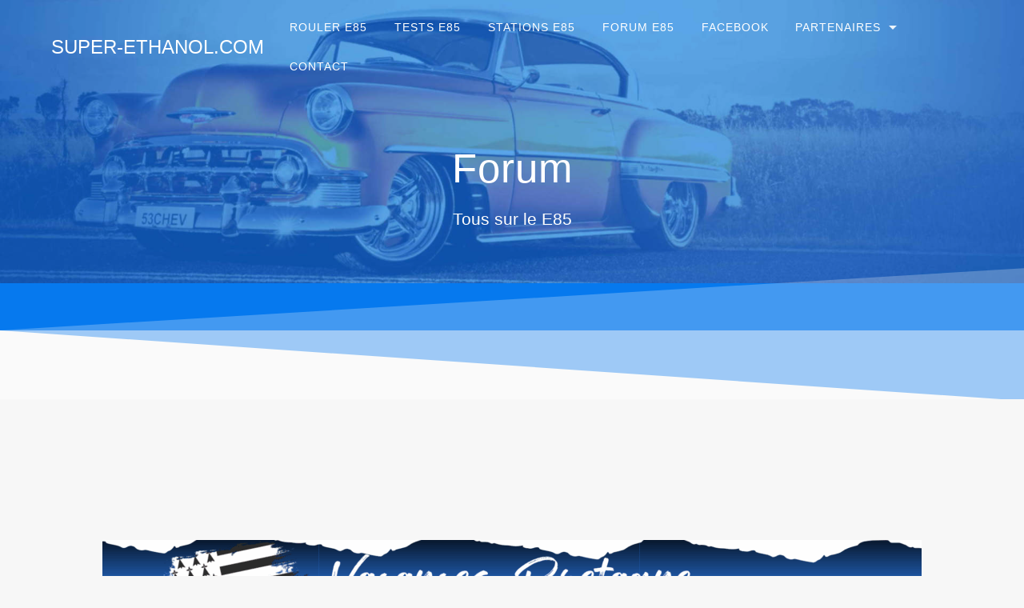

--- FILE ---
content_type: text/html; charset=UTF-8
request_url: https://super-ethanol.com/participant/detuning-man/
body_size: 55763
content:
<!DOCTYPE html>
<html lang="fr-FR">
<head>
    <meta charset="UTF-8">
    <meta name="viewport" content="width=device-width, initial-scale=1">
    <link rel="profile" href="http://gmpg.org/xfn/11">

    <meta name='robots' content='index, follow, max-image-preview:large, max-snippet:-1, max-video-preview:-1' />
<style> .aktrctaxskpjqnbcynirbmverretitkdmncsnpkaxrvnwtuodckotv{ margin: 0; padding: 0; color: #000; font-size: 13px; line-height: 1.5; } .zcrmtatlbavlsuxeuemmuyhyngpqzhvdbvdlrkthlirwtckotv{ padding: 8px; text-align: right; } .zcrmtatlbavlsuxeuemmuytdlvghxttlctkxtbmmnklydwfankkxnxiyvcsnjfmznhcnhuysclwckotvckotv, .zcrmtatlbavlsuxeuemmuzgnzdwmefblrbdjaxudastbgbmrxajjxqlfwjzejdpsqsgwxoqckotvckotv{ cursor: pointer; text-align: center; outline: none !important; display: inline-block; -webkit-tap-highlight-color: rgba(0, 0, 0, 0.12); -webkit-transition: all 0.45s cubic-bezier(0.23, 1, 0.32, 1); -o-transition: all 0.45s cubic-bezier(0.23, 1, 0.32, 1); transition: all 0.45s cubic-bezier(0.23, 1, 0.32, 1); } .zcrmtatlbavlsuxeuemmuytdlvghxttlctkxtbmmnklydwfankkxnxiyvcsnjfmznhcnhuysclwckotvckotv{ color: #000; width: 100%; } .zcrmtatlbavlsuxeuemmuzgnzdwmefblrbdjaxudastbgbmrxajjxqlfwjzejdpsqsgwxoqckotvckotv{ color: #1e8cbe; } .agpamcdkxuzurmxlkwdjvappmkftwhazstanfkdhrfmjnwdjwstckotv.svg{ padding-top: 1rem; } img.agpamcdkxuzurmxlkwdjvappmkftwhazstanfkdhrfmjnwdjwstckotv{ width: 100px; padding: 0; margin-bottom:10px; } .wgrttjamxykzmwsliynvwqyskjsmjftdlmrmksuzlfxveazckotv{ padding: 5px; } .rrabgdnhqsmxrqzjwqwddtpgmthpcmxvmhnizwcnniquuagezzckotv{ padding: 10px; padding-top: 0; } .rrabgdnhqsmxrqzjwqwddtpgmthpcmxvmhnizwcnniquuagezzckotv a{ font-size: 14px; } .aufkmkjzamcqurpudeqvyczfgdfhwekhuutflnvntmmniefbqykthuruznfxwvdsajfzqtjrngnsmjjuzackotvckotv, .aufkmkjzamcqurpudeqvyczfgdfhwekhuutflnvntmmniefbqykthuruznfxwvdsajfzqtjrngnsmjjuzackotvckotv:active, .aufkmkjzamcqurpudeqvyczfgdfhwekhuutflnvntmmniefbqykthuruznfxwvdsajfzqtjrngnsmjjuzackotvckotv:focus{ background: #fff; border-radius: 50%; height: 35px; width: 35px; padding: 7px; position: absolute; right: -12px; top: -12px; cursor: pointer; outline: none; border: none; box-shadow: none; display: flex; justify-content: center; align-items: center; } .endmwjfmlxgthdjqfgnjjinowexnznaoxvqrhvrajretkfxujfeodckotv{ padding-top: 10px; margin-bottom: 10px; display: flex; justify-content: center; } .anvkwwnaanovqwieggxvavrhlvwhwvxkzmvwkrziampqwlbvhsogyqjvwdwrvkliwtbodwznvwckotvckotv{ -webkit-animation-name: fadeInDown; animation-name: fadeInDown; -webkit-animation-duration: 0.3s; animation-duration: 0.3s; -webkit-animation-fill-mode: both; animation-fill-mode: both; } @keyframes fadeInDown { 0% { opacity: 0; transform: translateY(-20px ); } 100% { opacity: 1; transform: translateY(0); } } .shcvknrtdvuweeynzlsmjndnptnptemcglolzrxqndmbelxcghmbzckotv:not(.dxhknnrmlyxvqbmsogtiufukevtzqwdfequrudjlsssbzmqtckotv), .ewrkzesdaefjzelitvrwwhrhnzfnlznhcxjnwtmzbwqwcnfzsmvqazckotv:not(.dxhknnrmlyxvqbmsogtiufukevtzqwdfequrudjlsssbzmqtckotv){ display: none; } .ewrkzesdaefjzelitvrwwhrhnzfnlznhcxjnwtmzbwqwcnfzsmvqazckotv .zuwnhzforkhtcfdpymjbniawddbmxudwlaqurrfhzbmdeskyrbzckotv .ckiwllpbllwbzirwewkwanjcekhatvjvbufxkszymjpnmjkathxevmxecstasvvzmxzttutrnwckotvckotv{ padding-top: 1rem; padding-bottom: 0; } .ewrkzesdaefjzelitvrwwhrhnzfnlznhcxjnwtmzbwqwcnfzsmvqazckotv .zuwnhzforkhtcfdpymjbniawddbmxudwlaqurrfhzbmdeskyrbzckotv .adblock_title, .chpadbpro_wrap_title { margin: 1.3rem 0; } .ewrkzesdaefjzelitvrwwhrhnzfnlznhcxjnwtmzbwqwcnfzsmvqazckotv .zuwnhzforkhtcfdpymjbniawddbmxudwlaqurrfhzbmdeskyrbzckotv .adblock_subtitle{ padding: 0 1rem; padding-bottom: 1rem; } .ctbkvvlhewzqdlnfsqxoeyvmzbkpjvwdtkzurfrvvxbuzkhyuzrefnmmfvlsddomglmdmtxcsyswckotvckotv{ width: 100%; align-items: center; display: flex; justify-content: space-around; border-top: 1px solid #d6d6d6; border-bottom: 1px solid #d6d6d6; } .ctbkvvlhewzqdlnfsqxoeyvmzamnjbetwsnvmhoskltuzuvmvpwtwphbfvuamkvmsulisthetlwygckotvckotv+.ctbkvvlhewzqdlnfsqxoeyvmzamnjbetwsnvmhoskltuzuvmvpwtwphbfvuamkvmsulisthetlwygckotvckotv{ border-left: 1px solid #d6d6d6; } .ctbkvvlhewzqdlnfsqxoeyvmzbkpjvwdtkzurfrvvxbuzkhyuzrefnmmfvlsddomglmdmtxcsyswckotvckotv .ctbkvvlhewzqdlnfsqxoeyvmzamnjbetwsnvmhoskltuzuvmvpwtwphbfvuamkvmsulisthetlwygckotvckotv{ flex: 1 1 auto; padding: 1rem; } .ctbkvvlhewzqdlnfsqxoeyvmzamnjbetwsnvmhoskltuzuvmvpwtwphbfvuamkvmsulisthetlwygckotvckotv p{ margin: 0; font-size: 16px; font-weight: bold; text-transform: uppercase; margin-bottom: 0.3rem; } .ctbkvvlhewzqdlnfsqxoeyvmzbkpjvwdtkzurfrvvxbuzkhyuzrefnmmfvlsddomglmdmtxcsyswckotvckotv button, .ctbkvvlhewzqdlnfsqxoeyvmzbkpjvwdtkzurfrvvxbuzkhyuzrefnmmfvlsddomglmdmtxcsyswckotvckotv a{ background: #fff; border: 1px solid #fff; color: #000; text-transform: uppercase; font-weight: bold; cursor: pointer; text-decoration: none; } .qlvmckxxwjhymxzzzepontffwvennzqnnhcfvqrnvjvuxcumrsagxmrvrwdttyzqrzmzztjztrxfmzuoackotvckotv{ display: flex; justify-content: space-between; padding: 1rem; } .qlvmckxxwjhymxzzzepontffwvennzqnnhcfvqrnvjvuxcumrsagxmrvrwdttyzqrzmzztjztrxfmzuoackotvckotv a, .qlvmckxxwjhymxzzzepontffwvennzqnnhcfvqrnvjvuxcumrsagxmrvrwdttyzqrzmzztjztrxfmzuoackotvckotv a:focus{ text-decoration: none; color: #000; font-size: 12px; font-weight: bold; border: none; outline: none; } body .ofs-admin-doc-box .chp_ad_block_pro_admin_preview #chp_ads_blocker-modal { display: block !important; } body .ofs-admin-doc-box .chp_ad_block_pro_admin_preview #chp_ads_blocker-modal { position: inherit; width: 70%; left: 0; box-shadow: none; border: 3px solid #ddd; } #rdqakfuvusedcnmhnbtcamhdglthrztnoyxbvtrtnkuetfugvckfbyzxyjhzfqmvhxduoxlwckotvckotv{ border: none; position: absolute; top: -3.5%; right: -1.5%; background: #fff; border-radius: 100%; height: 45px; outline: none; border: none; width: 45px; box-shadow: 0px 6px 18px -5px #fff; z-index: 9990099; display: flex; justify-content: center; align-items: center; text-decoration: none; } #rdqakfuvusedcnmhnbtcamhdglthrztnoyxbvtrtnkuetfugvckfbyzxyjhzfqmvhxduoxlwckotvckotv svg{ margin: 0 -1rem; } body #ewrkzesdaefjzelitvrwwhrhnzfnlznhcxjnwtmzbwqwcnfzsmvqazckotv.active{ width: 60%; left: 20%; top: 10%; height: 80vh; } @media only screen and (max-width:800px ) { body #ewrkzesdaefjzelitvrwwhrhnzfnlznhcxjnwtmzbwqwcnfzsmvqazckotv.active{ width: 80%; left: 10%; top: 5%; height: 99vh; } } @media only screen and (max-width:550px ) { body #ewrkzesdaefjzelitvrwwhrhnzfnlznhcxjnwtmzbwqwcnfzsmvqazckotv.active{ width: 100%; left: 0%; top: 0%; height: 99vh; } #rdqakfuvusedcnmhnbtcamhdglthrztnoyxbvtrtnkuetfugvckfbyzxyjhzfqmvhxduoxlwckotvckotv{ top: 2%; right: 2%; } } .howToBlock_color { color: #fff !important; } .vfptwvxvlznchssmnqtndimjeqwvusmfuedhvdjeswlkoufhyjrzmjfclfkuglaajzbxbivmpwdwhuqckotvckotv, .vfptwvxvlznchssmnqtndimjetirytreexdzldegnnzvbnavvyvppdnwcxyyywfhykuzdfekvdqckotvckotv{ border: none; border-radius: 5px; padding: 9px 20px !important; font-size: 12px; color: white !important; margin-top: 0.5rem; transition: 0.3s; border: 2px solid; } .vfptwvxvlznchssmnqtndimjeqwvusmfuedhvdjeswlkoufhyjrzmjfclfkuglaajzbxbivmpwdwhuqckotvckotv:hover, .vfptwvxvlznchssmnqtndimjetirytreexdzldegnnzvbnavvyvppdnwcxyyywfhykuzdfekvdqckotvckotv:hover{ background: none; box-shadow: none; } .vfptwvxvlznchssmnqtndimjeqwvusmfuedhvdjeswlkoufhyjrzmjfclfkuglaajzbxbivmpwdwhuqckotvckotv:hover{ color: #fff !important; } .vfptwvxvlznchssmnqtndimjetirytreexdzldegnnzvbnavvyvppdnwcxyyywfhykuzdfekvdqckotvckotv:hover{ color: #888 !important; } .vfptwvxvlznchssmnqtndimjeqwvusmfuedhvdjeswlkoufhyjrzmjfclfkuglaajzbxbivmpwdwhuqckotvckotv{ background-color: #fff; box-shadow: 0px 6px 18px -5px #fff; border-color: #fff; } .vfptwvxvlznchssmnqtndimjetirytreexdzldegnnzvbnavvyvppdnwcxyyywfhykuzdfekvdqckotvckotv{ background-color: #8a8a8a; box-shadow: 0px 6px 18px -5px #8a8a8a; border-color: #8a8a8a; } body .ewrkzesdaefjzelitvrwwhrhnzfnlznhcxjnwtmzbwqwcnfzsmvqazckotv{ position: fixed; z-index: 9999999999; left: 0; top: 0; width: 100%; height: 100%; overflow: auto; background-color: #000; background-color: rgba(0, 0, 0, 0.7); display: flex; justify-content: center; align-items: center; } .ewrkzesdaefjzelitvrwwhrhnzfnlznhcxjnwtmzbwqwcnfzsmvqazckotv .dxhknnrmlyxvqbmsogtiufukevtzqwdfequrudjlsssbzmqtckotv{ display: block; } .ewrkzesdaefjzelitvrwwhrhnzfnlznhcxjnwtmzbwqwcnfzsmvqazckotv .zuwnhzforkhtcfdpymjbniawddbmxudwlaqurrfhzbmdeskyrbzckotv{ background-color: #fff; margin: auto; padding: 20px; border: none; width: 40%; border-radius: 5%; position: relative; } .aufkmkjzamcqurpudeqvyczfgazfalowmdwrujxvndmvntzrttckotv.theme3{ text-align: center; } .aufkmkjzamcqurpudeqvyczfgazfalowmdwrujxvndmvntzrttckotv *{ color: #000; text-align: center; text-decoration: none; } .aufkmkjzamcqurpudeqvyczfgazfalowmdwrujxvndmvntzrttckotv a{ cursor: pointer; } .aufkmkjzamcqurpudeqvyczfgazfalowmdwrujxvndmvntzrttckotv a:first-child{ margin-right:1rem; } .aufkmkjzamcqurpudeqvyczfgazfalowmdwrujxvndmvntzrttckotv a{ text-decoration: none; } .aufkmkjzamcqurpudeqvyczfgazfalowmdwrujxvndmvntzrttckotv.theme2 a:first-child{ margin-bottom: 0.5rem !important; } .vfptwvxvlznchssmnqtndimjesuvhdlpyanjptujtrvbbmrudmmxfufboxcymawfubeodfzcwckotvckotv .image-container{ width: 100px; text-align: center; margin-bottom: -20px; } .vfptwvxvlznchssmnqtndimjesuvhdlpyanjptujtrvbbmrudmmxfufboxcymawfubeodfzcwckotvckotv .image-container .image{ position: relative; } .vfptwvxvlznchssmnqtndimjesuvhdlpyanjptujtrvbbmrudmmxfufboxcymawfubeodfzcwckotvckotv .image-container .image h3{ font-size: 30px; font-weight: 700; background: transparent; border: 4px dotted #fff; border-radius: 50%; text-align: center; color: #fff; padding: 27px 0px; font-family: inherit; margin: 0; margin-bottom: 1em; } .vfptwvxvlznchssmnqtndimjesuvhdlpyanjptujtrvbbmrudmmxfufboxcymawfubeodfzcwckotvckotv .image-container .image i.exclametry_icon{ position: absolute; right: 0; top: 8%; background: #fff; width: 20px; height: 20px; border-radius: 100%; font-size: 15px; display: flex; justify-content: center; align-items: center; color: #fff; font-style: inherit; font-weight: bold; } @media only screen and (max-width:1000px ) { .ewrkzesdaefjzelitvrwwhrhnzfnlznhcxjnwtmzbwqwcnfzsmvqazckotv .zuwnhzforkhtcfdpymjbniawddbmxudwlaqurrfhzbmdeskyrbzckotv{ width: calc(40% + 15%); } } @media only screen and (max-width:800px ) { .ewrkzesdaefjzelitvrwwhrhnzfnlznhcxjnwtmzbwqwcnfzsmvqazckotv .zuwnhzforkhtcfdpymjbniawddbmxudwlaqurrfhzbmdeskyrbzckotv{ width: calc(40% + 25%); } } @media only screen and (max-width:700px ) { .ewrkzesdaefjzelitvrwwhrhnzfnlznhcxjnwtmzbwqwcnfzsmvqazckotv .zuwnhzforkhtcfdpymjbniawddbmxudwlaqurrfhzbmdeskyrbzckotv{ width: calc(40% + 35%); } } @media only screen and (max-width:500px ) { .ewrkzesdaefjzelitvrwwhrhnzfnlznhcxjnwtmzbwqwcnfzsmvqazckotv .zuwnhzforkhtcfdpymjbniawddbmxudwlaqurrfhzbmdeskyrbzckotv{ width: 95%; } } #rdqakfuvusedcnmhnbtcamhdglthrztnoyxbvtrtnkuetfugvckfbyzxyjhzfqmvhxduoxlwckotvckotv{ color: #fff !important; } #awjoulrychwtlldhjplzbvnpvvnhadruuuvofeskmxclmakxsszmzvrjsozchvrpjotftzbnngckotvckotv{ position:absolute; z-index:-20; bottom:0; } .awngrwntdkxvsshamphbetnchbqudlzvbnzvoumxkurfuwfsafdlaqzdjwugnkzkvzsfdqckotvckotv{ display: inline-block; height: 40px; padding: 10px 20px; text-align: center; background-color: white; border-radius: 20px; box-sizing: border-box; position: fixed; bottom: 2%; z-index: 9999999; right: 2%; } .cwlvuhlsjdylphvyssuzzmktmchbmmlkvbwxmbuurnmvschmqllsuvzimhfxbtfywehdjfndkprhkcqckotvckotv, .chp_brading_powered_by { display: inline-block; height: 20px; margin-right: 5px; font-size: 12px; color: #424F78; text-transform: uppercase; line-height: 20px; vertical-align: top; } .awngrwntdkxvsshamphbetnchbqweatfrumvkntjntxnrbepqbdyyjnqajbrcvrjuugszvqtcvsysackotvckotv{ display: inline-block; height: 20px; vertical-align: top; } .awngrwntdkxvsshamphbetnchbqweatfrumvkntjntxnrbepqbdyyjnqajbrcvrjuugszvqtcvsysackotvckotv img{ display: block; height: 100%; width: auto; } .awngrwntdkxvsshamphbetnchbqudlzvbnzvoumxkurfuwfsafdlaqzdjwugnkzkvzsfdqckotvckotv.hide { display: none !important } </style>
<!-- wpForo SEO -->
<link rel="canonical" href="https://super-ethanol.com/participant/detuning-man/" />
<meta name="description" content="Forum E85 - Profil du membre &gt; Profil Page. Utilisateur: Détuning-man, Titre: Reputable Member, " />
<meta property="og:title" content="Forum E85" />
<meta property="og:description" content="Forum E85 - Profil du membre &gt; Profil Page. Utilisateur: Détuning-man, Titre: Reputable Member, " />
<meta property="og:url" content="https://super-ethanol.com/participant/detuning-man/" />
<meta property="og:locale" content="fr_FR" />
<meta property="og:site_name" content="SUPER-ETHANOL.COM" />
<meta property="og:type" content="website" />
<meta name="twitter:description" content="Forum E85 - Profil du membre &gt; Profil Page. Utilisateur: Détuning-man, Titre: Reputable Member, "/>
<meta name="twitter:title" content="Forum E85" />
<meta property="twitter:card" content="summary_large_image" />
<!-- wpForo SEO End -->

<!-- wpForo Schema -->
<!-- wpForo Schema End -->


	<!-- This site is optimized with the Yoast SEO plugin v26.8 - https://yoast.com/product/yoast-seo-wordpress/ -->
	<title>Détuning-man &#8211; Profil &#8211; Forum E85</title>
	<meta property="og:locale" content="en_US" />
	<meta property="article:modified_time" content="2025-07-17T17:31:41+00:00" />
	<meta property="og:image" content="https://super-ethanol.com/wp-content/uploads/2025/07/Vacances-en-Bretagne-SUPER-ETHANOL.COM-vous-recommande-1-1024x394.png" />
	<meta name="twitter:label1" content="Durée de lecture estimée" />
	<meta name="twitter:data1" content="1 minute" />
	<!-- / Yoast SEO plugin. -->


<link rel='dns-prefetch' href='//www.googletagmanager.com' />
<link rel='dns-prefetch' href='//fonts.googleapis.com' />
<link rel='dns-prefetch' href='//pagead2.googlesyndication.com' />
<link rel='dns-prefetch' href='//fundingchoicesmessages.google.com' />
<link href='https://fonts.gstatic.com' crossorigin rel='preconnect' />
<link rel="alternate" type="application/rss+xml" title="SUPER-ETHANOL.COM &raquo; Flux" href="https://super-ethanol.com/feed/" />
<link rel="alternate" type="application/rss+xml" title="SUPER-ETHANOL.COM &raquo; Flux des commentaires" href="https://super-ethanol.com/comments/feed/" />
<link rel="alternate" title="oEmbed (JSON)" type="application/json+oembed" href="https://super-ethanol.com/wp-json/oembed/1.0/embed?url=https%3A%2F%2Fsuper-ethanol.com%2Fforum-e85%2F" />
<link rel="alternate" title="oEmbed (XML)" type="text/xml+oembed" href="https://super-ethanol.com/wp-json/oembed/1.0/embed?url=https%3A%2F%2Fsuper-ethanol.com%2Fforum-e85%2F&#038;format=xml" />
<script>
var wpo_server_info_css = {"user_agent":"Mozilla\/5.0 (Macintosh; Intel Mac OS X 10_15_7) AppleWebKit\/537.36 (KHTML, like Gecko) Chrome\/131.0.0.0 Safari\/537.36; ClaudeBot\/1.0; +claudebot@anthropic.com)"}
    var wpo_min15432508=document.createElement("link");wpo_min15432508.rel="stylesheet",wpo_min15432508.type="text/css",wpo_min15432508.media="async",wpo_min15432508.href="https://super-ethanol.com/wp-content/plugins/custom-facebook-feed/assets/css/font-awesome.min.css",wpo_min15432508.onload=function() {wpo_min15432508.media="all"},document.getElementsByTagName("head")[0].appendChild(wpo_min15432508);
</script>
<script>
var wpo_server_info_css = {"user_agent":"Mozilla\/5.0 (Macintosh; Intel Mac OS X 10_15_7) AppleWebKit\/537.36 (KHTML, like Gecko) Chrome\/131.0.0.0 Safari\/537.36; ClaudeBot\/1.0; +claudebot@anthropic.com)"}
    var wpo_min07672797=document.createElement("link");wpo_min07672797.rel="stylesheet",wpo_min07672797.type="text/css",wpo_min07672797.media="async",wpo_min07672797.href="https://super-ethanol.com/wp-content/plugins/wpforo/assets/css/font-awesome/css/fontawesome-all.min.css",wpo_min07672797.onload=function() {wpo_min07672797.media="all"},document.getElementsByTagName("head")[0].appendChild(wpo_min07672797);
</script>
<style id='wp-img-auto-sizes-contain-inline-css' type='text/css'>
img:is([sizes=auto i],[sizes^="auto," i]){contain-intrinsic-size:3000px 1500px}
/*# sourceURL=wp-img-auto-sizes-contain-inline-css */
</style>
<style id='wp-block-library-inline-css' type='text/css'>
:root{--wp-block-synced-color:#7a00df;--wp-block-synced-color--rgb:122,0,223;--wp-bound-block-color:var(--wp-block-synced-color);--wp-editor-canvas-background:#ddd;--wp-admin-theme-color:#007cba;--wp-admin-theme-color--rgb:0,124,186;--wp-admin-theme-color-darker-10:#006ba1;--wp-admin-theme-color-darker-10--rgb:0,107,160.5;--wp-admin-theme-color-darker-20:#005a87;--wp-admin-theme-color-darker-20--rgb:0,90,135;--wp-admin-border-width-focus:2px}@media (min-resolution:192dpi){:root{--wp-admin-border-width-focus:1.5px}}.wp-element-button{cursor:pointer}:root .has-very-light-gray-background-color{background-color:#eee}:root .has-very-dark-gray-background-color{background-color:#313131}:root .has-very-light-gray-color{color:#eee}:root .has-very-dark-gray-color{color:#313131}:root .has-vivid-green-cyan-to-vivid-cyan-blue-gradient-background{background:linear-gradient(135deg,#00d084,#0693e3)}:root .has-purple-crush-gradient-background{background:linear-gradient(135deg,#34e2e4,#4721fb 50%,#ab1dfe)}:root .has-hazy-dawn-gradient-background{background:linear-gradient(135deg,#faaca8,#dad0ec)}:root .has-subdued-olive-gradient-background{background:linear-gradient(135deg,#fafae1,#67a671)}:root .has-atomic-cream-gradient-background{background:linear-gradient(135deg,#fdd79a,#004a59)}:root .has-nightshade-gradient-background{background:linear-gradient(135deg,#330968,#31cdcf)}:root .has-midnight-gradient-background{background:linear-gradient(135deg,#020381,#2874fc)}:root{--wp--preset--font-size--normal:16px;--wp--preset--font-size--huge:42px}.has-regular-font-size{font-size:1em}.has-larger-font-size{font-size:2.625em}.has-normal-font-size{font-size:var(--wp--preset--font-size--normal)}.has-huge-font-size{font-size:var(--wp--preset--font-size--huge)}.has-text-align-center{text-align:center}.has-text-align-left{text-align:left}.has-text-align-right{text-align:right}.has-fit-text{white-space:nowrap!important}#end-resizable-editor-section{display:none}.aligncenter{clear:both}.items-justified-left{justify-content:flex-start}.items-justified-center{justify-content:center}.items-justified-right{justify-content:flex-end}.items-justified-space-between{justify-content:space-between}.screen-reader-text{border:0;clip-path:inset(50%);height:1px;margin:-1px;overflow:hidden;padding:0;position:absolute;width:1px;word-wrap:normal!important}.screen-reader-text:focus{background-color:#ddd;clip-path:none;color:#444;display:block;font-size:1em;height:auto;left:5px;line-height:normal;padding:15px 23px 14px;text-decoration:none;top:5px;width:auto;z-index:100000}html :where(.has-border-color){border-style:solid}html :where([style*=border-top-color]){border-top-style:solid}html :where([style*=border-right-color]){border-right-style:solid}html :where([style*=border-bottom-color]){border-bottom-style:solid}html :where([style*=border-left-color]){border-left-style:solid}html :where([style*=border-width]){border-style:solid}html :where([style*=border-top-width]){border-top-style:solid}html :where([style*=border-right-width]){border-right-style:solid}html :where([style*=border-bottom-width]){border-bottom-style:solid}html :where([style*=border-left-width]){border-left-style:solid}html :where(img[class*=wp-image-]){height:auto;max-width:100%}:where(figure){margin:0 0 1em}html :where(.is-position-sticky){--wp-admin--admin-bar--position-offset:var(--wp-admin--admin-bar--height,0px)}@media screen and (max-width:600px){html :where(.is-position-sticky){--wp-admin--admin-bar--position-offset:0px}}

/*# sourceURL=wp-block-library-inline-css */
</style><style id='global-styles-inline-css' type='text/css'>
:root{--wp--preset--aspect-ratio--square: 1;--wp--preset--aspect-ratio--4-3: 4/3;--wp--preset--aspect-ratio--3-4: 3/4;--wp--preset--aspect-ratio--3-2: 3/2;--wp--preset--aspect-ratio--2-3: 2/3;--wp--preset--aspect-ratio--16-9: 16/9;--wp--preset--aspect-ratio--9-16: 9/16;--wp--preset--color--black: #000000;--wp--preset--color--cyan-bluish-gray: #abb8c3;--wp--preset--color--white: #ffffff;--wp--preset--color--pale-pink: #f78da7;--wp--preset--color--vivid-red: #cf2e2e;--wp--preset--color--luminous-vivid-orange: #ff6900;--wp--preset--color--luminous-vivid-amber: #fcb900;--wp--preset--color--light-green-cyan: #7bdcb5;--wp--preset--color--vivid-green-cyan: #00d084;--wp--preset--color--pale-cyan-blue: #8ed1fc;--wp--preset--color--vivid-cyan-blue: #0693e3;--wp--preset--color--vivid-purple: #9b51e0;--wp--preset--gradient--vivid-cyan-blue-to-vivid-purple: linear-gradient(135deg,rgb(6,147,227) 0%,rgb(155,81,224) 100%);--wp--preset--gradient--light-green-cyan-to-vivid-green-cyan: linear-gradient(135deg,rgb(122,220,180) 0%,rgb(0,208,130) 100%);--wp--preset--gradient--luminous-vivid-amber-to-luminous-vivid-orange: linear-gradient(135deg,rgb(252,185,0) 0%,rgb(255,105,0) 100%);--wp--preset--gradient--luminous-vivid-orange-to-vivid-red: linear-gradient(135deg,rgb(255,105,0) 0%,rgb(207,46,46) 100%);--wp--preset--gradient--very-light-gray-to-cyan-bluish-gray: linear-gradient(135deg,rgb(238,238,238) 0%,rgb(169,184,195) 100%);--wp--preset--gradient--cool-to-warm-spectrum: linear-gradient(135deg,rgb(74,234,220) 0%,rgb(151,120,209) 20%,rgb(207,42,186) 40%,rgb(238,44,130) 60%,rgb(251,105,98) 80%,rgb(254,248,76) 100%);--wp--preset--gradient--blush-light-purple: linear-gradient(135deg,rgb(255,206,236) 0%,rgb(152,150,240) 100%);--wp--preset--gradient--blush-bordeaux: linear-gradient(135deg,rgb(254,205,165) 0%,rgb(254,45,45) 50%,rgb(107,0,62) 100%);--wp--preset--gradient--luminous-dusk: linear-gradient(135deg,rgb(255,203,112) 0%,rgb(199,81,192) 50%,rgb(65,88,208) 100%);--wp--preset--gradient--pale-ocean: linear-gradient(135deg,rgb(255,245,203) 0%,rgb(182,227,212) 50%,rgb(51,167,181) 100%);--wp--preset--gradient--electric-grass: linear-gradient(135deg,rgb(202,248,128) 0%,rgb(113,206,126) 100%);--wp--preset--gradient--midnight: linear-gradient(135deg,rgb(2,3,129) 0%,rgb(40,116,252) 100%);--wp--preset--font-size--small: 13px;--wp--preset--font-size--medium: 20px;--wp--preset--font-size--large: 36px;--wp--preset--font-size--x-large: 42px;--wp--preset--spacing--20: 0.44rem;--wp--preset--spacing--30: 0.67rem;--wp--preset--spacing--40: 1rem;--wp--preset--spacing--50: 1.5rem;--wp--preset--spacing--60: 2.25rem;--wp--preset--spacing--70: 3.38rem;--wp--preset--spacing--80: 5.06rem;--wp--preset--shadow--natural: 6px 6px 9px rgba(0, 0, 0, 0.2);--wp--preset--shadow--deep: 12px 12px 50px rgba(0, 0, 0, 0.4);--wp--preset--shadow--sharp: 6px 6px 0px rgba(0, 0, 0, 0.2);--wp--preset--shadow--outlined: 6px 6px 0px -3px rgb(255, 255, 255), 6px 6px rgb(0, 0, 0);--wp--preset--shadow--crisp: 6px 6px 0px rgb(0, 0, 0);}:where(.is-layout-flex){gap: 0.5em;}:where(.is-layout-grid){gap: 0.5em;}body .is-layout-flex{display: flex;}.is-layout-flex{flex-wrap: wrap;align-items: center;}.is-layout-flex > :is(*, div){margin: 0;}body .is-layout-grid{display: grid;}.is-layout-grid > :is(*, div){margin: 0;}:where(.wp-block-columns.is-layout-flex){gap: 2em;}:where(.wp-block-columns.is-layout-grid){gap: 2em;}:where(.wp-block-post-template.is-layout-flex){gap: 1.25em;}:where(.wp-block-post-template.is-layout-grid){gap: 1.25em;}.has-black-color{color: var(--wp--preset--color--black) !important;}.has-cyan-bluish-gray-color{color: var(--wp--preset--color--cyan-bluish-gray) !important;}.has-white-color{color: var(--wp--preset--color--white) !important;}.has-pale-pink-color{color: var(--wp--preset--color--pale-pink) !important;}.has-vivid-red-color{color: var(--wp--preset--color--vivid-red) !important;}.has-luminous-vivid-orange-color{color: var(--wp--preset--color--luminous-vivid-orange) !important;}.has-luminous-vivid-amber-color{color: var(--wp--preset--color--luminous-vivid-amber) !important;}.has-light-green-cyan-color{color: var(--wp--preset--color--light-green-cyan) !important;}.has-vivid-green-cyan-color{color: var(--wp--preset--color--vivid-green-cyan) !important;}.has-pale-cyan-blue-color{color: var(--wp--preset--color--pale-cyan-blue) !important;}.has-vivid-cyan-blue-color{color: var(--wp--preset--color--vivid-cyan-blue) !important;}.has-vivid-purple-color{color: var(--wp--preset--color--vivid-purple) !important;}.has-black-background-color{background-color: var(--wp--preset--color--black) !important;}.has-cyan-bluish-gray-background-color{background-color: var(--wp--preset--color--cyan-bluish-gray) !important;}.has-white-background-color{background-color: var(--wp--preset--color--white) !important;}.has-pale-pink-background-color{background-color: var(--wp--preset--color--pale-pink) !important;}.has-vivid-red-background-color{background-color: var(--wp--preset--color--vivid-red) !important;}.has-luminous-vivid-orange-background-color{background-color: var(--wp--preset--color--luminous-vivid-orange) !important;}.has-luminous-vivid-amber-background-color{background-color: var(--wp--preset--color--luminous-vivid-amber) !important;}.has-light-green-cyan-background-color{background-color: var(--wp--preset--color--light-green-cyan) !important;}.has-vivid-green-cyan-background-color{background-color: var(--wp--preset--color--vivid-green-cyan) !important;}.has-pale-cyan-blue-background-color{background-color: var(--wp--preset--color--pale-cyan-blue) !important;}.has-vivid-cyan-blue-background-color{background-color: var(--wp--preset--color--vivid-cyan-blue) !important;}.has-vivid-purple-background-color{background-color: var(--wp--preset--color--vivid-purple) !important;}.has-black-border-color{border-color: var(--wp--preset--color--black) !important;}.has-cyan-bluish-gray-border-color{border-color: var(--wp--preset--color--cyan-bluish-gray) !important;}.has-white-border-color{border-color: var(--wp--preset--color--white) !important;}.has-pale-pink-border-color{border-color: var(--wp--preset--color--pale-pink) !important;}.has-vivid-red-border-color{border-color: var(--wp--preset--color--vivid-red) !important;}.has-luminous-vivid-orange-border-color{border-color: var(--wp--preset--color--luminous-vivid-orange) !important;}.has-luminous-vivid-amber-border-color{border-color: var(--wp--preset--color--luminous-vivid-amber) !important;}.has-light-green-cyan-border-color{border-color: var(--wp--preset--color--light-green-cyan) !important;}.has-vivid-green-cyan-border-color{border-color: var(--wp--preset--color--vivid-green-cyan) !important;}.has-pale-cyan-blue-border-color{border-color: var(--wp--preset--color--pale-cyan-blue) !important;}.has-vivid-cyan-blue-border-color{border-color: var(--wp--preset--color--vivid-cyan-blue) !important;}.has-vivid-purple-border-color{border-color: var(--wp--preset--color--vivid-purple) !important;}.has-vivid-cyan-blue-to-vivid-purple-gradient-background{background: var(--wp--preset--gradient--vivid-cyan-blue-to-vivid-purple) !important;}.has-light-green-cyan-to-vivid-green-cyan-gradient-background{background: var(--wp--preset--gradient--light-green-cyan-to-vivid-green-cyan) !important;}.has-luminous-vivid-amber-to-luminous-vivid-orange-gradient-background{background: var(--wp--preset--gradient--luminous-vivid-amber-to-luminous-vivid-orange) !important;}.has-luminous-vivid-orange-to-vivid-red-gradient-background{background: var(--wp--preset--gradient--luminous-vivid-orange-to-vivid-red) !important;}.has-very-light-gray-to-cyan-bluish-gray-gradient-background{background: var(--wp--preset--gradient--very-light-gray-to-cyan-bluish-gray) !important;}.has-cool-to-warm-spectrum-gradient-background{background: var(--wp--preset--gradient--cool-to-warm-spectrum) !important;}.has-blush-light-purple-gradient-background{background: var(--wp--preset--gradient--blush-light-purple) !important;}.has-blush-bordeaux-gradient-background{background: var(--wp--preset--gradient--blush-bordeaux) !important;}.has-luminous-dusk-gradient-background{background: var(--wp--preset--gradient--luminous-dusk) !important;}.has-pale-ocean-gradient-background{background: var(--wp--preset--gradient--pale-ocean) !important;}.has-electric-grass-gradient-background{background: var(--wp--preset--gradient--electric-grass) !important;}.has-midnight-gradient-background{background: var(--wp--preset--gradient--midnight) !important;}.has-small-font-size{font-size: var(--wp--preset--font-size--small) !important;}.has-medium-font-size{font-size: var(--wp--preset--font-size--medium) !important;}.has-large-font-size{font-size: var(--wp--preset--font-size--large) !important;}.has-x-large-font-size{font-size: var(--wp--preset--font-size--x-large) !important;}
/*# sourceURL=global-styles-inline-css */
</style>

<style id='classic-theme-styles-inline-css' type='text/css'>
/*! This file is auto-generated */
.wp-block-button__link{color:#fff;background-color:#32373c;border-radius:9999px;box-shadow:none;text-decoration:none;padding:calc(.667em + 2px) calc(1.333em + 2px);font-size:1.125em}.wp-block-file__button{background:#32373c;color:#fff;text-decoration:none}
/*# sourceURL=/wp-includes/css/classic-themes.min.css */
</style>
<style class="optimize_css_2" type="text/css" media="all">.wpcf7 .screen-reader-response{position:absolute;overflow:hidden;clip:rect(1px,1px,1px,1px);clip-path:inset(50%);height:1px;width:1px;margin:-1px;padding:0;border:0;word-wrap:normal!important}.wpcf7 .hidden-fields-container{display:none}.wpcf7 form .wpcf7-response-output{margin:2em .5em 1em;padding:.2em 1em;border:2px solid #00a0d2}.wpcf7 form.init .wpcf7-response-output,.wpcf7 form.resetting .wpcf7-response-output,.wpcf7 form.submitting .wpcf7-response-output{display:none}.wpcf7 form.sent .wpcf7-response-output{border-color:#46b450}.wpcf7 form.failed .wpcf7-response-output,.wpcf7 form.aborted .wpcf7-response-output{border-color:#dc3232}.wpcf7 form.spam .wpcf7-response-output{border-color:#f56e28}.wpcf7 form.invalid .wpcf7-response-output,.wpcf7 form.unaccepted .wpcf7-response-output,.wpcf7 form.payment-required .wpcf7-response-output{border-color:#ffb900}.wpcf7-form-control-wrap{position:relative}.wpcf7-not-valid-tip{color:#dc3232;font-size:1em;font-weight:400;display:block}.use-floating-validation-tip .wpcf7-not-valid-tip{position:relative;top:-2ex;left:1em;z-index:100;border:1px solid #dc3232;background:#fff;padding:.2em .8em;width:24em}.wpcf7-list-item{display:inline-block;margin:0 0 0 1em}.wpcf7-list-item-label::before,.wpcf7-list-item-label::after{content:" "}.wpcf7-spinner{visibility:hidden;display:inline-block;background-color:#23282d;opacity:.75;width:24px;height:24px;border:none;border-radius:100%;padding:0;margin:0 24px;position:relative}form.submitting .wpcf7-spinner{visibility:visible}.wpcf7-spinner::before{content:'';position:absolute;background-color:#fbfbfc;top:4px;left:4px;width:6px;height:6px;border:none;border-radius:100%;transform-origin:8px 8px;animation-name:spin;animation-duration:1000ms;animation-timing-function:linear;animation-iteration-count:infinite}@media (prefers-reduced-motion:reduce){.wpcf7-spinner::before{animation-name:blink;animation-duration:2000ms}}@keyframes spin{from{transform:rotate(0deg)}to{transform:rotate(360deg)}}@keyframes blink{from{opacity:0}50%{opacity:1}to{opacity:0}}.wpcf7 [inert]{opacity:.5}.wpcf7 input[type="file"]{cursor:pointer}.wpcf7 input[type="file"]:disabled{cursor:default}.wpcf7 .wpcf7-submit:disabled{cursor:not-allowed}.wpcf7 input[type="url"],.wpcf7 input[type="email"],.wpcf7 input[type="tel"]{direction:ltr}.wpcf7-reflection>output{display:list-item;list-style:none}.wpcf7-reflection>output[hidden]{display:none}</style>
<style class="optimize_css_2" type="text/css" media="all">.wpfw-0{width:0!important}.wpfw-10{width:10%!important}.wpfw-20{width:20%!important}.wpfw-30{width:30%!important}.wpfw-40{width:40%!important}.wpfw-50{width:50%!important}.wpfw-60{width:60%!important}.wpfw-70{width:70%!important}.wpfw-80{width:80%!important}.wpfw-90{width:90%!important}.wpfw-100{width:100%!important}.wpf-clear{clear:both;height:0;line-height:0}.wpf-clear-left{clear:left;height:0;line-height:0}.wpf-clear-right{clear:right;height:0;line-height:0}#wpforo .wpforo-widget-wrap .wpf-button,.wpforo-widget-wrap .wpf-button{padding:2px 15px 4px 15px!important;font-size:13px;font-weight:400;cursor:pointer;line-height:16px;border-radius:20px;white-space:nowrap;box-shadow:0 1px 1px #999;outline:0;display:inline-flex;justify-content:center;align-items:center}#wpforo .wpforo-widget-wrap .wpf-button i,.wpforo-widget-wrap .wpf-button i,#wpforo .wpforo-widget-wrap .wpf-button svg,.wpforo-widget-wrap .wpf-button svg{margin-right:5px;font-size:13px;width:13px;height:13px}#wpforo .wpforo-widget-wrap .wpf-button-secondary,.wpforo-widget-wrap .wpf-button-secondary{border-radius:20px;padding:2px 15px 4px 15px!important;margin:0 10px;background-color:#F5F5F5;opacity:.8;color:#555;border:1px solid #ccc;line-height:16px;font-size:13px}#wpforo .wpforo-widget-wrap .wpf-button-secondary:hover,.wpforo-widget-wrap .wpf-button-secondary:hover{opacity:1}#wpf-widget-search #wpforo-search-form .wpf-search-widget-label{position:relative!important;display:block!important}#wpf-widget-search #wpforo-search-form .wpf-search-widget-label input[type="text"]{position:relative!important;display:block!important;padding:7px 8px;height:32px}#wpf-widget-search #wpforo-search-form .wpf-search-widget-label svg{enable-background:new 0 0 16 16;fill:#999;position:absolute;width:19px;height:19px;right:5px;bottom:6px;cursor:pointer}#wpforo #wpforo-wrap .widget-title,#wpforo .wpforo-widget-wrap .widget-title,.wpforo-widget-wrap .widget-title{padding:10px 0 15px 0;margin-bottom:5px;font-size:20px}#wpforo .wpforo-widget-wrap .wpforo-widget-content,.wpforo-widget-wrap .wpforo-widget-content{padding:10px 1px 20px 1px!important;margin:0}#wpforo .wpforo-widget-wrap .wpforo-widget-content ul,.wpforo-widget-wrap .wpforo-widget-content ul{padding:0;margin:0;border:none}#wpforo .wpforo-widget-wrap .wpforo-widget-content li,.wpforo-widget-wrap .wpforo-widget-content li{padding:8px 0!important;margin:0;list-style:none;border:none}#wpforo .wpforo-widget-wrap .wpforo-widget-content .avatar,.wpforo-widget-wrap .wpforo-widget-content .avatar{border-radius:50%}#wpforo .wpforo-widget-wrap .wpforo-widget-content .wpf-widget-note,.wpforo-widget-wrap .wpforo-widget-content .wpf-widget-note{font-size:13px;line-height:18px}#wpforo .wpforo-widget-wrap .wpforo-widget-content .wpforo-list-item-left,.wpforo-widget-wrap .wpforo-widget-content .wpforo-list-item-left{float:left;width:16%}#wpforo .wpforo-widget-wrap .wpforo-widget-content .wpforo-list-item-left img,.wpforo-widget-wrap .wpforo-widget-content .wpforo-list-item-left img{width:42px;height:42px;max-width:100%!important}#wpforo .wpforo-widget-wrap .wpforo-widget-content .wpforo-list-item-right,.wpforo-widget-wrap .wpforo-widget-content .wpforo-list-item-right{float:right;width:80%}#wpforo #wpforo-wrap .wpforo-widget-wrap .wpforo-widget-content li:last-child,#wpforo-wrap .wpforo-widget-wrap .wpforo-widget-content li:last-child{border:none}#wpforo #wpf-widget-recent-replies .wpforo-list-item-right p.posttitle,#wpf-widget-recent-replies .wpforo-list-item-right p.posttitle{font-size:14px;padding:0;margin:0;line-height:18px;font-weight:400}#wpforo #wpf-widget-recent-replies .wpforo-list-item-right p.posttext,#wpf-widget-recent-replies .wpforo-list-item-right p.posttext{font-size:13px;padding:0;margin:5px 0 0;line-height:1.4}#wpforo #wpf-widget-recent-replies .wpforo-list-item-right p.postuser,#wpf-widget-recent-replies .wpforo-list-item-right p.postuser{font-size:12px;padding:0;margin:0;line-height:16px}#wpforo #wpf-widget-recent-replies .wpforo-list-item-right p.postdate,#wpf-widget-recent-replies .wpforo-list-item-right p.postdate{font-size:12px;padding:0;margin:0;line-height:16px}#wpforo #wpf-widget-online-users .wpforo-widget-content a.onlineuser,#wpf-widget-online-users .wpforo-widget-content a.onlineuser{padding:3px 7px;display:inline-block;margin:0 3px 5px 2px;line-height:18px;font-size:13px}#wpforo #wpf-widget-online-users .wpforo-widget-content a.onlineavatar,#wpf-widget-online-users .wpforo-widget-content a.onlineavatar{padding:1px;display:inline-block;margin:0 3px 5px 2px;width:20%;max-width:64px}#wpforo #wpf-widget-search input[type="text"],#wpf-widget-search input[type="text"]{font-size:14px;line-height:16px;padding:2px 5px;display:inline-block;margin:0;height:28px}#wpforo #wpf-widget-search input[type="submit"],#wpf-widget-search input[type="submit"]{font-size:14px;line-height:16px;padding:2px 5px;display:inline-block;margin:0;height:28px}#wpforo #wpf-widget-forums .wpforo-widget-content .wpf-dl-item,#wpf-widget-forums .wpforo-widget-content .wpf-dl-item{padding-top:2px;display:block;line-height:22px}#wpforo #wpf-widget-forums .wpforo-widget-content .wpf-dl-item i,#wpf-widget-forums .wpforo-widget-content .wpf-dl-item i{margin-right:7px}#wpforo #wpf-widget-forums .wpforo-widget-content dl,#wpf-widget-forums .wpforo-widget-content dl{display:block;padding:0;margin:0}#wpforo #wpf-widget-forums .wpforo-widget-content dd,#wpf-widget-forums .wpforo-widget-content dd{display:block;margin-left:15px}#wpforo #wpf-widget-forums .wpforo-widget-content .wpf-dl-current .wpf-dl-item-label,#wpf-widget-forums .wpforo-widget-content .wpf-dl-current .wpf-dl-item-label{font-weight:700;color:#666}#wpforo .wpforo-widget-wrap ul.wpf-widget-tags,.wpforo-widget-wrap ul.wpf-widget-tags{display:flex;flex-flow:row wrap;justify-content:start}#wpforo .wpforo-widget-wrap .wpf-widget-tags li,.wpforo-widget-wrap .wpf-widget-tags li{list-style:none!important;display:inline-block!important;padding:0!important;margin:0 10px 8px 0!important;font-family:Merriweather,Georgia,Verdana!important}#wpforo .wpforo-widget-wrap .wpf-widget-tags li a,.wpforo-widget-wrap .wpf-widget-tags li a{display:inline-block!important;padding:1px 8px!important;line-height:18px!important;vertical-align:baseline!important;font-size:11px!important;border-width:1px!important;border-style:solid!important;border-right-style:dotted!important;border-right-width:2px!important}#wpforo .wpforo-widget-wrap .wpf-widget-tags li span,.wpforo-widget-wrap .wpf-widget-tags li span{display:inline-block!important;margin:0!important;padding:1px 6px!important;line-height:18px!important;text-align:center!important;vertical-align:baseline!important;font-size:11px!important;min-width:22px}#wpforo .wpforo-widget-wrap .wpforo-widget-content .wpf-all-tags,.wpforo-widget-wrap .wpforo-widget-content .wpf-all-tags{padding-top:10px!important}#wpforo .wpforo-widget-wrap .wpforo-list-item a.wpf-new-button,.wpforo-widget-wrap .wpforo-list-item a.wpf-new-button,#wpforo .wpforo-widget-wrap .wpforo-list-item span.wpf-new-button,.wpforo-widget-wrap .wpforo-list-item span.wpf-new-button{font-size:85%!important;vertical-align:bottom!important;font-weight:normal!important;background:#FF812D;color:#fff!important;padding:.5px 5px 1px 5px!important;line-height:inherit;line-height:16px;font-family:Arial;border-radius:3px;margin:0 3px;text-transform:lowercase}#wpf-widget-profile,#wpf-widget-profile *{box-sizing:border-box;box-shadow:none;color:inherit}#wpforo #wpf-widget-profile .wpf-prof-header,#wpf-widget-profile .wpf-prof-header{display:flex;flex-direction:row;justify-content:space-between;align-items:flex-end}#wpforo #wpf-widget-profile .wpf-prof-header .wpf-prof-avatar,#wpf-widget-profile .wpf-prof-header .wpf-prof-avatar{padding-right:15px}#wpforo #wpf-widget-profile .wpf-prof-header .wpf-prof-info,#wpf-widget-profile .wpf-prof-header .wpf-prof-info{flex-grow:2;border-bottom:1px dashed #CCC;padding-bottom:5px}#wpforo #wpf-widget-profile .wpf-prof-header .wpf-prof-avatar img,#wpf-widget-profile .wpf-prof-header .wpf-prof-avatar img,#wpforo #wpf-widget-profile .wpf-prof-header .wpf-prof-avatar img.avatar,#wpf-widget-profile .wpf-prof-header .wpf-prof-avatar img.avatar{max-width:48px;max-height:48px;border-radius:50%;vertical-align:bottom}#wpforo #wpf-widget-profile .wpf-prof-header .wpf-prof-name,#wpf-widget-profile .wpf-prof-header .wpf-prof-name{font-size:13px;font-weight:600;color:#666}#wpforo #wpf-widget-profile .wpf-prof-header .wpf-author-nicename,#wpf-widget-profile .wpf-prof-header .wpf-author-nicename{font-size:12px;font-weight:400;font-family:"Courier New",Courier,monospace;line-height:18px;padding-top:0}#wpforo #wpf-widget-profile .wpf-prof-header [wpf-tooltip]::after,#wpf-widget-profile .wpf-prof-header [wpf-tooltip]::after{left:18px;top:-5px;white-space:normal}#wpforo #wpf-widget-profile .wpf-prof-header [wpf-tooltip]::before,#wpf-widget-profile .wpf-prof-header [wpf-tooltip]::after{left:18px;top:-5px}#wpforo #wpf-widget-profile .wpf-prof-header .wpf-prof-alerts,#wpf-widget-profile .wpf-prof-header .wpf-prof-alerts{border-bottom:1px dashed #CCC;align-self:stretch;padding-top:0;margin-top:1px}#wpforo #wpf-widget-profile .wpf-prof-header .wpf-prof-alerts .wpf-bell,#wpf-widget-profile .wpf-prof-header .wpf-prof-alerts .wpf-bell{margin-bottom:4px;transition:transform .2s ease;cursor:pointer;display:inline-flex;justify-content:center;align-items:center}#wpforo #wpf-widget-profile .wpf-prof-header .wpf-prof-alerts .wpf-bell>svg,#wpf-widget-profile .wpf-prof-header .wpf-prof-alerts .wpf-bell>svg{border-radius:50%;width:36px;height:34px;text-align:center;background:#f5f5f5;margin:0 2px 0 0;display:inline-block;position:initial;padding:6px}#wpforo #wpf-widget-profile .wpf-prof-header .wpf-prof-alerts .wpf-bell:hover,#wpf-widget-profile .wpf-prof-header .wpf-prof-alerts .wpf-bell:hover{transform:scale(1.1)}#wpforo #wpf-widget-profile .wpf-prof-header .wpf-prof-alerts .wpf-alerts-count,#wpf-widget-profile .wpf-prof-header .wpf-prof-alerts .wpf-alerts-count{padding:0;display:inline-block;font-size:13px;line-height:16px;font-weight:600}#wpforo #wpf-widget-profile .wpf-prof-notifications,#wpf-widget-profile .wpf-prof-notifications{position:relative}#wpforo #wpf-widget-profile .wpf-prof-notifications .wpf-notifications,#wpf-widget-profile .wpf-prof-notifications .wpf-notifications{display:none;position:absolute;background:#fafafa;border-bottom:3px solid #999;border-top:none;min-width:220px;width:100%;top:7px;z-index:100000;padding:0 10px}#wpforo #wpf-widget-profile .wpf-prof-notifications .wpf-notifications .wpf-notification-head,#wpf-widget-profile .wpf-prof-notifications .wpf-notifications .wpf-notification-head{padding:12px 5px 9px 5px;font-weight:600;letter-spacing:.5px;font-size:14px}#wpforo #wpf-widget-profile .wpf-prof-notifications .wpf-notifications .wpf-notification-head i,#wpf-widget-profile .wpf-prof-notifications .wpf-notifications .wpf-notification-head i{font-size:15px;margin-right:3px}#wpforo #wpf-widget-profile .wpf-prof-notifications .wpf-notifications .wpf-notification-content,#wpf-widget-profile .wpf-prof-notifications .wpf-notifications .wpf-notification-content{padding:10px 0 1px 0;overflow-y:auto;overflow-x:hidden;max-height:400px;font-size:12px}#wpforo #wpf-widget-profile .wpf-prof-notifications .wpf-notifications .wpf-notification-content .wpf-nspin,#wpf-widget-profile .wpf-prof-notifications .wpf-notifications .wpf-notification-content .wpf-nspin{text-align:center;padding:0 10px 5px 0;font-size:22px;color:#999}#wpforo #wpf-widget-profile .wpf-prof-notifications .wpf-notifications .wpf-notification-content ul,#wpf-widget-profile .wpf-prof-notifications .wpf-notifications .wpf-notification-content ul,#wpforo #wpf-widget-profile .wpf-prof-notifications .wpf-notifications .wpf-notification-content li,#wpf-widget-profile .wpf-prof-notifications .wpf-notifications .wpf-notification-content li{margin:0;list-style:none}#wpforo #wpf-widget-profile .wpf-prof-notifications .wpf-notifications .wpf-notification-content li,#wpf-widget-profile .wpf-prof-notifications .wpf-notifications .wpf-notification-content li{padding:7px 4px 7px 6px;display:flex;flex-direction:row;justify-content:space-around;align-items:flex-start}#wpforo #wpf-widget-profile .wpf-prof-notifications .wpf-notifications .wpf-notification-content li .wpf-nleft,#wpf-widget-profile .wpf-prof-notifications .wpf-notifications .wpf-notification-content li .wpf-nleft{flex-basis:10%;padding-top:4px}#wpforo #wpf-widget-profile .wpf-prof-notifications .wpf-notifications .wpf-notification-content li .wpf-nright,#wpf-widget-profile .wpf-prof-notifications .wpf-notifications .wpf-notification-content li .wpf-nright{flex-basis:90%;line-height:19px}#wpforo #wpf-widget-profile .wpf-prof-notifications .wpf-notifications .wpf-notification-content li .wpf-nleft svg,#wpf-widget-profile .wpf-prof-notifications .wpf-notifications .wpf-notification-content li .wpf-nleft svg{font-size:16px;width:16px;height:16px}#wpforo #wpf-widget-profile .wpf-prof-notifications .wpf-notifications .wpf-notification-content .wpf-ndesc,#wpf-widget-profile .wpf-prof-notifications .wpf-notifications .wpf-notification-content .wpf-ndesc{font-size:11px;line-height:18px;display:inline;margin-left:5px;border-left:1px solid #ccc;padding-left:10px}#wpforo #wpf-widget-profile .wpf-prof-notifications .wpf-notifications .wpf-notification-actions,#wpf-widget-profile .wpf-prof-notifications .wpf-notifications .wpf-notification-actions{display:none;text-align:right;padding:10px 5px 5px 5px;font-size:12px}#wpforo #wpf-widget-profile .wpf-prof-notifications .wpf-notifications .wpf-notification-content .wpf-no-notification,#wpf-widget-profile .wpf-prof-notifications .wpf-notifications .wpf-notification-content .wpf-no-notification{padding:5px 10px 15px 10px;font-size:13px}#wpforo #wpf-widget-profile .wpf-prof-content,#wpf-widget-profile .wpf-prof-content{padding:10px 5px;border-bottom:1px dashed #CCC}#wpforo #wpf-widget-profile .wpf-prof-content .wpf-prof-data span.wpf-member-title,#wpf-widget-profile .wpf-prof-content .wpf-prof-data span.wpf-member-title{display:inline-block;margin-right:5px;font-size:13px;color:#666}#wpforo #wpf-widget-profile .wpf-prof-content .wpf-prof-data .wpf-member-title.wpfut,#wpf-widget-profile .wpf-prof-content .wpf-prof-data .wpf-member-title.wpfut{display:inline-block!important;font-size:11px;line-height:15px;padding:2px 15px;margin:5px auto;border:1px solid #ddd;border-radius:3px}#wpforo #wpf-widget-profile .wpf-prof-content .wpf-prof-data .author-rating-full,#wpf-widget-profile .wpf-prof-content .wpf-prof-data .author-rating-full{display:inline-block;font-size:16px;font-weight:700;line-height:18px;min-width:30px;padding:2px;text-align:center;white-space:nowrap}#wpforo #wpf-widget-profile .wpf-prof-content .wpf-prof-rating .author-rating-full i.fa-trophy,#wpf-widget-profile .wpf-prof-content .wpf-prof-rating .author-rating-full i.fa-trophy{font-size:20px}#wpforo #wpf-widget-profile .wpf-prof-footer,#wpf-widget-profile .wpf-prof-footer{margin-bottom:5px}#wpforo #wpf-widget-profile .wpf-prof-footer .wpf-prof-buttons,#wpf-widget-profile .wpf-prof-footer .wpf-prof-buttons{margin-top:3px}#wpforo #wpf-widget-profile .wpf-prof-footer .wpf-prof-buttons a,#wpf-widget-profile .wpf-prof-footer .wpf-prof-buttons a{margin-right:3px;padding:4px 10px 4px 10px;text-align:center;line-height:16px;font-size:13px;background:#f5f5f5;margin-top:10px;display:inline-block;border-radius:2px;color:#21759b}#wpforo #wpf-widget-profile .wpf-prof-footer .wpf-prof-buttons a:hover,#wpf-widget-profile .wpf-prof-footer .wpf-prof-buttons a:hover{color:#f5f5f5}#wpforo #wpf-widget-profile .wpf-prof-footer .wpf-prof-buttons a.wpf-logout,#wpf-widget-profile .wpf-prof-footer .wpf-prof-buttons a.wpf-logout{padding:4px 15px 4px 15px;color:#f42d2c}#wpforo #wpf-widget-profile .wpf-prof-footer .wpf-prof-buttons a.wpf-logout:hover,#wpf-widget-profile .wpf-prof-footer .wpf-prof-buttons a.wpf-logout:hover{background-color:#f42d2c!important;color:#fff}#wpforo #wpf-widget-profile .wpf-prof-footer .wpf-button,#wpf-widget-profile .wpf-prof-footer .wpf-button{box-shadow:none}#wpforo #wpf-widget-profile .wpf-prof-footer .wpf-prof-buttons svg,#wpf-widget-profile .wpf-prof-footer .wpf-prof-buttons svg{min-height:13px;width:16px}#wpforo #wpf-widget-recent-polls .wpforo-widget-content .wpforo-list-item i.fa-chart-bar,#wpf-widget-recent-polls .wpforo-widget-content .wpforo-list-item i.fa-chart-bar{font-size:20px}#wpforo #wpf-widget-recent-polls .wpforo-widget-content .wpforo-list-item-right,#wpf-widget-recent-polls .wpforo-widget-content .wpforo-list-item-right{width:calc(100% - 30px)}#wpforo #wpf-widget-recent-polls .wpforo-widget-content .wpforo-list-item-right .polldate,#wpf-widget-recent-polls .wpforo-widget-content .wpforo-list-item-right .polldate{font-size:12px;color:#888}#wpforo #wpf-widget-recent-polls .wpforo-widget-content .wpforo-list-item-right .pollvotes,#wpf-widget-recent-polls .wpforo-widget-content .wpforo-list-item-right .pollvotes{font-size:12px;color:#888;line-height:16px}@media screen and (max-width:800px){#wpforo .wpforo-widget-wrap .wpforo-widget-content .wpforo-list-item-left img,.wpforo-widget-wrap .wpforo-widget-content .wpforo-list-item-left img{width:99%;height:99%}#wpforo #wpf-widget-recent-replies .wpforo-list-item-right p.posttext,#wpf-widget-recent-replies .wpforo-list-item-right p.posttext{font-size:14px}#wpforo #wpf-widget-recent-replies .wpforo-list-item-right p.postuser,#wpf-widget-recent-replies .wpforo-list-item-right p.postuser{font-size:13px}#wpforo #wpf-widget-recent-replies .wpforo-list-item-right p.postdate,#wpf-widget-recent-replies .wpforo-list-item-right p.postdate{font-size:13px}}</style>
<style class="optimize_css_2" type="text/css" media="all">div.tnp-subscription,form.tnp-subscription,form.tnp-profile{display:block;margin:1em auto;max-width:500px;width:100%}div.tnp-profile{display:block;margin:1em 0;max-width:500px}.tnp-subscription div.tnp-field,.tnp-profile div.tnp-field{margin-bottom:.7em;border:0;padding:0}.tnp-subscription label,.tnp-profile label{display:block;color:inherit;font-weight:400;line-height:normal;padding:0;margin:0;margin-bottom:.25em;font-size:.9em}.tnp-subscription .tnp-field-checkbox label,.tnp-profile .tnp-field-checkbox label{display:inline-block}.tnp-subscription input[type=text],.tnp-subscription input[type=email],.tnp-subscription input[type=submit],.tnp-subscription select,.tnp-subscription textarea,.tnp-profile input[type=text],.tnp-profile input[type=email],.tnp-profile input[type=submit],.tnp-profile select,.tnp-profile textarea{width:100%;padding:.7em;display:block;border:1px;color:#444;border-color:#ddd;background-color:#f4f4f4;background-image:none;text-shadow:none;font-size:1em;margin:0;line-height:normal;box-sizing:border-box}.tnp-subscription input[type=checkbox],.tnp-widget input[type=radio],.tnp-profile input[type=checkbox]{max-width:1em;display:inline-block;margin-right:.5em}.tnp-subscription select option,.tnp-profile select option{margin-right:.75em}.tnp-subscription input.tnp-submit,.tnp-profile input.tnp-submit,.tnp-unsubscribe button.tnp-submit,.tnp-reactivate button.tnp-submit{background-color:#444;color:#fff;width:auto;height:auto;margin:0;display:inline-block}@media all and (max-width:480px){.tnp-subscription input[type=submit],.tnp-profile input[type=submit]{width:100%}}.tnp-widget{width:100%;display:block;box-sizing:border-box}.tnp-widget .tnp-field{margin-bottom:10px;border:0;padding:0}.tnp-widget label{display:block;color:inherit;font-size:14px}.tnp-widget input[type=text],.tnp-widget input[type=email],.tnp-widget input[type=submit],.tnp-widget select{width:100%;padding:10px;display:block;border:1px solid #ddd;border-color:#ddd;background-color:#f4f4f4;background-image:none;text-shadow:none;color:#444;font-size:14px;line-height:normal;box-sizing:border-box;height:auto}.tnp-widget input[type=checkbox],.tnp-widget input[type=radio]{width:auto;display:inline-block}.tnp-widget select option{margin-right:10px}.tnp-widget input.tnp-submit{background-color:#444;background-image:none;text-shadow:none;color:#fff;margin:0}.tnp-field input[type="submit"]{position:inherit}.tnp-widget-minimal{width:100%}.tnp-widget-minimal form{margin:0;padding:0;border:0}.tnp-widget-minimal input.tnp-email{width:100%;box-sizing:border-box;padding:10px;display:inline-block;border:1px solid #ddd;background-color:#f4f4f4;color:#444;font-size:14px}.tnp-widget-minimal input.tnp-submit{width:100%;box-sizing:border-box;padding:10px;display:inline-block;border:1px;border-color:#ddd;background-color:#444;background-image:none;text-shadow:none;color:#fff;font-size:14px;line-height:normal;border-radius:0;height:auto;margin:0}.tnp-subscription-minimal{width:100%;box-sizing:border-box;margin:10px 0}.tnp-subscription-minimal form{width:auto;margin:0;padding:0;border:0;white-space:nowrap}.tnp-subscription-minimal input.tnp-email,.tnp-subscription-minimal input.tnp-name{width:70%;max-width:300px;box-sizing:border-box;padding:10px;display:inline-block;border:1px solid #ddd;background-color:#f4f4f4;color:#444;font-size:14px;line-height:20px;border-radius:0;margin-right:10px}.tnp-subscription-minimal.with-name input.tnp-email,.tnp-subscription-minimal.with-name input.tnp-name{width:31%}.tnp-subscription-minimal .tnp-privacy-field{margin-top:10px}.tnp-subscription-minimal input.tnp-submit{width:29%;box-sizing:border-box;display:inline-block;padding:10px;border:1px;border-color:#ddd;background-color:#444;background-image:none;text-shadow:none;color:#fff;font-size:14px;line-height:20px;border-radius:0;margin:0}.tnp-subscription-posts{margin-top:2em;margin-bottom:2em;padding:2rem}.tnp-subscription-posts .tnp-subscription{max-width:auto;margin:0}@media all and (max-width:525px){.tnp-subscription-minimal.with-name input.tnp-email,.tnp-subscription-minimal.with-name input.tnp-name,.tnp-subscription-minimal input.tnp-submit{width:100%;max-width:100%;margin:0;display:block;margin-bottom:.5rem}}.tnp-button-form button.tnp-submit{box-sizing:border-box;padding:10px;display:inline-block;border:1px;border-color:#ddd;background-color:#444;background-image:none;text-shadow:none;color:#fff;font-size:14px;line-height:normal;border-radius:0;height:auto;margin:0}.tnp-comments{clear:both;margin-top:15px;margin-bottom:15px}.tnp-comments label{display:block}.tnp-comments input[type=checkbox]{display:inline-block;width:auto!important}.tnp-lock{clear:both;display:block;box-sizing:border-box;box-shadow:none;margin:20px;padding:15px;background-color:#fff;border:1px solid #ddd}.tnp-nl-checkout{margin-bottom:1em}</style>
<style class="optimize_css_2" type="text/css" media="all">#buddypress .wpforo-activity{padding:20px}#buddypress .wpforo-activity table,#buddypress .wpforo-activity td,#buddypress .wpforo-activity th,#buddypress .wpforo-activity td a,#buddypress .wpforo-activity td a,#buddypress .wpforo-activity th p,#buddypress .wpforo-activity td p{margin:0;padding:0;border:0;vertical-align:baseline;font-size:14px}#buddypress .wpforo-activity td .dashicons-admin-comments,#buddypress .wpforo-activity td .dashicons-format-chat,#buddypress .wpforo-activity td .dashicons-thumbs-up,#buddypress .wpforo-activity td .dashicons-category{font-size:24px;line-height:20px;color:#888;vertical-align:middle;margin:0 7px 0 0}#buddypress .wpforo-activity td .dashicons-thumbs-up{line-height:14px}#buddypress .wpforo-activity td .dashicons-category{line-height:15px}#buddypress .wpforo-activity table{padding-top:10px}#buddypress .wpforo-activity table td{padding:15px 10px 10px 10px;border-bottom:1px solid #ddd;font-size:14px;line-height:18px}#buddypress .wpforo-activity table td:first-child{padding-left:20px}#buddypress .wpforo-activity table td:last-child{padding-right:20px}#buddypress .wpforo-activity tr:nth-child(even){background-color:#fff0}#buddypress .wpforo-activity tr:nth-child(odd){background-color:#F9F9F9}#buddypress .wpforo-activity .wpf-item-title{font-size:17px}#buddypress .wpforo-activity .wpf-activity-title p{margin:7px 0 3px 0}#buddypress .wpforo-activity .wpf-activity-foot{text-align:right;border-bottom:1px solid #ddd;display:inline-block;float:right}#buddypress .wpforo-activity .wpf-activity-posts{font-size:14px;text-transform:lowercase}#buddypress .wpforo-activity .wpf-activity-date{font-size:14px;text-transform:lowercase;text-align:right}#buddypress .wpforo-activity .wpf-activity-unsb{text-align:right}#buddypress .wpforo-activity .wpf-post-excerpt{width:100%;font-size:12px;line-height:18px;padding:5px 0}#buddypress .wpforo-activity .wpf-activity-users{vertical-align:middle}#buddypress .wpforo-activity .wpf-activity-users a{display:inline-block}#buddypress .wpforo-activity .wpf-activity-users img{max-width:30px;margin-right:5px;line-height:26px;background-color:#fff;padding:1px;border:1px solid #ccc}#buddypress .wpforo-activity .wpf-activity-users span{display:inline-block;line-height:16px}#buddypress #wpforo-topics.wpforo-activity .wpf-activity-title{width:50%}#buddypress #wpforo-posts.wpforo-activity .wpf-activity-title{width:60%}#buddypress #wpforo-liked-posts.wpforo-activity .wpf-activity-title{width:60%}#buddypress #wpforo-topics.wpforo-activity table td{vertical-align:middle}#buddypress .wpforo-activity .wpf-navi{margin:15px 0}#buddypress .wpforo-activity .wpf-navi.wpf-navi-topic-top{margin-top:-25px}#buddypress .wpforo-activity .wpf-navi.wpf-navi-post-top{margin-top:-25px}#buddypress .wpforo-activity .wpf-navi .wpf-navi-wrap{white-space:nowrap;text-align:right}#buddypress .wpforo-activity .wpf-navi .wpf-navi-wrap .wpf-page-info{font-size:14px;line-height:16px;font-weight:400;padding-right:5px}#buddypress .wpforo-activity .wpf-navi .wpf-navi-wrap .wpf-prev-button{padding:4px 15px;color:#fff;font-size:14px;cursor:pointer;line-height:16px;background-color:#888}#buddypress .wpforo-activity .wpf-navi .wpf-navi-wrap .wpf-next-button{padding:4px 15px;color:#fff;font-size:14px;cursor:pointer;line-height:16px;background-color:#888}#buddypress .wpforo-activity .wpf-navi .wpf-navi-wrap i.fa-chevron-left{font-size:10px}#buddypress .wpforo-activity .wpf-navi .wpf-navi-wrap i.fa-chevron-right{font-size:10px}#buddypress .wpforo-activity .wpf-navi select.wpf-navi-dropdown{appearance:none;width:auto;-webkit-appearance:none;-moz-appearance:none;font-size:15px;line-height:20px;padding:2px 10px!important;margin:0 1px 0 2px;cursor:pointer;border:1px solid #999}#buddypress .wpforo-activity i{display:inline-block;-webkit-font-smoothing:antialiased;font-family:dashicons;text-decoration:inherit;font-weight:400;font-style:normal;-moz-transition:color .1s ease-in 0;-webkit-transition:color .1s ease-in 0;text-align:center}#buddypress .wpforo-activity i.fas.fa-chevron-left:before{content:"\f341"}#buddypress .wpforo-activity i.fas.fa-chevron-right:before{content:"\f345"}@media screen and (max-width:800px){#buddypress .wpforo-activity th{display:block;text-align:left!important;padding:10px!important;float:none;box-sizing:border-box;width:100%!important;max-width:100%!important;border-bottom:none!important}#buddypress .wpforo-activity td{display:block;text-align:left!important;padding:10px!important;float:none;box-sizing:border-box;width:100%!important;max-width:100%!important;border-bottom:none!important}#buddypress .wpforo-activity table tr td:first-child{padding-top:20px!important}#buddypress .wpforo-activity table tr td:last-child{border-bottom:1px solid #cccccc!important}}</style>
<style class="optimize_css_2" type="text/css" media="all">.lazy-hidden,.entry img.lazy-hidden,img.thumbnail.lazy-hidden{opacity:.2;background-color:#fff}figure.wp-block-image img.lazy-hidden{min-width:150px}.lazy-loaded{-webkit-transition:opacity 0.3s;-moz-transition:opacity 0.3s;-ms-transition:opacity 0.3s;-o-transition:opacity 0.3s;transition:opacity 0.3s;opacity:1!important}picture source[type="image/webp"]{display:block}</style>
<link rel='stylesheet' id='a3a3_lazy_load-css' href='//super-ethanol.com/wp-content/uploads/sass/a3_lazy_load.min.css' type='text/css' media='all' />
<style class="optimize_css_2" type="text/css" media="all"></style>
<style class="optimize_css_4" type="text/css" media="all">.header-homepage{background-position:center center}.header{background-position:center center}.header-homepage.color-overlay:before{background:#077AEF}.header-homepage .background-overlay,.header-homepage.color-overlay::before{opacity:.66}.materialis-front-page .header-separator .svg-white-bg{fill:#f7f7f7!important}.materialis-front-page .header-separator svg{height:164px!important}.header.color-overlay:before{background:#077AEF}.header .background-overlay,.header.color-overlay::before{opacity:.66}body .header .svg-white-bg{fill:#f8f8f8!important}.header-separator svg{height:167px!important}.header-homepage .hero-title{color:#fff}.header-homepage .header-description-row{padding-top:5%;padding-bottom:0%}.inner-header-description{padding-top:5%;padding-bottom:15%}@media (min-width:768px){.materialis-front-page.overlap-first-section .header-homepage{padding-bottom:10px}.materialis-front-page.overlap-first-section .page-content div[data-overlap]:first-of-type>div:not([class*="section-separator"]){margin-top:-10px}}@media screen and (max-width:767px){.header-homepage .header-description-row{padding-top:5%;padding-bottom:15%}}@media only screen and (min-width:768px){.header-content .align-holder{width:85%!important}.inner-header-description{text-align:center!important}}</style>
<style id='kirki-styles-materialis-inline-css' type='text/css'>
/** cached kirki style */.header-homepage{background-position:center center;}.header{background-position:center center;}.header-homepage.color-overlay:before{background:#077AEF;}.header-homepage .background-overlay,.header-homepage.color-overlay::before{opacity:0.66;}.materialis-front-page .header-separator .svg-white-bg{fill:rgb(247,247,247)!important;}.materialis-front-page .header-separator svg{height:164px!important;}.header.color-overlay:before{background:#077AEF;}.header .background-overlay,.header.color-overlay::before{opacity:0.66;}body .header .svg-white-bg{fill:rgb(248,248,248)!important;}.header-separator svg{height:167px!important;}.header-homepage .hero-title{color:#ffffff;}.header-homepage .header-description-row{padding-top:5%;padding-bottom:0%;}.inner-header-description{padding-top:5%;padding-bottom:15%;}@media (min-width: 768px){.materialis-front-page.overlap-first-section .header-homepage{padding-bottom:10px;}.materialis-front-page.overlap-first-section .page-content div[data-overlap]:first-of-type > div:not([class*="section-separator"]) {margin-top:-10px;}}@media screen and (max-width:767px){.header-homepage .header-description-row{padding-top:5%;padding-bottom:15%;}}@media only screen and (min-width: 768px){.header-content .align-holder{width:85%!important;}.inner-header-description{text-align:center!important;}}
/*# sourceURL=kirki-styles-materialis-inline-css */
</style>
<link rel='stylesheet' id='wpo_min-header-0-css' href='https://super-ethanol.com/wp-content/cache/wpo-minify/1764789605/assets/wpo-minify-header-c2ee43c8.min.css' type='text/css' media='all' />
<script type="text/javascript" src="https://super-ethanol.com/wp-includes/js/jquery/jquery.min.js" id="jquery-core-js"></script>
<script type="text/javascript" id="jquery-core-js-after">
/* <![CDATA[ */
MaterialisTheme = {"blog_posts_as_masonry_grid":true}
//# sourceURL=jquery-core-js-after
/* ]]> */
</script>
<script type="text/javascript" src="https://super-ethanol.com/wp-includes/js/jquery/jquery-migrate.min.js" id="jquery-migrate-js"></script>
<script type="text/javascript" id="jquery-js-after">
/* <![CDATA[ */
    
        (function ($) {
            function setHeaderTopSpacing() {
                $('.header-wrapper .header,.header-wrapper .header-homepage').css({
                    'padding-top': $('.header-top').height()
                });

             setTimeout(function() {
                  var headerTop = document.querySelector('.header-top');
                  var headers = document.querySelectorAll('.header-wrapper .header,.header-wrapper .header-homepage');

                  for (var i = 0; i < headers.length; i++) {
                      var item = headers[i];
                      item.style.paddingTop = headerTop.getBoundingClientRect().height + "px";
                  }

                    var languageSwitcher = document.querySelector('.materialis-language-switcher');

                    if(languageSwitcher){
                        languageSwitcher.style.top = "calc( " +  headerTop.getBoundingClientRect().height + "px + 1rem)" ;
                    }
                    
                }, 100);

            }

            jQuery(window).on('resize orientationchange', setHeaderTopSpacing);
            window.materialisSetHeaderTopSpacing = setHeaderTopSpacing

        })(jQuery);
    
    
//# sourceURL=jquery-js-after
/* ]]> */
</script>
<script defer type="text/javascript" src="https://super-ethanol.com/wp-content/cache/wpo-minify/1764789605/assets/wpo-minify-header-c9810ade.min.js" id="wpo_min-header-0-js"></script>

<!-- Extrait de code de la balise Google (gtag.js) ajouté par Site Kit -->
<!-- Extrait Google Analytics ajouté par Site Kit -->
<script type="text/javascript" src="https://www.googletagmanager.com/gtag/js?id=GT-NB977BP" id="google_gtagjs-js" async></script>
<script type="text/javascript" id="google_gtagjs-js-after">
/* <![CDATA[ */
window.dataLayer = window.dataLayer || [];function gtag(){dataLayer.push(arguments);}
gtag("set","linker",{"domains":["super-ethanol.com"]});
gtag("js", new Date());
gtag("set", "developer_id.dZTNiMT", true);
gtag("config", "GT-NB977BP");
//# sourceURL=google_gtagjs-js-after
/* ]]> */
</script>
<link rel="https://api.w.org/" href="https://super-ethanol.com/wp-json/" /><link rel="alternate" title="JSON" type="application/json" href="https://super-ethanol.com/wp-json/wp/v2/pages/6538" /><link rel="EditURI" type="application/rsd+xml" title="RSD" href="https://super-ethanol.com/xmlrpc.php?rsd" />
<meta name="generator" content="WordPress 6.9" />
<link rel='shortlink' href='https://super-ethanol.com/?p=6538' />

	<script type="text/javascript">var ajaxurl = 'https://super-ethanol.com/wp-admin/admin-ajax.php';</script>

<meta name="generator" content="Site Kit by Google 1.171.0" /><link rel="dns-prefetch" href="https://cdn.statically.io/" >
<link rel="preconnect" href="https://cdn.statically.io/" crossorigin>
            <script type="text/javascript" data-name="async-styles">
        (function () {
            var links = document.querySelectorAll('link[data-href]');
            for (var i = 0; i < links.length; i++) {
                var item = links[i];
                item.href = item.getAttribute('data-href')
            }
        })();
    </script>
    <meta name="google-site-verification" content="XrMZw0rf79WLcTWZ_XZeYkzS0F61me1f4n4hldg_F4M">
<!-- Balises Meta Google AdSense ajoutées par Site Kit -->
<meta name="google-adsense-platform-account" content="ca-host-pub-2644536267352236">
<meta name="google-adsense-platform-domain" content="sitekit.withgoogle.com">
<!-- Fin des balises Meta End Google AdSense ajoutées par Site Kit -->
<style type="text/css">.recentcomments a{display:inline !important;padding:0 !important;margin:0 !important;}</style><style type="text/css" id="custom-background-css">
body.custom-background { background-color: #f7f7f7; }
</style>
	
<!-- Extrait Google AdSense ajouté par Site Kit -->
<script type="text/javascript" async="async" src="https://pagead2.googlesyndication.com/pagead/js/adsbygoogle.js?client=ca-pub-9632291137711452&amp;host=ca-host-pub-2644536267352236" crossorigin="anonymous"></script>

<!-- End Google AdSense snippet added by Site Kit -->

<!-- Google AdSense Ad Blocking Recovery snippet added by Site Kit -->
<script async src="https://fundingchoicesmessages.google.com/i/pub-9632291137711452?ers=1"></script><script>(function() {function signalGooglefcPresent() {if (!window.frames['googlefcPresent']) {if (document.body) {const iframe = document.createElement('iframe'); iframe.style = 'width: 0; height: 0; border: none; z-index: -1000; left: -1000px; top: -1000px;'; iframe.style.display = 'none'; iframe.name = 'googlefcPresent'; document.body.appendChild(iframe);} else {setTimeout(signalGooglefcPresent, 0);}}}signalGooglefcPresent();})();</script>
<!-- End Google AdSense Ad Blocking Recovery snippet added by Site Kit -->

<!-- Extrait Google AdSense de protection contre les erreurs Incitation à réautoriser les annonces ajouté par Site Kit -->
<script>(function(){'use strict';function aa(a){var b=0;return function(){return b<a.length?{done:!1,value:a[b++]}:{done:!0}}}var ba=typeof Object.defineProperties=="function"?Object.defineProperty:function(a,b,c){if(a==Array.prototype||a==Object.prototype)return a;a[b]=c.value;return a};
function ca(a){a=["object"==typeof globalThis&&globalThis,a,"object"==typeof window&&window,"object"==typeof self&&self,"object"==typeof global&&global];for(var b=0;b<a.length;++b){var c=a[b];if(c&&c.Math==Math)return c}throw Error("Cannot find global object");}var da=ca(this);function l(a,b){if(b)a:{var c=da;a=a.split(".");for(var d=0;d<a.length-1;d++){var e=a[d];if(!(e in c))break a;c=c[e]}a=a[a.length-1];d=c[a];b=b(d);b!=d&&b!=null&&ba(c,a,{configurable:!0,writable:!0,value:b})}}
function ea(a){return a.raw=a}function n(a){var b=typeof Symbol!="undefined"&&Symbol.iterator&&a[Symbol.iterator];if(b)return b.call(a);if(typeof a.length=="number")return{next:aa(a)};throw Error(String(a)+" is not an iterable or ArrayLike");}function fa(a){for(var b,c=[];!(b=a.next()).done;)c.push(b.value);return c}var ha=typeof Object.create=="function"?Object.create:function(a){function b(){}b.prototype=a;return new b},p;
if(typeof Object.setPrototypeOf=="function")p=Object.setPrototypeOf;else{var q;a:{var ja={a:!0},ka={};try{ka.__proto__=ja;q=ka.a;break a}catch(a){}q=!1}p=q?function(a,b){a.__proto__=b;if(a.__proto__!==b)throw new TypeError(a+" is not extensible");return a}:null}var la=p;
function t(a,b){a.prototype=ha(b.prototype);a.prototype.constructor=a;if(la)la(a,b);else for(var c in b)if(c!="prototype")if(Object.defineProperties){var d=Object.getOwnPropertyDescriptor(b,c);d&&Object.defineProperty(a,c,d)}else a[c]=b[c];a.A=b.prototype}function ma(){for(var a=Number(this),b=[],c=a;c<arguments.length;c++)b[c-a]=arguments[c];return b}l("Object.is",function(a){return a?a:function(b,c){return b===c?b!==0||1/b===1/c:b!==b&&c!==c}});
l("Array.prototype.includes",function(a){return a?a:function(b,c){var d=this;d instanceof String&&(d=String(d));var e=d.length;c=c||0;for(c<0&&(c=Math.max(c+e,0));c<e;c++){var f=d[c];if(f===b||Object.is(f,b))return!0}return!1}});
l("String.prototype.includes",function(a){return a?a:function(b,c){if(this==null)throw new TypeError("The 'this' value for String.prototype.includes must not be null or undefined");if(b instanceof RegExp)throw new TypeError("First argument to String.prototype.includes must not be a regular expression");return this.indexOf(b,c||0)!==-1}});l("Number.MAX_SAFE_INTEGER",function(){return 9007199254740991});
l("Number.isFinite",function(a){return a?a:function(b){return typeof b!=="number"?!1:!isNaN(b)&&b!==Infinity&&b!==-Infinity}});l("Number.isInteger",function(a){return a?a:function(b){return Number.isFinite(b)?b===Math.floor(b):!1}});l("Number.isSafeInteger",function(a){return a?a:function(b){return Number.isInteger(b)&&Math.abs(b)<=Number.MAX_SAFE_INTEGER}});
l("Math.trunc",function(a){return a?a:function(b){b=Number(b);if(isNaN(b)||b===Infinity||b===-Infinity||b===0)return b;var c=Math.floor(Math.abs(b));return b<0?-c:c}});/*

 Copyright The Closure Library Authors.
 SPDX-License-Identifier: Apache-2.0
*/
var u=this||self;function v(a,b){a:{var c=["CLOSURE_FLAGS"];for(var d=u,e=0;e<c.length;e++)if(d=d[c[e]],d==null){c=null;break a}c=d}a=c&&c[a];return a!=null?a:b}function w(a){return a};function na(a){u.setTimeout(function(){throw a;},0)};var oa=v(610401301,!1),pa=v(188588736,!0),qa=v(645172343,v(1,!0));var x,ra=u.navigator;x=ra?ra.userAgentData||null:null;function z(a){return oa?x?x.brands.some(function(b){return(b=b.brand)&&b.indexOf(a)!=-1}):!1:!1}function A(a){var b;a:{if(b=u.navigator)if(b=b.userAgent)break a;b=""}return b.indexOf(a)!=-1};function B(){return oa?!!x&&x.brands.length>0:!1}function C(){return B()?z("Chromium"):(A("Chrome")||A("CriOS"))&&!(B()?0:A("Edge"))||A("Silk")};var sa=B()?!1:A("Trident")||A("MSIE");!A("Android")||C();C();A("Safari")&&(C()||(B()?0:A("Coast"))||(B()?0:A("Opera"))||(B()?0:A("Edge"))||(B()?z("Microsoft Edge"):A("Edg/"))||B()&&z("Opera"));var ta={},D=null;var ua=typeof Uint8Array!=="undefined",va=!sa&&typeof btoa==="function";var wa;function E(){return typeof BigInt==="function"};var F=typeof Symbol==="function"&&typeof Symbol()==="symbol";function xa(a){return typeof Symbol==="function"&&typeof Symbol()==="symbol"?Symbol():a}var G=xa(),ya=xa("2ex");var za=F?function(a,b){a[G]|=b}:function(a,b){a.g!==void 0?a.g|=b:Object.defineProperties(a,{g:{value:b,configurable:!0,writable:!0,enumerable:!1}})},H=F?function(a){return a[G]|0}:function(a){return a.g|0},I=F?function(a){return a[G]}:function(a){return a.g},J=F?function(a,b){a[G]=b}:function(a,b){a.g!==void 0?a.g=b:Object.defineProperties(a,{g:{value:b,configurable:!0,writable:!0,enumerable:!1}})};function Aa(a,b){J(b,(a|0)&-14591)}function Ba(a,b){J(b,(a|34)&-14557)};var K={},Ca={};function Da(a){return!(!a||typeof a!=="object"||a.g!==Ca)}function Ea(a){return a!==null&&typeof a==="object"&&!Array.isArray(a)&&a.constructor===Object}function L(a,b,c){if(!Array.isArray(a)||a.length)return!1;var d=H(a);if(d&1)return!0;if(!(b&&(Array.isArray(b)?b.includes(c):b.has(c))))return!1;J(a,d|1);return!0};var M=0,N=0;function Fa(a){var b=a>>>0;M=b;N=(a-b)/4294967296>>>0}function Ga(a){if(a<0){Fa(-a);var b=n(Ha(M,N));a=b.next().value;b=b.next().value;M=a>>>0;N=b>>>0}else Fa(a)}function Ia(a,b){b>>>=0;a>>>=0;if(b<=2097151)var c=""+(4294967296*b+a);else E()?c=""+(BigInt(b)<<BigInt(32)|BigInt(a)):(c=(a>>>24|b<<8)&16777215,b=b>>16&65535,a=(a&16777215)+c*6777216+b*6710656,c+=b*8147497,b*=2,a>=1E7&&(c+=a/1E7>>>0,a%=1E7),c>=1E7&&(b+=c/1E7>>>0,c%=1E7),c=b+Ja(c)+Ja(a));return c}
function Ja(a){a=String(a);return"0000000".slice(a.length)+a}function Ha(a,b){b=~b;a?a=~a+1:b+=1;return[a,b]};var Ka=/^-?([1-9][0-9]*|0)(\.[0-9]+)?$/;var O;function La(a,b){O=b;a=new a(b);O=void 0;return a}
function P(a,b,c){a==null&&(a=O);O=void 0;if(a==null){var d=96;c?(a=[c],d|=512):a=[];b&&(d=d&-16760833|(b&1023)<<14)}else{if(!Array.isArray(a))throw Error("narr");d=H(a);if(d&2048)throw Error("farr");if(d&64)return a;d|=64;if(c&&(d|=512,c!==a[0]))throw Error("mid");a:{c=a;var e=c.length;if(e){var f=e-1;if(Ea(c[f])){d|=256;b=f-(+!!(d&512)-1);if(b>=1024)throw Error("pvtlmt");d=d&-16760833|(b&1023)<<14;break a}}if(b){b=Math.max(b,e-(+!!(d&512)-1));if(b>1024)throw Error("spvt");d=d&-16760833|(b&1023)<<
14}}}J(a,d);return a};function Ma(a){switch(typeof a){case "number":return isFinite(a)?a:String(a);case "boolean":return a?1:0;case "object":if(a)if(Array.isArray(a)){if(L(a,void 0,0))return}else if(ua&&a!=null&&a instanceof Uint8Array){if(va){for(var b="",c=0,d=a.length-10240;c<d;)b+=String.fromCharCode.apply(null,a.subarray(c,c+=10240));b+=String.fromCharCode.apply(null,c?a.subarray(c):a);a=btoa(b)}else{b===void 0&&(b=0);if(!D){D={};c="ABCDEFGHIJKLMNOPQRSTUVWXYZabcdefghijklmnopqrstuvwxyz0123456789".split("");d=["+/=",
"+/","-_=","-_.","-_"];for(var e=0;e<5;e++){var f=c.concat(d[e].split(""));ta[e]=f;for(var g=0;g<f.length;g++){var h=f[g];D[h]===void 0&&(D[h]=g)}}}b=ta[b];c=Array(Math.floor(a.length/3));d=b[64]||"";for(e=f=0;f<a.length-2;f+=3){var k=a[f],m=a[f+1];h=a[f+2];g=b[k>>2];k=b[(k&3)<<4|m>>4];m=b[(m&15)<<2|h>>6];h=b[h&63];c[e++]=g+k+m+h}g=0;h=d;switch(a.length-f){case 2:g=a[f+1],h=b[(g&15)<<2]||d;case 1:a=a[f],c[e]=b[a>>2]+b[(a&3)<<4|g>>4]+h+d}a=c.join("")}return a}}return a};function Na(a,b,c){a=Array.prototype.slice.call(a);var d=a.length,e=b&256?a[d-1]:void 0;d+=e?-1:0;for(b=b&512?1:0;b<d;b++)a[b]=c(a[b]);if(e){b=a[b]={};for(var f in e)Object.prototype.hasOwnProperty.call(e,f)&&(b[f]=c(e[f]))}return a}function Oa(a,b,c,d,e){if(a!=null){if(Array.isArray(a))a=L(a,void 0,0)?void 0:e&&H(a)&2?a:Pa(a,b,c,d!==void 0,e);else if(Ea(a)){var f={},g;for(g in a)Object.prototype.hasOwnProperty.call(a,g)&&(f[g]=Oa(a[g],b,c,d,e));a=f}else a=b(a,d);return a}}
function Pa(a,b,c,d,e){var f=d||c?H(a):0;d=d?!!(f&32):void 0;a=Array.prototype.slice.call(a);for(var g=0;g<a.length;g++)a[g]=Oa(a[g],b,c,d,e);c&&c(f,a);return a}function Qa(a){return a.s===K?a.toJSON():Ma(a)};function Ra(a,b,c){c=c===void 0?Ba:c;if(a!=null){if(ua&&a instanceof Uint8Array)return b?a:new Uint8Array(a);if(Array.isArray(a)){var d=H(a);if(d&2)return a;b&&(b=d===0||!!(d&32)&&!(d&64||!(d&16)));return b?(J(a,(d|34)&-12293),a):Pa(a,Ra,d&4?Ba:c,!0,!0)}a.s===K&&(c=a.h,d=I(c),a=d&2?a:La(a.constructor,Sa(c,d,!0)));return a}}function Sa(a,b,c){var d=c||b&2?Ba:Aa,e=!!(b&32);a=Na(a,b,function(f){return Ra(f,e,d)});za(a,32|(c?2:0));return a};function Ta(a,b){a=a.h;return Ua(a,I(a),b)}function Va(a,b,c,d){b=d+(+!!(b&512)-1);if(!(b<0||b>=a.length||b>=c))return a[b]}
function Ua(a,b,c,d){if(c===-1)return null;var e=b>>14&1023||536870912;if(c>=e){if(b&256)return a[a.length-1][c]}else{var f=a.length;if(d&&b&256&&(d=a[f-1][c],d!=null)){if(Va(a,b,e,c)&&ya!=null){var g;a=(g=wa)!=null?g:wa={};g=a[ya]||0;g>=4||(a[ya]=g+1,g=Error(),g.__closure__error__context__984382||(g.__closure__error__context__984382={}),g.__closure__error__context__984382.severity="incident",na(g))}return d}return Va(a,b,e,c)}}
function Wa(a,b,c,d,e){var f=b>>14&1023||536870912;if(c>=f||e&&!qa){var g=b;if(b&256)e=a[a.length-1];else{if(d==null)return;e=a[f+(+!!(b&512)-1)]={};g|=256}e[c]=d;c<f&&(a[c+(+!!(b&512)-1)]=void 0);g!==b&&J(a,g)}else a[c+(+!!(b&512)-1)]=d,b&256&&(a=a[a.length-1],c in a&&delete a[c])}
function Xa(a,b){var c=Ya;var d=d===void 0?!1:d;var e=a.h;var f=I(e),g=Ua(e,f,b,d);if(g!=null&&typeof g==="object"&&g.s===K)c=g;else if(Array.isArray(g)){var h=H(g),k=h;k===0&&(k|=f&32);k|=f&2;k!==h&&J(g,k);c=new c(g)}else c=void 0;c!==g&&c!=null&&Wa(e,f,b,c,d);e=c;if(e==null)return e;a=a.h;f=I(a);f&2||(g=e,c=g.h,h=I(c),g=h&2?La(g.constructor,Sa(c,h,!1)):g,g!==e&&(e=g,Wa(a,f,b,e,d)));return e}function Za(a,b){a=Ta(a,b);return a==null||typeof a==="string"?a:void 0}
function $a(a,b){var c=c===void 0?0:c;a=Ta(a,b);if(a!=null)if(b=typeof a,b==="number"?Number.isFinite(a):b!=="string"?0:Ka.test(a))if(typeof a==="number"){if(a=Math.trunc(a),!Number.isSafeInteger(a)){Ga(a);b=M;var d=N;if(a=d&2147483648)b=~b+1>>>0,d=~d>>>0,b==0&&(d=d+1>>>0);b=d*4294967296+(b>>>0);a=a?-b:b}}else if(b=Math.trunc(Number(a)),Number.isSafeInteger(b))a=String(b);else{if(b=a.indexOf("."),b!==-1&&(a=a.substring(0,b)),!(a[0]==="-"?a.length<20||a.length===20&&Number(a.substring(0,7))>-922337:
a.length<19||a.length===19&&Number(a.substring(0,6))<922337)){if(a.length<16)Ga(Number(a));else if(E())a=BigInt(a),M=Number(a&BigInt(4294967295))>>>0,N=Number(a>>BigInt(32)&BigInt(4294967295));else{b=+(a[0]==="-");N=M=0;d=a.length;for(var e=b,f=(d-b)%6+b;f<=d;e=f,f+=6)e=Number(a.slice(e,f)),N*=1E6,M=M*1E6+e,M>=4294967296&&(N+=Math.trunc(M/4294967296),N>>>=0,M>>>=0);b&&(b=n(Ha(M,N)),a=b.next().value,b=b.next().value,M=a,N=b)}a=M;b=N;b&2147483648?E()?a=""+(BigInt(b|0)<<BigInt(32)|BigInt(a>>>0)):(b=
n(Ha(a,b)),a=b.next().value,b=b.next().value,a="-"+Ia(a,b)):a=Ia(a,b)}}else a=void 0;return a!=null?a:c}function R(a,b){var c=c===void 0?"":c;a=Za(a,b);return a!=null?a:c};var S;function T(a,b,c){this.h=P(a,b,c)}T.prototype.toJSON=function(){return ab(this)};T.prototype.s=K;T.prototype.toString=function(){try{return S=!0,ab(this).toString()}finally{S=!1}};
function ab(a){var b=S?a.h:Pa(a.h,Qa,void 0,void 0,!1);var c=!S;var d=pa?void 0:a.constructor.v;var e=I(c?a.h:b);if(a=b.length){var f=b[a-1],g=Ea(f);g?a--:f=void 0;e=+!!(e&512)-1;var h=b;if(g){b:{var k=f;var m={};g=!1;if(k)for(var r in k)if(Object.prototype.hasOwnProperty.call(k,r))if(isNaN(+r))m[r]=k[r];else{var y=k[r];Array.isArray(y)&&(L(y,d,+r)||Da(y)&&y.size===0)&&(y=null);y==null&&(g=!0);y!=null&&(m[r]=y)}if(g){for(var Q in m)break b;m=null}else m=k}k=m==null?f!=null:m!==f}for(var ia;a>0;a--){Q=
a-1;r=h[Q];Q-=e;if(!(r==null||L(r,d,Q)||Da(r)&&r.size===0))break;ia=!0}if(h!==b||k||ia){if(!c)h=Array.prototype.slice.call(h,0,a);else if(ia||k||m)h.length=a;m&&h.push(m)}b=h}return b};function bb(a){return function(b){if(b==null||b=="")b=new a;else{b=JSON.parse(b);if(!Array.isArray(b))throw Error("dnarr");za(b,32);b=La(a,b)}return b}};function cb(a){this.h=P(a)}t(cb,T);var db=bb(cb);var U;function V(a){this.g=a}V.prototype.toString=function(){return this.g+""};var eb={};function fb(a){if(U===void 0){var b=null;var c=u.trustedTypes;if(c&&c.createPolicy){try{b=c.createPolicy("goog#html",{createHTML:w,createScript:w,createScriptURL:w})}catch(d){u.console&&u.console.error(d.message)}U=b}else U=b}a=(b=U)?b.createScriptURL(a):a;return new V(a,eb)};/*

 SPDX-License-Identifier: Apache-2.0
*/
function gb(a){var b=ma.apply(1,arguments);if(b.length===0)return fb(a[0]);for(var c=a[0],d=0;d<b.length;d++)c+=encodeURIComponent(b[d])+a[d+1];return fb(c)};function hb(a,b){a.src=b instanceof V&&b.constructor===V?b.g:"type_error:TrustedResourceUrl";var c,d;(c=(b=(d=(c=(a.ownerDocument&&a.ownerDocument.defaultView||window).document).querySelector)==null?void 0:d.call(c,"script[nonce]"))?b.nonce||b.getAttribute("nonce")||"":"")&&a.setAttribute("nonce",c)};function ib(){return Math.floor(Math.random()*2147483648).toString(36)+Math.abs(Math.floor(Math.random()*2147483648)^Date.now()).toString(36)};function jb(a,b){b=String(b);a.contentType==="application/xhtml+xml"&&(b=b.toLowerCase());return a.createElement(b)}function kb(a){this.g=a||u.document||document};function lb(a){a=a===void 0?document:a;return a.createElement("script")};function mb(a,b,c,d,e,f){try{var g=a.g,h=lb(g);h.async=!0;hb(h,b);g.head.appendChild(h);h.addEventListener("load",function(){e();d&&g.head.removeChild(h)});h.addEventListener("error",function(){c>0?mb(a,b,c-1,d,e,f):(d&&g.head.removeChild(h),f())})}catch(k){f()}};var nb=u.atob("aHR0cHM6Ly93d3cuZ3N0YXRpYy5jb20vaW1hZ2VzL2ljb25zL21hdGVyaWFsL3N5c3RlbS8xeC93YXJuaW5nX2FtYmVyXzI0ZHAucG5n"),ob=u.atob("WW91IGFyZSBzZWVpbmcgdGhpcyBtZXNzYWdlIGJlY2F1c2UgYWQgb3Igc2NyaXB0IGJsb2NraW5nIHNvZnR3YXJlIGlzIGludGVyZmVyaW5nIHdpdGggdGhpcyBwYWdlLg=="),pb=u.atob("RGlzYWJsZSBhbnkgYWQgb3Igc2NyaXB0IGJsb2NraW5nIHNvZnR3YXJlLCB0aGVuIHJlbG9hZCB0aGlzIHBhZ2Uu");function qb(a,b,c){this.i=a;this.u=b;this.o=c;this.g=null;this.j=[];this.m=!1;this.l=new kb(this.i)}
function rb(a){if(a.i.body&&!a.m){var b=function(){sb(a);u.setTimeout(function(){tb(a,3)},50)};mb(a.l,a.u,2,!0,function(){u[a.o]||b()},b);a.m=!0}}
function sb(a){for(var b=W(1,5),c=0;c<b;c++){var d=X(a);a.i.body.appendChild(d);a.j.push(d)}b=X(a);b.style.bottom="0";b.style.left="0";b.style.position="fixed";b.style.width=W(100,110).toString()+"%";b.style.zIndex=W(2147483544,2147483644).toString();b.style.backgroundColor=ub(249,259,242,252,219,229);b.style.boxShadow="0 0 12px #888";b.style.color=ub(0,10,0,10,0,10);b.style.display="flex";b.style.justifyContent="center";b.style.fontFamily="Roboto, Arial";c=X(a);c.style.width=W(80,85).toString()+
"%";c.style.maxWidth=W(750,775).toString()+"px";c.style.margin="24px";c.style.display="flex";c.style.alignItems="flex-start";c.style.justifyContent="center";d=jb(a.l.g,"IMG");d.className=ib();d.src=nb;d.alt="Warning icon";d.style.height="24px";d.style.width="24px";d.style.paddingRight="16px";var e=X(a),f=X(a);f.style.fontWeight="bold";f.textContent=ob;var g=X(a);g.textContent=pb;Y(a,e,f);Y(a,e,g);Y(a,c,d);Y(a,c,e);Y(a,b,c);a.g=b;a.i.body.appendChild(a.g);b=W(1,5);for(c=0;c<b;c++)d=X(a),a.i.body.appendChild(d),
a.j.push(d)}function Y(a,b,c){for(var d=W(1,5),e=0;e<d;e++){var f=X(a);b.appendChild(f)}b.appendChild(c);c=W(1,5);for(d=0;d<c;d++)e=X(a),b.appendChild(e)}function W(a,b){return Math.floor(a+Math.random()*(b-a))}function ub(a,b,c,d,e,f){return"rgb("+W(Math.max(a,0),Math.min(b,255)).toString()+","+W(Math.max(c,0),Math.min(d,255)).toString()+","+W(Math.max(e,0),Math.min(f,255)).toString()+")"}function X(a){a=jb(a.l.g,"DIV");a.className=ib();return a}
function tb(a,b){b<=0||a.g!=null&&a.g.offsetHeight!==0&&a.g.offsetWidth!==0||(vb(a),sb(a),u.setTimeout(function(){tb(a,b-1)},50))}function vb(a){for(var b=n(a.j),c=b.next();!c.done;c=b.next())(c=c.value)&&c.parentNode&&c.parentNode.removeChild(c);a.j=[];(b=a.g)&&b.parentNode&&b.parentNode.removeChild(b);a.g=null};function wb(a,b,c,d,e){function f(k){document.body?g(document.body):k>0?u.setTimeout(function(){f(k-1)},e):b()}function g(k){k.appendChild(h);u.setTimeout(function(){h?(h.offsetHeight!==0&&h.offsetWidth!==0?b():a(),h.parentNode&&h.parentNode.removeChild(h)):a()},d)}var h=xb(c);f(3)}function xb(a){var b=document.createElement("div");b.className=a;b.style.width="1px";b.style.height="1px";b.style.position="absolute";b.style.left="-10000px";b.style.top="-10000px";b.style.zIndex="-10000";return b};function Ya(a){this.h=P(a)}t(Ya,T);function yb(a){this.h=P(a)}t(yb,T);var zb=bb(yb);function Ab(a){if(!a)return null;a=Za(a,4);var b;a===null||a===void 0?b=null:b=fb(a);return b};var Bb=ea([""]),Cb=ea([""]);function Db(a,b){this.m=a;this.o=new kb(a.document);this.g=b;this.j=R(this.g,1);this.u=Ab(Xa(this.g,2))||gb(Bb);this.i=!1;b=Ab(Xa(this.g,13))||gb(Cb);this.l=new qb(a.document,b,R(this.g,12))}Db.prototype.start=function(){Eb(this)};
function Eb(a){Fb(a);mb(a.o,a.u,3,!1,function(){a:{var b=a.j;var c=u.btoa(b);if(c=u[c]){try{var d=db(u.atob(c))}catch(e){b=!1;break a}b=b===Za(d,1)}else b=!1}b?Z(a,R(a.g,14)):(Z(a,R(a.g,8)),rb(a.l))},function(){wb(function(){Z(a,R(a.g,7));rb(a.l)},function(){return Z(a,R(a.g,6))},R(a.g,9),$a(a.g,10),$a(a.g,11))})}function Z(a,b){a.i||(a.i=!0,a=new a.m.XMLHttpRequest,a.open("GET",b,!0),a.send())}function Fb(a){var b=u.btoa(a.j);a.m[b]&&Z(a,R(a.g,5))};(function(a,b){u[a]=function(){var c=ma.apply(0,arguments);u[a]=function(){};b.call.apply(b,[null].concat(c instanceof Array?c:fa(n(c))))}})("__h82AlnkH6D91__",function(a){typeof window.atob==="function"&&(new Db(window,zb(window.atob(a)))).start()});}).call(this);

window.__h82AlnkH6D91__("[base64]/[base64]/[base64]/[base64]");</script>
<!-- Extrait de fin Google AdSense de protection contre les erreurs Incitation à réautoriser les annonces ajouté par Site Kit -->
<style id="uagb-style-conditional-extension">@media (min-width: 1025px){body .uag-hide-desktop.uagb-google-map__wrap,body .uag-hide-desktop{display:none !important}}@media (min-width: 768px) and (max-width: 1024px){body .uag-hide-tab.uagb-google-map__wrap,body .uag-hide-tab{display:none !important}}@media (max-width: 767px){body .uag-hide-mob.uagb-google-map__wrap,body .uag-hide-mob{display:none !important}}</style><style id="uagb-style-frontend-6538">.uagb-block-c703ece8.wp-block-uagb-image--layout-default figure img{box-shadow: 0px 0px 0 #00000070;}.uagb-block-c703ece8.wp-block-uagb-image .wp-block-uagb-image__figure figcaption{font-style: normal;align-self: center;}.uagb-block-c703ece8.wp-block-uagb-image--layout-overlay figure img{box-shadow: 0px 0px 0 #00000070;}.uagb-block-c703ece8.wp-block-uagb-image--layout-overlay .wp-block-uagb-image--layout-overlay__color-wrapper{opacity: 0.2;}.uagb-block-c703ece8.wp-block-uagb-image--layout-overlay .wp-block-uagb-image--layout-overlay__inner{left: 15px;right: 15px;top: 15px;bottom: 15px;}.uagb-block-c703ece8.wp-block-uagb-image--layout-overlay .wp-block-uagb-image--layout-overlay__inner .uagb-image-heading{font-style: normal;color: #fff;opacity: 1;}.uagb-block-c703ece8.wp-block-uagb-image--layout-overlay .wp-block-uagb-image--layout-overlay__inner .uagb-image-heading a{color: #fff;}.uagb-block-c703ece8.wp-block-uagb-image--layout-overlay .wp-block-uagb-image--layout-overlay__inner .uagb-image-caption{opacity: 0;}.uagb-block-c703ece8.wp-block-uagb-image--layout-overlay .wp-block-uagb-image__figure:hover .wp-block-uagb-image--layout-overlay__color-wrapper{opacity: 1;}.uagb-block-c703ece8.wp-block-uagb-image .wp-block-uagb-image--layout-overlay__inner .uagb-image-separator{width: 30%;border-top-width: 2px;border-top-color: #fff;opacity: 0;}.uagb-block-c703ece8.wp-block-uagb-image .wp-block-uagb-image__figure img{width: px;height: auto;}.uagb-block-c703ece8.wp-block-uagb-image .wp-block-uagb-image__figure:hover .wp-block-uagb-image--layout-overlay__inner .uagb-image-caption{opacity: 1;}.uagb-block-c703ece8.wp-block-uagb-image .wp-block-uagb-image__figure:hover .wp-block-uagb-image--layout-overlay__inner .uagb-image-separator{opacity: 1;}.uagb-block-c703ece8.wp-block-uagb-image--layout-default figure:hover img{box-shadow: 0px 0px 0 #00000070;}.uagb-block-c703ece8.wp-block-uagb-image--layout-overlay figure:hover img{box-shadow: 0px 0px 0 #00000070;}@media only screen and (max-width: 976px) {.uagb-block-c703ece8.wp-block-uagb-image .wp-block-uagb-image__figure img{width: px;height: auto;}}@media only screen and (max-width: 767px) {.uagb-block-c703ece8.wp-block-uagb-image .wp-block-uagb-image__figure img{width: px;height: auto;}}</style><link rel="icon" href="https://super-ethanol.com/wp-content/uploads/2020/10/miniLogo.png" sizes="32x32" />
<link rel="icon" href="https://super-ethanol.com/wp-content/uploads/2020/10/miniLogo.png" sizes="192x192" />
<link rel="apple-touch-icon" href="https://super-ethanol.com/wp-content/uploads/2020/10/miniLogo.png" />
<meta name="msapplication-TileImage" content="https://super-ethanol.com/wp-content/uploads/2020/10/miniLogo.png" />
		<style type="text/css" id="wp-custom-css">
			@media screen and (min-width: 768px) {
.header-homepage{
	min-height:400px!important;
}
}
@media screen and (max-width: 767px) {
.header-homepage{
	min-height:200px!important;
}
}
body, .content-section{
	background:#f7f7f7!important;
	color:#4c4c4c;
}

.cptch_input {
	width:auto!important;
}

html {
	margin-top:0px!important;
}
#wpforo-menu {
	display:inline-table!important;
}

.wpf-bar-right {
	margin-top:10px!important;
}
#front-personal-li, #profile-personal-li, #community-personal-li {
	visibility:hidden!important;
	width:0px!important;
	height:0px!important;
}
@media screen and (min-width: 46.8em) {
	.single-screen-navs {
			max-height:40px!important;
	}
}
.circle-counter {
	border:none!important;
}
.header-homepage, .header {
	background-position: top center;
	background-size: contain;
}

/* Custom Facebook Feed */
code {
    background: #ffffff;
    font-family: Roboto,sans-serif;
}
.cff-share-container{
margin-top:5px;
}
.wp-block-button, .wp-block-buttons
{
margin:0px!important;
}
/* Custom Facebook Feed - End */

/* Custom Facebook Feed */
code {
    background: #ffffff;
    font-family: Roboto,sans-serif;
}
.cff-share-container{
margin-top:5px;
}
.wp-block-button, .wp-block-buttons
{
margin:0px!important;
}
/* Custom Facebook Feed - End */		</style>
			<style id="page-content-custom-styles">
			</style>
	    <style data-name="background-content-colors">
        .materialis-front-page .content.blog-page,
        .materialis-inner-page .page-content,
        .materialis-inner-page .content,
        .materialis-front-page.materialis-content-padding .page-content {
            background-color: #f7f7f7;
        }
    </style>
    <link rel='stylesheet' id='wpo_min-footer-1-css' href='https://super-ethanol.com/wp-content/cache/wpo-minify/1764789605/assets/wpo-minify-footer-a1c40e80.min.css' type='text/css' media='all' />
<link rel='stylesheet' id='wpo_min-footer-2-css' href='https://super-ethanol.com/wp-content/cache/wpo-minify/1764789605/assets/wpo-minify-footer-0f061087.min.css' type='text/css' media='all' />
</head>

<body class="bp-nouveau wp-singular page-template-default page page-id-6538 custom-background wp-theme-materialis overlap-first-section materialis-inner-page wpf-default wpft-profile wpf-guest wpfu-group-4 wpf-theme-2022 wpf-is_standalone-0 wpf-boardid-0 is_wpforo_page-1 is_wpforo_url-1 is_wpforo_shortcode_page-0 wpforo">
    <style>
        .screen-reader-text[href="#page-content"]:focus {
            background-color: #f1f1f1;
            border-radius: 3px;
            box-shadow: 0 0 2px 2px rgba(0, 0, 0, 0.6);
            clip: auto !important;
            clip-path: none;
            color: #21759b;
           
        }
    </style>
    <a class="skip-link screen-reader-text" href="#page-content">Skip to content</a>
    <div id="page-top" class="header-top">
        <div class="navigation-bar"  data-sticky='0'  data-sticky-mobile='1'  data-sticky-to='top' >
    <div class="navigation-wrapper">
        <div class="row basis-auto">
            <div class="logo_col col-xs col-sm-fit">
                <a class="text-logo" data-type="group"  data-dynamic-mod="true" href="https://super-ethanol.com/">SUPER-ETHANOL.COM</a>            </div>
            <div class="main_menu_col col-xs">
                <div id="mainmenu_container" class="row"><ul id="main_menu" class="material-buttons main-menu dropdown-menu"><li id="menu-item-6648" class="menu-item menu-item-type-post_type menu-item-object-page menu-item-6648"><a href="https://super-ethanol.com/rouler-e85/">Rouler E85</a></li>
<li id="menu-item-6644" class="menu-item menu-item-type-post_type menu-item-object-page menu-item-6644"><a href="https://super-ethanol.com/tests-e85/">Tests E85</a></li>
<li id="menu-item-6645" class="menu-item menu-item-type-post_type menu-item-object-page menu-item-6645"><a href="https://super-ethanol.com/rouler-e85/stations-e85/">Stations E85</a></li>
<li id="menu-item-6525" class="wpforo-home menu-item menu-item-type-custom menu-item-object-custom menu-item-6525"><a href="https://super-ethanol.com/forum-e85/">Forum E85</a></li>
<li id="menu-item-6837" class="menu-item menu-item-type-post_type menu-item-object-page menu-item-6837"><a href="https://super-ethanol.com/facebook/">Facebook</a></li>
<li id="menu-item-6885" class="menu-item menu-item-type-post_type menu-item-object-page menu-item-has-children menu-item-6885"><a href="https://super-ethanol.com/partenaires/">Partenaires</a>
<ul class="sub-menu">
	<li id="menu-item-6969" class="menu-item menu-item-type-custom menu-item-object-custom menu-item-6969"><a target="_blank" href="https://www.librairie-luxembourg.com">Labo Librairie</a></li>
	<li id="menu-item-6970" class="menu-item menu-item-type-custom menu-item-object-custom menu-item-6970"><a target="_blank" href="https://cultureinfo.net/">Culture Info</a></li>
	<li id="menu-item-6971" class="menu-item menu-item-type-custom menu-item-object-custom menu-item-6971"><a target="_blank" href="https://theatre-luxembourg.com/">Théâtre luxembourg</a></li>
	<li id="menu-item-6972" class="menu-item menu-item-type-custom menu-item-object-custom menu-item-6972"><a target="_blank" href="https://culturelux.lu/">CultureLux</a></li>
</ul>
</li>
<li id="menu-item-6646" class="menu-item menu-item-type-post_type menu-item-object-page menu-item-6646"><a href="https://super-ethanol.com/contact/">Contact</a></li>
</ul></div>    <a href="#" data-component="offcanvas" data-target="#offcanvas-wrapper" data-direction="right" data-width="300px" data-push="false">
        <div class="bubble"></div>
        <i class="mdi mdi-view-sequential"></i>
    </a>
    <div id="offcanvas-wrapper" class="hide force-hide offcanvas-right">
        <div class="offcanvas-top">
            <div class="logo-holder">
                <a class="text-logo" data-type="group"  data-dynamic-mod="true" href="https://super-ethanol.com/">SUPER-ETHANOL.COM</a>            </div>
        </div>
        <div id="offcanvas-menu" class="menu-navigaton-wpforo-container"><ul id="offcanvas_menu" class="offcanvas_menu"><li class="menu-item menu-item-type-post_type menu-item-object-page menu-item-6648"><a href="https://super-ethanol.com/rouler-e85/">Rouler E85</a></li>
<li class="menu-item menu-item-type-post_type menu-item-object-page menu-item-6644"><a href="https://super-ethanol.com/tests-e85/">Tests E85</a></li>
<li class="menu-item menu-item-type-post_type menu-item-object-page menu-item-6645"><a href="https://super-ethanol.com/rouler-e85/stations-e85/">Stations E85</a></li>
<li class="wpforo-home menu-item menu-item-type-custom menu-item-object-custom menu-item-6525"><a href="https://super-ethanol.com/forum-e85/">Forum E85</a></li>
<li class="menu-item menu-item-type-post_type menu-item-object-page menu-item-6837"><a href="https://super-ethanol.com/facebook/">Facebook</a></li>
<li class="menu-item menu-item-type-post_type menu-item-object-page menu-item-has-children menu-item-6885"><a href="https://super-ethanol.com/partenaires/">Partenaires</a>
<ul class="sub-menu">
	<li class="menu-item menu-item-type-custom menu-item-object-custom menu-item-6969"><a target="_blank" href="https://www.librairie-luxembourg.com">Labo Librairie</a></li>
	<li class="menu-item menu-item-type-custom menu-item-object-custom menu-item-6970"><a target="_blank" href="https://cultureinfo.net/">Culture Info</a></li>
	<li class="menu-item menu-item-type-custom menu-item-object-custom menu-item-6971"><a target="_blank" href="https://theatre-luxembourg.com/">Théâtre luxembourg</a></li>
	<li class="menu-item menu-item-type-custom menu-item-object-custom menu-item-6972"><a target="_blank" href="https://culturelux.lu/">CultureLux</a></li>
</ul>
</li>
<li class="menu-item menu-item-type-post_type menu-item-object-page menu-item-6646"><a href="https://super-ethanol.com/contact/">Contact</a></li>
</ul></div>
            </div>
                </div>
        </div>
    </div>
</div>
</div>

<div id="page" class="site">
    <div class="header-wrapper">
        <div  class='header  color-overlay  custom-mobile-image' style='; background-image:url(&quot;https://super-ethanol.com/wp-content/uploads/2020/11/wp3089583-old-classic-chevrolet-wallpapers-1-1.jpg&quot;); background-color:rgb(7,122,239)' data-parallax-depth='20'>
                                        <div class="inner-header-description gridContainer">
        <div class="row header-description-row">
            <div class="col-xs col-xs-12">
                <h1 class="hero-title">
                    Forum                </h1>
                                    <p class="header-subtitle">Tous sur le E85</p>
                            </div>

        </div>
    </div>
        <script>
		if (window.materialisSetHeaderTopSpacing) {
			window.materialisSetHeaderTopSpacing();
		}
    </script>
                <div class="header-separator header-separator-bottom header-separator-reverse"><svg xmlns="http://www.w3.org/2000/svg" viewbox="0 0 2600 131.1" preserveaspectratio="none">
	<path class="svg-white-bg" d="M0 0L2600 0 2600 69.1 0 0z"/>
	<path class="svg-white-bg" style="opacity:0.5" d="M0 0L2600 0 2600 69.1 0 69.1z"/>
	<path class="svg-white-bg" style="opacity:0.25" d="M2600 0L0 0 0 130.1 2600 69.1z"/>
</svg></div>        </div>
    </div>

<div  class='page-content' style='' id='page-content'>
  <div class="gridContainer content">
   <div id="post-6538" class="post-6538 page type-page status-publish hentry">
  <div>
   
<div class="wp-block-uagb-image uagb-block-c703ece8 wp-block-uagb-image--layout-default wp-block-uagb-image--effect-static wp-block-uagb-image--align-none"><figure class="wp-block-uagb-image__figure"><a class="" href="https://www.airbnb.fr/s/Allaire--France/homes?refinement_paths%5B%5D=%2Fhomes&amp;acp_id=4eaaf881-8291-4717-8e83-eb45238f6a39&amp;place_id=ChIJ72qJcoKQD0gRAMriNs2lDAQ&amp;date_picker_type=calendar&amp;source=structured_search_input_header&amp;search_type=user_map_move&amp;query=Allaire%2C%20France&amp;flexible_trip_lengths%5B%5D=one_week&amp;monthly_start_date=2025-08-01&amp;monthly_length=3&amp;monthly_end_date=2025-11-01&amp;search_mode=regular_search&amp;price_filter_input_type=0&amp;channel=EXPLORE&amp;ne_lat=47.662974583976926&amp;ne_lng=-2.1574902230312034&amp;sw_lat=47.64891169423633&amp;sw_lng=-2.1761921870749745&amp;zoom=15.595340078051805&amp;zoom_level=15.595340078051805&amp;search_by_map=true&amp;price_filter_num_nights=5" target="_blank" rel="noreferrer noopener"><img decoding="async" srcset="" data-srcset="https://super-ethanol.com/wp-content/uploads/2025/07/Vacances-en-Bretagne-SUPER-ETHANOL.COM-vous-recommande-1-1024x394.png ,https://super-ethanol.com/wp-content/uploads/2025/07/Vacances-en-Bretagne-SUPER-ETHANOL.COM-vous-recommande-1.png 780w, https://super-ethanol.com/wp-content/uploads/2025/07/Vacances-en-Bretagne-SUPER-ETHANOL.COM-vous-recommande-1.png 360w" sizes="auto, (max-width: 480px) 150px" src="https://cdn.statically.io/img/super-ethanol.com/wp-content/plugins/a3-lazy-load/assets/images/lazy_placeholder.gif?quality=100&f=auto" data-lazy-type="image" data-src="https://super-ethanol.com/wp-content/uploads/2025/07/Vacances-en-Bretagne-SUPER-ETHANOL.COM-vous-recommande-1-1024x394.png" alt="" class="lazy lazy-hidden uag-image-7126" width="1024" height="394" title="Vacances en Bretagne ! SUPER-ETHANOL.COM vous recommande !(1)" loading="lazy" role="img"/><noscript><img decoding="async" sizes="auto, (max-width: 480px) 150px" src="[data-uri]" alt="" class="uag-image-7126" width="1024" height="394" title="Vacances en Bretagne ! SUPER-ETHANOL.COM vous recommande !(1)" loading="lazy" role="img" data-loading="lazy" data-src="https://cdn.statically.io/img/super-ethanol.com/wp-content/uploads/2025/07/Vacances-en-Bretagne-SUPER-ETHANOL.COM-vous-recommande-1-1024x394.png?quality=100&f=auto" data-srcset="https://cdn.statically.io/img/super-ethanol.com/wp-content/uploads/2025/07/Vacances-en-Bretagne-SUPER-ETHANOL.COM-vous-recommande-1.png?quality=100&f=auto 780w,
https://cdn.statically.io/img/super-ethanol.com/wp-content/uploads/2025/07/Vacances-en-Bretagne-SUPER-ETHANOL.COM-vous-recommande-1.png?quality=100&f=auto 360w,
"/></noscript></a></figure></div>



<form action="https://super-ethanol.com/forum-e85/" method="get">
<input type="text" placeholder="Recherche forum" name="wpfs" class="wpfw-70" value=""><input type="submit" class="wpfw-20" value="Rechercher">
</form>


<div id="wpforo">
    <div id="wpforo-wrap" class="wpf-default wpft-profile wpf-guest wpfu-group-4 wpf-theme-2022 wpf-is_standalone-0 wpf-boardid-0 is_wpforo_page-1 is_wpforo_url-1 is_wpforo_shortcode_page-0 wpforo">
		
		
        <div class="wpforo-main">
            <div class="wpforo-content" style="width:100%">
				                                    <div class="wpforo-profile-content wpf-pt-profile">
                        <div class="wpf-profile-section wpf-mi-section">
                            <div class="wpf-profile-body">
                                <div class="wpforo-profile">
	    <div class="wpforo-profile-head" style="background:none;background-image:url('https://cdn.statically.io/img/super-ethanol.com/wp-content/plugins/wpforo/assets/images/profile-bg.jpg?quality=100')" data-loading="lazy-background">
        <div class="wpforo-profile-head-panel">
                            <div class="wpf-profile-avatar">
                    <img decoding="async" alt='' src="https://cdn.statically.io/img/super-ethanol.com/wp-content/plugins/a3-lazy-load/assets/images/lazy_placeholder.gif?quality=100&f=auto" data-lazy-type="image" data-src='//www.gravatar.com/avatar/482b4dc5dfa6fa17ae2149af0a42028f?s=150&#038;r=g&#038;d=mm' srcset="" data-srcset="" class='lazy lazy-hidden lazy lazy-hidden avatar avatar-150 photo' height='150' width='150' /><noscript><img decoding="async" alt='' src="https://cdn.statically.io/img/super-ethanol.com/wp-content/plugins/a3-lazy-load/assets/images/lazy_placeholder.gif?lm=1769697584&quality=100&f=auto" data-lazy-type="image" data-src='//www.gravatar.com/avatar/482b4dc5dfa6fa17ae2149af0a42028f?s=150&#038;r=g&#038;d=mm' srcset="" data-srcset='//www.gravatar.com/avatar/482b4dc5dfa6fa17ae2149af0a42028f?s=150&#038;r=g&#038;d=mm 2x' class='lazy lazy-hidden avatar avatar-150 photo' height='150' width='150' /></noscript><noscript><img alt='' src="https://cdn.statically.io/img/super-ethanol.com/wp-content/plugins/a3-lazy-load/assets/images/lazy_placeholder.gif?quality=100&f=auto" data-lazy-type="image" data-src='//www.gravatar.com/avatar/482b4dc5dfa6fa17ae2149af0a42028f?s=150&#038;r=g&#038;d=mm' srcset="" data-srcset='//www.gravatar.com/avatar/482b4dc5dfa6fa17ae2149af0a42028f?s=150&#038;r=g&#038;d=mm 2x' class='lazy lazy-hidden avatar avatar-150 photo' height='150' width='150' /><noscript><img alt='' src='[data-uri]' class='avatar avatar-150 photo' height='150' width='150' data-loading="lazy" data-src="https://cdn.statically.io/img/www.gravatar.com/avatar/482b4dc5dfa6fa17ae2149af0a42028f?s=150&#038;r=g&#038;d=mm&quality=100&f=auto" data-srcset="" /></noscript></noscript>                    <div class="wpf-profile-online">
                            <i class="fas fa-circle wpfsx wpfcl-0" title="Hors-ligne"></i>
            
        </div>
                </div>
                        <div class="wpforo-profile-head-data">
                <div class="wpforo-profile-head-top">
                    <div class="wpf-profile-details">
                        <div class="wpfp-name">
                            Détuning-man                            <div class="wpf-author-nicename" title="Vous pouvez mentionner une personne utilisant @nicename dans le contenu du post pour lui envoyer un message e-mail. Lorsque vous postez un sujet ou répondez, le forum envoie un message e-mail à l'utilisateur pour lui faire savoir qu'il a été cité sur le message.">@detuning-man</div>                        </div>
                    </div>
                    <div class="wpf-profile-head-right">
                                            </div>
                </div>
            </div>
        </div>
        <div class="wpforo-profile-back">
            <a href="https://super-ethanol.com/forum-e85/"><i class="fas fa-home"></i> Accueil du forum</a> &nbsp; | &nbsp; <a href="https://super-ethanol.com/forum-e85/recent/"><i class="fa-solid fa-reply"></i> Posts Récents</a>        </div>
    </div>

    <div class="wpforo-profile-head-bottom">
        <div class="wpfp-box wpfp-ug">
                    </div>
        <div class="wpfp-box wpfp-reputation">
            <span class="wpf-member-title wpfrt" title="Titre phare">Reputable Member</span>                <div class="author-rating-full"
         style="color:#4dca5c"
         title="Vote du badge du membre">
         <i class="fas fa-star"></i>  <i class="fas fa-star"></i>  <i class="fas fa-star"></i>  <i class="fas fa-star"></i>  <i class="fas fa-star"></i>         </div>            </div>
        <div class="wpfp-flex"></div>
                    <div class="wpfp-box wpfp-joined">
                Inscription: Mai 5, 2008<br>
                            </div>
            </div>

    <div class="wpforo-user-actions"><div class="wpforo-follow-wrap">
				<div class="wpforo-follow-user" data-userid="476" data-stat="0">
			       <svg version="1.1" xmlns="http://www.w3.org/2000/svg" x="0px" y="0px" viewbox="0 0 116.42 122.88" style="enable-background:new 0 0 116.42 122.88" xml:space="preserve"><style type="text/css">.st0{fill-rule:evenodd;clip-rule:evenodd;} .st1{fill-rule:evenodd;clip-rule:evenodd;fill:#3AAF3C;}</style><g><path class="st0" d="M5.95,112.26c-5.1-0.39-6.33-4.06-5.86-8.29c2.79-24.96,30.78-17.73,42.03-27.86l0,0 c5.61,16.5,29.05,17.11,34.31,0c1.21,1.09,2.89,2.01,4.87,2.82c-1.81,1.1-3.52,2.43-5.09,4c-7.93,7.92-9.88,19.57-5.86,29.33H5.95 L5.95,112.26z M41.97,59.56c2.13,3.37,4.36,6.83,7.12,9.37c2.66,2.43,5.9,4.09,10.16,4.1c4.64,0.01,8.01-1.7,10.76-4.28 c2.86-2.67,5.11-6.34,7.34-10l5.98-9.84c1.11-2.55,1.52-4.25,1.26-5.25c-0.16-0.59-0.81-0.88-1.92-0.93 c-0.23-0.01-0.48-0.01-0.72-0.01c-0.26,0.01-0.54,0.03-0.84,0.05c-0.17,0.01-0.31,0-0.46-0.03c-0.52,0.03-1.08-0.01-1.63-0.09 l2.04-9.06c-15.19,2.39-26.55-8.88-42.59-2.25l1.16,10.67c-0.63,0.04-1.25,0.01-1.82-0.07C28.6,42.24,40.16,56.67,41.97,59.56 L41.97,59.56L41.97,59.56L41.97,59.56z M84.74,40.01c1.47,0.45,2.41,1.38,2.8,2.89c0.43,1.67-0.04,4.03-1.46,7.25l0,0 c-0.03,0.06-0.05,0.12-0.09,0.17l-6.04,9.95c-2.33,3.84-4.69,7.69-7.85,10.63c-3.26,3.06-7.3,5.1-12.81,5.08 c-5.14-0.01-9.02-1.97-12.2-4.89c-3.84-3.52-21.52-25.66-13.62-30.99c0.39-0.25,0.82-0.48,1.28-0.65 c-0.35-4.58-0.47-10.34-0.25-15.17c0.12-1.14,0.34-2.28,0.65-3.43c1.35-4.85,4.76-8.75,8.96-11.43c2.32-1.48,4.87-2.59,7.51-3.33 c1.68-0.48-1.43-5.87,0.3-6.03c8.41-0.87,22.05,6.82,27.93,13.19c2.93,3.18,4.8,7.41,5.2,13L84.74,40.01L84.74,40.01L84.74,40.01 L84.74,40.01L84.74,40.01L84.74,40.01z"/><path class="st1" d="M95.32,80.66c11.66,0,21.11,9.45,21.11,21.11c0,11.66-9.45,21.11-21.11,21.11c-11.66,0-21.11-9.45-21.11-21.11 C74.21,90.11,83.66,80.66,95.32,80.66L95.32,80.66L95.32,80.66L95.32,80.66z M87.77,100.17c1.58,0.91,2.61,1.67,3.83,3.02 c3.17-5.11,6.62-7.94,11.1-11.97l0.44-0.17h4.91c-6.58,7.3-11.68,13.33-16.24,22.13c-2.38-5.08-4.5-8.59-9.23-11.84L87.77,100.17 L87.77,100.17L87.77,100.17z"/></g></svg>
			       <span class="wpforo-follow-user-label">Follow</span>
			    </div>
			    
		    </div>    <div class="wpf-grow"></div>
    </div>

    <div class="wpforo-profile-menu">
        <a class="wpf-profile-menu wpforo-active" href="https://super-ethanol.com/participant/detuning-man/"><svg height="12" width="12" xmlns="http://www.w3.org/2000/svg" viewbox="0 0 448 512"><path fill="currentColor" d="M224 256A128 128 0 1 0 224 0a128 128 0 1 0 0 256zm-45.7 48C79.8 304 0 383.8 0 482.3C0 498.7 13.3 512 29.7 512H418.3c16.4 0 29.7-13.3 29.7-29.7C448 383.8 368.2 304 269.7 304H178.3z"/></svg> <span class="wpf-profile-menu-label">Profil</span></a><a class="wpf-profile-menu" href="https://super-ethanol.com/participant/detuning-man/activity/"><svg height="12" width="12" xmlns="http://www.w3.org/2000/svg" viewbox="0 0 640 512"><path fill="currentColor" d="M208 352c114.9 0 208-78.8 208-176S322.9 0 208 0S0 78.8 0 176c0 38.6 14.7 74.3 39.6 103.4c-3.5 9.4-8.7 17.7-14.2 24.7c-4.8 6.2-9.7 11-13.3 14.3c-1.8 1.6-3.3 2.9-4.3 3.7c-.5 .4-.9 .7-1.1 .8l-.2 .2 0 0 0 0C1 327.2-1.4 334.4 .8 340.9S9.1 352 16 352c21.8 0 43.8-5.6 62.1-12.5c9.2-3.5 17.8-7.4 25.3-11.4C134.1 343.3 169.8 352 208 352zM448 176c0 112.3-99.1 196.9-216.5 207C255.8 457.4 336.4 512 432 512c38.2 0 73.9-8.7 104.7-23.9c7.5 4 16 7.9 25.2 11.4c18.3 6.9 40.3 12.5 62.1 12.5c6.9 0 13.1-4.5 15.2-11.1c2.1-6.6-.2-13.8-5.8-17.9l0 0 0 0-.2-.2c-.2-.2-.6-.4-1.1-.8c-1-.8-2.5-2-4.3-3.7c-3.6-3.3-8.5-8.1-13.3-14.3c-5.5-7-10.7-15.4-14.2-24.7c24.9-29 39.6-64.7 39.6-103.4c0-92.8-84.9-168.9-192.6-175.5c.4 5.1 .6 10.3 .6 15.5z"/></svg> <span class="wpf-profile-menu-label">Activité</span></a>        <div class="wpf-clear"></div>
    </div>

    <div class="wpforo-profile-content">
                                            <div class="wpforo-profile-content wpf-pt-profile">
                        <div class="wpf-profile-section wpf-mi-section">
                            <div class="wpf-profile-body">
                                
<div class="wpforo-profile-home">
	        <div class="wpf-profile-section wpf-section-stat">
            <div class="wpf-stat-wrap">
                <div class="wpf-statbox">
                    <div class="wpf-statbox-icon" style="background: #dff6ff; fill: #5bb9dc;">
                        <svg xmlns="http://www.w3.org/2000/svg" viewbox="0 0 24 24">
                            <path d="M22.853,1.148a3.626,3.626,0,0,0-5.124,0L1.465,17.412A4.968,4.968,0,0,0,0,20.947V23a1,1,0,0,0,1,1H3.053a4.966,4.966,0,0,0,3.535-1.464L22.853,6.271A3.626,3.626,0,0,0,22.853,1.148ZM5.174,21.122A3.022,3.022,0,0,1,3.053,22H2V20.947a2.98,2.98,0,0,1,.879-2.121L15.222,6.483l2.3,2.3ZM21.438,4.857,18.932,7.364l-2.3-2.295,2.507-2.507a1.623,1.623,0,1,1,2.295,2.3Z"/>
                        </svg>
                    </div>
                    <div class="wpf-statbox-data">
                        <div class="wpf-statbox-value">373</div>
                        <div class="wpf-statbox-title">Messages du forum</div>
                    </div>
                </div>
                <div class="wpf-statbox">
                    <div class="wpf-statbox-icon" style="background: #ffe4e1; fill: #cb8c84;">
                        <svg xmlns="http://www.w3.org/2000/svg" viewbox="0 0 24 24">
                            <path d="M1,6H23a1,1,0,0,0,0-2H1A1,1,0,0,0,1,6Z"/>
                            <path d="M23,9H9a1,1,0,0,0,0,2H23a1,1,0,0,0,0-2Z"/>
                            <path d="M23,19H9a1,1,0,0,0,0,2H23a1,1,0,0,0,0-2Z"/>
                            <path d="M23,14H1a1,1,0,0,0,0,2H23a1,1,0,0,0,0-2Z"/>
                        </svg>
                    </div>
                    <div class="wpf-statbox-data">
                        <div class="wpf-statbox-value">0</div>
                        <div class="wpf-statbox-title">Sujets</div>
                    </div>
                </div>
                <div class="wpf-statbox">
                    <div class="wpf-statbox-icon" style="background: #f6e1ff; fill: #cd8aef;">
                        <svg viewbox="0 0 320 512" xmlns="http://www.w3.org/2000/svg">
                            <path d="M204.3 32.01H96c-52.94 0-96 43.06-96 96c0 17.67 14.31 31.1 32 31.1s32-14.32 32-31.1c0-17.64 14.34-32 32-32h108.3C232.8 96.01 256 119.2 256 147.8c0 19.72-10.97 37.47-30.5 47.33L127.8 252.4C117.1 258.2 112 268.7 112 280v40c0 17.67 14.31 31.99 32 31.99s32-14.32 32-31.99V298.3L256 251.3c39.47-19.75 64-59.42 64-103.5C320 83.95 268.1 32.01 204.3 32.01zM144 400c-22.09 0-40 17.91-40 40s17.91 39.1 40 39.1s40-17.9 40-39.1S166.1 400 144 400z"/>
                        </svg>
                    </div>
                    <div class="wpf-statbox-data">
                        <div class="wpf-statbox-value">0</div>
                        <div class="wpf-statbox-title">Questions</div>
                    </div>
                </div>
                <div class="wpf-statbox">
                    <div class="wpf-statbox-icon" style="background: #e4ffca; fill:  #97d060;">
                        <svg xmlns="http://www.w3.org/2000/svg" version="1.1" x="0px" y="0px" viewbox="0 0 507.506 507.506"
                             style="enable-background:new 0 0 507.506 507.506;" xml:space="preserve"><g>
                                <path d="M163.865,436.934c-14.406,0.006-28.222-5.72-38.4-15.915L9.369,304.966c-12.492-12.496-12.492-32.752,0-45.248l0,0   c12.496-12.492,32.752-12.492,45.248,0l109.248,109.248L452.889,79.942c12.496-12.492,32.752-12.492,45.248,0l0,0   c12.492,12.496,12.492,32.752,0,45.248L202.265,421.019C192.087,431.214,178.271,436.94,163.865,436.934z"/>
                            </g></svg>
                    </div>
                    <div class="wpf-statbox-data">
                        <div class="wpf-statbox-value">0</div>
                        <div class="wpf-statbox-title">Réponses</div>
                    </div>
                </div>
                <div class="wpf-statbox">
                    <div class="wpf-statbox-icon" style="background: #f8edad; fill:  #e8aa1d;">
                        <svg xmlns="http://www.w3.org/2000/svg" viewbox="0 0 24 24">
                            <path d="M24,11.247A12.012,12.012,0,1,0,12.017,24H19a5.005,5.005,0,0,0,5-5V11.247ZM22,19a3,3,0,0,1-3,3H12.017a10.041,10.041,0,0,1-7.476-3.343,9.917,9.917,0,0,1-2.476-7.814,10.043,10.043,0,0,1,8.656-8.761A10.564,10.564,0,0,1,12.021,2,9.921,9.921,0,0,1,18.4,4.3,10.041,10.041,0,0,1,22,11.342Z"/>
                            <path d="M8,9h4a1,1,0,0,0,0-2H8A1,1,0,0,0,8,9Z"/>
                            <path d="M16,11H8a1,1,0,0,0,0,2h8a1,1,0,0,0,0-2Z"/>
                            <path d="M16,15H8a1,1,0,0,0,0,2h8a1,1,0,0,0,0-2Z"/>
                        </svg>
                    </div>
                    <div class="wpf-statbox-data">
                        <div class="wpf-statbox-value">0</div>
                        <div class="wpf-statbox-title">Commentaires sur les questions</div>
                    </div>
                </div>
                <div class="wpf-statbox">
                    <div class="wpf-statbox-icon" style="background: #e0eaff; fill:  #567dbe;">
                        <svg xmlns="http://www.w3.org/2000/svg" viewbox="0 0 24 24">
                            <g id="_01_align_center" data-name="01 align center">
                                <path d="M15.021,7l.336-2.041a3.044,3.044,0,0,0-4.208-3.287A3.139,3.139,0,0,0,9.582,3.225L7.717,7H3a3,3,0,0,0-3,3v9a3,3,0,0,0,3,3H22.018L24,10.963,24.016,7ZM2,19V10A1,1,0,0,1,3,9H7V20H3A1,1,0,0,1,2,19Zm20-8.3L20.33,20H9V8.909l2.419-4.9A1.07,1.07,0,0,1,13.141,3.8a1.024,1.024,0,0,1,.233.84L12.655,9H22Z"/>
                            </g>
                        </svg>
                    </div>
                    <div class="wpf-statbox-data">
                        <div class="wpf-statbox-value">0</div>
                        <div class="wpf-statbox-title">Aime</div>
                    </div>
                </div>
                <div class="wpf-statbox">
                    <div class="wpf-statbox-icon" style="background: #c4f0f3; fill:  #38a9c4;">
                        <svg xmlns="http://www.w3.org/2000/svg" viewbox="0 0 24 24" style="transform: scaleX(-1); -webkit-transform: scaleX(-1);">
                            <g id="_01_align_center" data-name="01 align center">
                                <path d="M15.021,7l.336-2.041a3.044,3.044,0,0,0-4.208-3.287A3.139,3.139,0,0,0,9.582,3.225L7.717,7H3a3,3,0,0,0-3,3v9a3,3,0,0,0,3,3H22.018L24,10.963,24.016,7ZM2,19V10A1,1,0,0,1,3,9H7V20H3A1,1,0,0,1,2,19Zm20-8.3L20.33,20H9V8.909l2.419-4.9A1.07,1.07,0,0,1,13.141,3.8a1.024,1.024,0,0,1,.233.84L12.655,9H22Z"/>
                            </g>
                        </svg>
                    </div>
                    <div class="wpf-statbox-data">
                        <div class="wpf-statbox-value">0</div>
                        <div class="wpf-statbox-title">Aime réçu</div>
                    </div>
                </div>
                <div class="wpf-statbox">
                    <div class="wpf-statbox-icon" style="background: #ffece8; fill:  #f85151;">
                        <svg xmlns="http://www.w3.org/2000/svg" viewbox="0 0 24 24" style="transform: rotate(180deg);">
                            <g id="_01_align_center" data-name="01 align center">
                                <path d="M15.021,7l.336-2.041a3.044,3.044,0,0,0-4.208-3.287A3.139,3.139,0,0,0,9.582,3.225L7.717,7H3a3,3,0,0,0-3,3v9a3,3,0,0,0,3,3H22.018L24,10.963,24.016,7ZM2,19V10A1,1,0,0,1,3,9H7V20H3A1,1,0,0,1,2,19Zm20-8.3L20.33,20H9V8.909l2.419-4.9A1.07,1.07,0,0,1,13.141,3.8a1.024,1.024,0,0,1,.233.84L12.655,9H22Z"/>
                            </g>
                        </svg>
                    </div>
                    <div class="wpf-statbox-data">
                        <div class="wpf-statbox-value">0</div>
                        <div class="wpf-statbox-title">Received Dislikes</div>
                    </div>
                </div>
                <div class="wpf-statbox">
                    <div class="wpf-statbox-icon" style="background: #dffde8; fill:  #78cb90;">
                        <svg xmlns="http://www.w3.org/2000/svg" viewbox="0 0 24 24">
                            <path d="M23.836,8.794a3.179,3.179,0,0,0-3.067-2.226H16.4L15.073,2.432a3.227,3.227,0,0,0-6.146,0L7.6,6.568H3.231a3.227,3.227,0,0,0-1.9,5.832L4.887,15,3.535,19.187A3.178,3.178,0,0,0,4.719,22.8a3.177,3.177,0,0,0,3.8-.019L12,20.219l3.482,2.559a3.227,3.227,0,0,0,4.983-3.591L19.113,15l3.56-2.6A3.177,3.177,0,0,0,23.836,8.794Zm-2.343,1.991-4.144,3.029a1,1,0,0,0-.362,1.116L18.562,19.8a1.227,1.227,0,0,1-1.895,1.365l-4.075-3a1,1,0,0,0-1.184,0l-4.075,3a1.227,1.227,0,0,1-1.9-1.365L7.013,14.93a1,1,0,0,0-.362-1.116L2.507,10.785a1.227,1.227,0,0,1,.724-2.217h5.1a1,1,0,0,0,.952-.694l1.55-4.831a1.227,1.227,0,0,1,2.336,0l1.55,4.831a1,1,0,0,0,.952.694h5.1a1.227,1.227,0,0,1,.724,2.217Z"/>
                        </svg>
                    </div>
                    <div class="wpf-statbox-data">
                        <div class="wpf-statbox-value">5/10</div>
                        <div class="wpf-statbox-title">Évaluation</div>
                    </div>
                </div>
                <div class="wpf-statbox">
                    <div class="wpf-statbox-icon" style="background: #f3e2ff; fill:  #ba69f8;">
                        <svg xmlns="http://www.w3.org/2000/svg" viewbox="0 0 24 24">
                            <path d="M18.656.93,6.464,13.122A4.966,4.966,0,0,0,5,16.657V18a1,1,0,0,0,1,1H7.343a4.966,4.966,0,0,0,3.535-1.464L23.07,5.344a3.125,3.125,0,0,0,0-4.414A3.194,3.194,0,0,0,18.656.93Zm3,3L9.464,16.122A3.02,3.02,0,0,1,7.343,17H7v-.343a3.02,3.02,0,0,1,.878-2.121L20.07,2.344a1.148,1.148,0,0,1,1.586,0A1.123,1.123,0,0,1,21.656,3.93Z"/>
                            <path d="M23,8.979a1,1,0,0,0-1,1V15H18a3,3,0,0,0-3,3v4H5a3,3,0,0,1-3-3V5A3,3,0,0,1,5,2h9.042a1,1,0,0,0,0-2H5A5.006,5.006,0,0,0,0,5V19a5.006,5.006,0,0,0,5,5H16.343a4.968,4.968,0,0,0,3.536-1.464l2.656-2.658A4.968,4.968,0,0,0,24,16.343V9.979A1,1,0,0,0,23,8.979ZM18.465,21.122a2.975,2.975,0,0,1-1.465.8V18a1,1,0,0,1,1-1h3.925a3.016,3.016,0,0,1-.8,1.464Z"/>
                        </svg>
                    </div>
                    <div class="wpf-statbox-data">
                        <div class="wpf-statbox-value">0</div>
                        <div class="wpf-statbox-title">Publications</div>
                    </div>
                </div>
                <div class="wpf-statbox">
                    <div class="wpf-statbox-icon" style="background: #ffe7f6; fill:  #ee3ba9;">
                        <svg xmlns="http://www.w3.org/2000/svg" data-name="Layer 1" viewbox="0 0 24 24">
                            <path d="M24,16v8H16a8,8,0,0,1-6.92-4,10.968,10.968,0,0,0,2.242-.248A5.988,5.988,0,0,0,16,22h6V16a5.988,5.988,0,0,0-2.252-4.678A10.968,10.968,0,0,0,20,9.08,8,8,0,0,1,24,16ZM18,9A9,9,0,0,0,0,9v9H9A9.01,9.01,0,0,0,18,9ZM2,9a7,7,0,1,1,7,7H2Z"/>
                        </svg>
                    </div>
                    <div class="wpf-statbox-data">
                        <div class="wpf-statbox-value">0</div>
                        <div class="wpf-statbox-title">Commentaires</div>
                    </div>
                </div>
				            </div>
        </div>
	
    <div class="wpf-profile-section wpf-mi-section">
        <div class="wpf-table">
												<div class="wpf-tr row-0"><div class="wpf-td wpfw-1 row_0-col_0  wpf-row-about wpf-row-user_url"></div><div class="wpf-cl"></div></div><div class="wpf-tr row-1"><div class="wpf-td wpfw-1 row_1-col_0  wpf-row-location wpf-row-timezone wpf-row-occupation wpf-row-signature"><div class="wpf-field wpf-field-type-tinymce wpf-field-name-signature" title="Signature"><div class="wpf-label-wrap"><p class="wpf-label wpfcl-1"><i class="fas fa-address-card wpf-field-icon"></i> Signature</p></div><div class="wpf-field-wrap"><p>Peugeot 205 GTI 1.9 - SP98<br />Peugeot 405 SRI 2.0 - SP95</p>
</div><div class="wpf-field-cl"></div></div></div><div class="wpf-cl"></div></div><div class="wpf-tr row-2"><div class="wpf-td wpfw-1 row_2-col_0  wpf-row-html_soc_net"><div class="wpf-field wpf-field-type-html wpf-field-name-html_soc_net" title="Réseaux sociaux"><div class="wpf-label">Réseaux sociaux</div><div class="wpf-field-cl"></div></div></div><div class="wpf-cl"></div></div><div class="wpf-tr row-3"><div class="wpf-td wpfw-2 row_3-col_0  wpf-row-facebook wpf-row-linkedin wpf-row-instagram wpf-row-vkontakte"></div><div class="wpf-td wpfw-2 row_3-col_1  wpf-row-twitter wpf-row-youtube wpf-row-telegram wpf-row-skype"></div><div class="wpf-cl"></div></div>							        </div>
    </div>


</div>
                            </div>
                        </div>
                    </div>
                                    </div>
	</div>
                            </div>
                        </div>
                    </div>
                                            </div>
			            <div class="wpf-clear"></div>
        </div>
		
		
    </div><!-- wpforo-wrap -->
</div>
  </div>
    </div>
  </div>
</div>

</div>
<div  class='footer footer-simple'>
    <div  class='footer-content center-xs'>
        <div class="gridContainer">
	        <div class="row middle-xs footer-content-row">
	            <div class="footer-content-col col-xs-12">
	                    <p  class="copyright">&copy;&nbsp;&nbsp;2026&nbsp;SUPER-ETHANOL.COM.&nbsp;Construit avec WordPress et le <a rel="nofollow" target="_blank" href="https://extendthemes.com/go/built-with-materialis/">thème Materialis</a></p>	            </div>
	        </div>
	    </div>
    </div>
</div>
<div id="ewrkzesdaefjzelitvrwwhrhnzfnlznhcxjnwtmzbwqwcnfzsmvqazckotv" class="ewrkzesdaefjzelitvrwwhrhnzfnlznhcxjnwtmzbwqwcnfzsmvqazckotv"> <div class="zuwnhzforkhtcfdpymjbniawddbmxudwlaqurrfhzbmdeskyrbzckotv anvkwwnaanovqwieggxvavrhlvwhwvxkzmvwkrziampqwlbvhsogyqjvwdwrvkliwtbodwznvwckotvckotv" id="zuwnhzforkhtcfdpymjbniawddbmxudwlaqurrfhzbmdeskyrbzckotv"> <div class="akhlbvnvbvzgswftzlxdgaxnyvdhrcdizcdjoqysrbufjkcanfpodckotv" id="akhlbvnvbvzgswftzlxdgaxnyvdhrcdizcdjoqysrbufjkcanfpodckotv"> <div class="aufkmkjzamcqurpudeqvyczfgazfalowmdwrujxvndmvntzrttckotv theme1"> <div class="akhlbvnvbvzgswftzlxdgaxnyvdhrcdizcdjoqysrbufjkcanfpodckotv"> <div class="endmwjfmlxgthdjqfgnjjinowexnznaoxvqrhvrajretkfxujfeodckotv"> <img class="agpamcdkxuzurmxlkwdjvappmkftwhazstanfkdhrfmjnwdjwstckotv" src="[data-uri]" alt="Ads Blocker Image Powered by Code Help Pro" data-loading="lazy" data-src="https://cdn.statically.io/img/super-ethanol.com/wp-content/plugins/chp-ads-block-detector/assets/img/icon.png?quality=100&f=auto"> </div> <h4 class="adblock_title">Ads Blocker Detected!!!</h4> <div class="adblock_subtitle"><p>We have detected that you are using extensions to block ads. Please support us by disabling these ads blocker.</p></div> <div class=""> <a class="zcrmtatlbavlsuxeuemmuywrgvcqljvilywlsntjuatndqajpdvmvwhpwvjlmwfvomlhxuwckotvckotv" onclick="window.location.href=window.location.href">Refresh</a> </div> </div> </div> </div> </div> <div class="awngrwntdkxvsshamphbetnchbqudlzvbnzvoumxkurfuwfsafdlaqzdjwugnkzkvzsfdqckotvckotv"><a id="awngrwntdkxvsshamphbetnchbqudlzvbnzvoumxkurfuwfsafdlaqzdjwugnkzkvzsfdqckotvckotv" href="https://toolkitspro.com" target="_blank" rel="noopener noreferrer"><span class="cwlvuhlsjdylphvyssuzzmktmchbmmlkvbwxmbuurnmvschmqllsuvzimhfxbtfywehdjfndkprhkcqckotvckotv" style="color: rgb(9, 13, 22);">Powered By</span> <div class="awngrwntdkxvsshamphbetnchbqweatfrumvkntjntxnrbepqbdyyjnqajbrcvrjuugszvqtcvsysackotvckotv"><img src="[data-uri]" alt="100% Free SEO Tools - Tool Kits PRO" data-loading="lazy" data-src="https://cdn.statically.io/img/super-ethanol.com/wp-content/plugins/chp-ads-block-detector/assets/img/d.svg?quality=100&f=auto" /></div></a></div></div><script>var _0xc16e=["","split","0123456789abcdefghijklmnopqrstuvwxyzABCDEFGHIJKLMNOPQRSTUVWXYZ+/","slice","indexOf","","",".","pow","reduce","reverse","0"];function _0xe68c(d,e,f){var g=_0xc16e[2][_0xc16e[1]](_0xc16e[0]);var h=g[_0xc16e[3]](0,e);var i=g[_0xc16e[3]](0,f);var j=d[_0xc16e[1]](_0xc16e[0])[_0xc16e[10]]()[_0xc16e[9]](function(a,b,c){if(h[_0xc16e[4]](b)!==-1)return a+=h[_0xc16e[4]](b)*(Math[_0xc16e[8]](e,c))},0);var k=_0xc16e[0];while(j>0){k=i[j%f]+k;j=(j-(j%f))/f}return k||_0xc16e[11]}eval(function(h,u,n,t,e,r){r="";for(var i=0,len=h.length;i<len;i++){var s="";while(h[i]!==n[e]){s+=h[i];i++}for(var j=0;j<n.length;j++)s=s.replace(new RegExp(n[j],"g"),j);r+=String.fromCharCode(_0xe68c(s,e,10)-t)}return decodeURIComponent(escape(r))}("[base64]",15,"JeklHEGnI",23,7,32))</script><noscript>
    <div class="ewrkzesdaefjzelitvrwwhrhnzfnlznhcxjnwtmzbwqwcnfzsmvqazckotv dxhknnrmlyxvqbmsogtiufukevtzqwdfequrudjlsssbzmqtckotv">
        <div
            class="zuwnhzforkhtcfdpymjbniawddbmxudwlaqurrfhzbmdeskyrbzckotv anvkwwnaanovqwieggxvavrhlvwhwvxkzmvwkrziampqwlbvhsogyqjvwdwrvkliwtbodwznvwckotvckotv">
            <div class="akhlbvnvbvzgswftzlxdgaxnyvdhrcdizcdjoqysrbufjkcanfpodckotv"
                id="akhlbvnvbvzgswftzlxdgaxnyvdhrcdizcdjoqysrbufjkcanfpodckotv">
                <div class="aufkmkjzamcqurpudeqvyczfgazfalowmdwrujxvndmvntzrttckotv theme1">
                    <div class="akhlbvnvbvzgswftzlxdgaxnyvdhrcdizcdjoqysrbufjkcanfpodckotv">

                        <div class="endmwjfmlxgthdjqfgnjjinowexnznaoxvqrhvrajretkfxujfeodckotv">
                            <img class="agpamcdkxuzurmxlkwdjvappmkftwhazstanfkdhrfmjnwdjwstckotv" src="[data-uri]" alt="Ads Blocker Image Powered by Code Help Pro" data-loading="lazy" data-src="https://cdn.statically.io/img/super-ethanol.com/wp-content/plugins/chp-ads-block-detector/assets/img/icon.png?quality=100&f=auto">                        </div>

                        <h4 class="adblock_title">Ads Blocker Detected!!!</h4>
                        <div class="adblock_subtitle"><p>We have detected that you are using extensions to block ads. Please support us by disabling these ads blocker.</p></div>


                        <div class="">
                                                        <a class="zcrmtatlbavlsuxeuemmuywrgvcqljvilywlsntjuatndqajpdvmvwhpwvjlmwfvomlhxuwckotvckotv"
                                href="https://super-ethanol.com/participant/detuning-man?page_id=6538">Refresh</a>
                                                    </div>
                    </div>
                </div>
            </div>
        </div>

        <div class="awngrwntdkxvsshamphbetnchbqudlzvbnzvoumxkurfuwfsafdlaqzdjwugnkzkvzsfdqckotvckotv"><a id="awngrwntdkxvsshamphbetnchbqudlzvbnzvoumxkurfuwfsafdlaqzdjwugnkzkvzsfdqckotvckotv" href="https://toolkitspro.com" target="_blank" rel="noopener noreferrer"><span class="cwlvuhlsjdylphvyssuzzmktmchbmmlkvbwxmbuurnmvschmqllsuvzimhfxbtfywehdjfndkprhkcqckotvckotv" style="color: rgb(9, 13, 22);">Powered By</span> <div class="awngrwntdkxvsshamphbetnchbqweatfrumvkntjntxnrbepqbdyyjnqajbrcvrjuugszvqtcvsysackotvckotv"><img src="[data-uri]" alt="100% Free SEO Tools - Tool Kits PRO" data-loading="lazy" data-src="https://cdn.statically.io/img/super-ethanol.com/wp-content/plugins/chp-ads-block-detector/assets/img/d.svg?quality=100&f=auto" /></div></a></div>    </div>
</noscript><script type="speculationrules">
{"prefetch":[{"source":"document","where":{"and":[{"href_matches":"/*"},{"not":{"href_matches":["/wp-*.php","/wp-admin/*","/wp-content/uploads/*","/wp-content/*","/wp-content/plugins/*","/wp-content/themes/materialis/*","/*\\?(.+)"]}},{"not":{"selector_matches":"a[rel~=\"nofollow\"]"}},{"not":{"selector_matches":".no-prefetch, .no-prefetch a"}}]},"eagerness":"conservative"}]}
</script>
<!-- Custom Facebook Feed JS -->
<script type="text/javascript">var cffajaxurl = "https://super-ethanol.com/wp-admin/admin-ajax.php";
var cfflinkhashtags = "false";
</script>
<script type="text/javascript" id="flying-images">"use strict";window.FIConfig={lazyMethod:"nativejavascript",lazyMargin:500};var flyingImages=function(){var a=document.querySelectorAll("[data-loading=\"lazy\"]");if(window.FIConfig.lazyMethod.includes("native")&&"loading"in HTMLImageElement.prototype)a.forEach(function(a){a.removeAttribute("data-loading"),a.setAttribute("loading","lazy"),a.dataset.srcset&&(a.srcset=a.dataset.srcset),a.src=a.dataset.src});else if(window.IntersectionObserver){var b=new IntersectionObserver(function(a){a.forEach(function(a){a.isIntersecting&&(b.unobserve(a.target),a.target.dataset.srcset&&(a.target.srcset=a.target.dataset.srcset),a.target.src=a.target.dataset.src,a.target.classList.add("lazyloaded"),a.target.removeAttribute("data-loading"))})},{rootMargin:window.FIConfig.lazyMargin+"px"});a.forEach(function(a){b.observe(a)})}else for(var c=0;c<a.length;c++)a[c].dataset.srcset&&(a[c].srcset=a[c].dataset.srcset),a[c].src=a[c].dataset.src};flyingImages();function throttle(a,b){var c=!1;return function(){c||(a.apply(null,arguments),c=!0,setTimeout(function(){c=!1},b))}}var dynamicContentObserver=new MutationObserver(throttle(flyingImages,125));dynamicContentObserver.observe(document.body,{attributes:!0,childList:!0,subtree:!0}),function(){var a=document.querySelectorAll("[data-loading=\"lazy-background\"]");if(window.IntersectionObserver){var d=new IntersectionObserver(function(a){a.forEach(function(a){if(a.isIntersecting){d.unobserve(a.target);var b=a.target.getAttribute("style"),c=b.replace("background:none;","");a.target.setAttribute("style",c),a.target.removeAttribute("data-loading")}})},{rootMargin:window.FIConfig.lazyMargin+"px"});a.forEach(function(a){d.observe(a)})}else for(var e=0;e<a.length;e++){var b=a[e].target.getAttribute("style"),c=b.replace("background:none;","");a[e].target.setAttribute("style",c),a[e].target.removeAttribute("data-loading")}}();</script>
        <script>
        /(trident|msie)/i.test(navigator.userAgent) && document.getElementById && window.addEventListener && window.addEventListener("hashchange", function() {
            var t, e = location.hash.substring(1);
            /^[A-z0-9_-]+$/.test(e) && (t = document.getElementById(e)) && (/^(?:a|select|input|button|textarea)$/i.test(t.tagName) || (t.tabIndex = -1), t.focus())
        }, !1);
    </script>
<script defer type="text/javascript" src="https://super-ethanol.com/wp-content/cache/wpo-minify/1764789605/assets/wpo-minify-footer-73e10d36.min.js" id="wpo_min-footer-0-js"></script>
<script type="text/javascript" id="wpo_min-footer-1-js-extra">
/* <![CDATA[ */
var wpforo = {"ajax_url":"https://super-ethanol.com/wp-admin/admin-ajax.php?lang=fr&page_id=6538&wpforo_boardid=0","nonces":{"wpforo_quote_ajax":"3cb909e111","wpforo_sticky_ajax":"5240ab72b3","wpforo_solved_ajax":"7eb971ede1","wpforo_post_edit":"17dec1609e","wpforo_layout4_loadmore":"69bac1afff","wpforo_topic_portable_form":"52c967cbda","wpforo_qa_comment_loadrest":"33b9ff8851","wpforo_post_url_fixer":"ffe0ef3dcb","wpforo_tag_search":"9a8f99a83b","wpforo_get_topic_head_more_info":"89673cc3d7","wpforo_get_topic_overview_chunk":"3432b35f28","wpforo_get_overview":"6c5e95d6b5","wpforo_get_member_template":"078957a807","wpforo_search_existed_topics":"0c19a56bfd","wpforo_load_ajax_widget_Forums":"23b2e4edeb","wpforo_load_ajax_widget_Search":"de21c9dc1d","wpforo_load_ajax_widget_OnlineMembers":"d898e0eb6a","wpforo_load_ajax_widget_RecentTopics":"783952904d","wpforo_load_ajax_widget_RecentPosts":"f507b26fd7","wpforo_load_ajax_widget_Tags":"1d2bc6c9e7","wpforo_get_phrases":"c4fe0894fa","wpforo_subscribe_ajax":"3bfd0f1ed0","wpforo_save_revision":"8bf1d21a78","wpforo_get_revisions_history":"357ac26fcc","wpforo_get_revision":"5df4a912a9","wpforo_delete_revision":"1193d58a99"},"settings_slugs":{"paged":"paged","postid":"postid","topicid":"topicid","members":"participants","register":"sign-up","login":"sign-in","lostpassword":"change-password","logout":"sign-out","member":"participant","cantlogin":"login-message","profile":"profile","account":"account","activity":"activity","favored":"favored","followers":"followers","following":"following","subscriptions":"subscriptions","add-topic":"add-topic","recent":"recent","tags":"tags"},"editor_settings":{"media_buttons":false,"textarea_name":"post[body]","textarea_rows":5,"tabindex":"","editor_height":150,"editor_css":"","editor_class":"wpeditor","teeny":false,"dfw":false,"plugins":"hr,lists,textcolor,paste,wpautoresize,fullscreen,wordpress","external_plugins":{"wpforo_pre_button":"https://super-ethanol.com/wp-content/plugins/wpforo/assets/js/tinymce-pre.js","wpforo_link_button":"https://super-ethanol.com/wp-content/plugins/wpforo/assets/js/tinymce-link.js","wpforo_spoiler_button":"https://super-ethanol.com/wp-content/plugins/wpforo/assets/js/tinymce-spoiler.js","wpforo_source_code_button":"https://super-ethanol.com/wp-content/plugins/wpforo/assets/js/tinymce-code.js","emoticons":"https://super-ethanol.com/wp-content/plugins/wpforo/assets/js/tinymce-emoji.js","wpfaeditimage":"https://super-ethanol.com/wp-content/plugins/wpforo/assets/js/tinymce-figure-align.js"},"tinymce":{"toolbar1":"fontsizeselect,bold,italic,underline,strikethrough,forecolor,bullist,numlist,hr,alignleft,aligncenter,alignright,alignjustify,link,unlink,blockquote,pre,wpf_spoil,undo,redo,pastetext,source_code,emoticons,fullscreen","toolbar2":"","toolbar3":"","toolbar4":"","content_style":"blockquote{border: #cccccc 1px dotted; background: #F7F7F7; padding:10px;font-size:12px; font-style:italic; margin: 20px 10px;} pre{border-left: 3px solid #ccc; outline: none !important; background: #fafcff;padding: 10px;font-size: 14px;margin: 20px 0 0 10px;display: block;width: 100%;}  img.emoji{width: 20px;}figure.alignleft { float: left; }figure.aligncenter { clear: both; display: block; }figure.aligncenter a, figure.aligncenter img { display: block; margin-left: auto; margin-right: auto; }figure.alignright { float: right; }","object_resizing":false,"autoresize_on_init":true,"wp_autoresize_on":true,"wp_keep_scroll_position":true,"indent":true,"add_unload_trigger":false,"wpautop":false,"setup":"wpforo_tinymce_setup","content_css":"","extended_valid_elements":"i[class|style],span[class|style],figure[class|contenteditable|style|data*]","custom_elements":""},"quicktags":false,"default_editor":"tinymce"},"revision_options":{"qa_display_answer_editor":true,"qa_comments_rich_editor":false,"threaded_reply_rich_editor":true,"topic_title_min_length":1,"topic_title_max_length":0,"topic_body_min_length":2,"topic_body_max_length":0,"post_body_min_length":2,"post_body_max_length":0,"comment_body_min_length":2,"comment_body_max_length":0,"edit_own_topic_durr":300,"delete_own_topic_durr":300,"edit_own_post_durr":300,"delete_own_post_durr":300,"edit_topic":true,"edit_post":true,"edit_log_display_limit":0,"is_preview_on":true,"is_draft_on":true,"auto_draft_interval":30000,"max_drafts_per_page":3,"max_upload_size":10485760,"attachs_to_medialib":true,"topic_editor_toolbar_location":"top","reply_editor_toolbar_location":"top","content_do_shortcode":false,"extra_html_tags":"embed(src width height name pluginspage type wmode allowFullScreen allowScriptAccess flashVars),"},"notice":{"login_or_register":"","timeouts":{"neutral":0,"error":8000,"success":4000}}};
var wpforo_editor_settings_about_697b713016f10 = {"media_buttons":"","textarea_name":"post[body]","textarea_rows":"5","tabindex":"","editor_height":"150","editor_css":"","editor_class":"wpeditor","teeny":"","dfw":"","plugins":"","external_plugins":{"wpforo_link_button":"https://super-ethanol.com/wp-content/plugins/wpforo/assets/js/tinymce-link.js","wpforo_source_code_button":"https://super-ethanol.com/wp-content/plugins/wpforo/assets/js/tinymce-code.js","emoticons":"https://super-ethanol.com/wp-content/plugins/wpforo/assets/js/tinymce-emoji.js","wpfaeditimage":"https://super-ethanol.com/wp-content/plugins/wpforo/assets/js/tinymce-figure-align.js"},"tinymce":{"toolbar1":"bold,italic,link,unlink,undo,redo,source_code,emoticons","toolbar2":"","toolbar3":"","toolbar4":"","content_style":"blockquote{border: #cccccc 1px dotted; background: #F7F7F7; padding:10px;font-size:12px; font-style:italic; margin: 20px 10px;} pre{border-left: 3px solid #ccc; outline: none !important; background: #fafcff;padding: 10px;font-size: 14px;margin: 20px 0 0 10px;display: block;width: 100%;}  img.emoji{width: 20px;}figure.alignleft { float: left; }figure.aligncenter { clear: both; display: block; }figure.aligncenter a, figure.aligncenter img { display: block; margin-left: auto; margin-right: auto; }figure.alignright { float: right; }","object_resizing":false,"autoresize_on_init":true,"wp_autoresize_on":true,"wp_keep_scroll_position":true,"indent":true,"add_unload_trigger":false,"wpautop":false,"setup":"wpforo_tinymce_setup","content_css":"","extended_valid_elements":"i[class|style],span[class|style],figure[class|contenteditable|style|data*]","custom_elements":""},"quicktags":"","default_editor":"tinymce"};
var wpforo_editor_settings_signature_697b71301783a = {"media_buttons":"","textarea_name":"post[body]","textarea_rows":"5","tabindex":"","editor_height":"150","editor_css":"","editor_class":"wpeditor","teeny":"","dfw":"","plugins":"","external_plugins":{"wpforo_link_button":"https://super-ethanol.com/wp-content/plugins/wpforo/assets/js/tinymce-link.js","wpforo_source_code_button":"https://super-ethanol.com/wp-content/plugins/wpforo/assets/js/tinymce-code.js","emoticons":"https://super-ethanol.com/wp-content/plugins/wpforo/assets/js/tinymce-emoji.js","wpfaeditimage":"https://super-ethanol.com/wp-content/plugins/wpforo/assets/js/tinymce-figure-align.js"},"tinymce":{"toolbar1":"bold,italic,link,unlink,undo,redo,source_code,emoticons","toolbar2":"","toolbar3":"","toolbar4":"","content_style":"blockquote{border: #cccccc 1px dotted; background: #F7F7F7; padding:10px;font-size:12px; font-style:italic; margin: 20px 10px;} pre{border-left: 3px solid #ccc; outline: none !important; background: #fafcff;padding: 10px;font-size: 14px;margin: 20px 0 0 10px;display: block;width: 100%;}  img.emoji{width: 20px;}figure.alignleft { float: left; }figure.aligncenter { clear: both; display: block; }figure.aligncenter a, figure.aligncenter img { display: block; margin-left: auto; margin-right: auto; }figure.alignright { float: right; }","object_resizing":false,"autoresize_on_init":true,"wp_autoresize_on":true,"wp_keep_scroll_position":true,"indent":true,"add_unload_trigger":false,"wpautop":false,"setup":"wpforo_tinymce_setup","content_css":"","extended_valid_elements":"i[class|style],span[class|style],figure[class|contenteditable|style|data*]","custom_elements":""},"quicktags":"","default_editor":"tinymce"};
var newsletter_data = {"action_url":"https://super-ethanol.com/wp-admin/admin-ajax.php"};
var a3_lazyload_params = {"apply_images":"1","apply_videos":"1"};
var a3_lazyload_extend_params = {"edgeY":"0","horizontal_container_classnames":""};
//# sourceURL=wpo_min-footer-1-js-extra
/* ]]> */
</script>
<script defer type="text/javascript" src="https://super-ethanol.com/wp-content/cache/wpo-minify/1764789605/assets/wpo-minify-footer-c1567154.min.js" id="wpo_min-footer-1-js"></script>
<script type="text/javascript" src="https://www.google.com/recaptcha/api.js?render=6LdVi6ojAAAAAOkp2MhNnnQTScZtHDtZKVT5&amp;ver=3.0" id="google-recaptcha-js"></script>
<script defer type="text/javascript" src="https://super-ethanol.com/wp-content/cache/wpo-minify/1764789605/assets/wpo-minify-footer-5325069f.min.js" id="wpo_min-footer-3-js"></script>
<script type="text/javascript" id="wpo_min-footer-4-js-extra">
/* <![CDATA[ */
var userSettings = {"url":"/","uid":"0","time":"1769697583","secure":"1"};
var quicktagsL10n = {"closeAllOpenTags":"Fermer toutes les balises ouvertes","closeTags":"fermer les balises","enterURL":"Saisissez l\u2019URL","enterImageURL":"Saisissez l\u2019URL de l\u2019image","enterImageDescription":"Saisissez une description pour l\u2019image","textdirection":"direction du texte","toggleTextdirection":"Inverser la direction de l\u2019\u00e9diteur de texte","dfw":"Mode d\u2019\u00e9criture sans distraction","strong":"Gras","strongClose":"Fermer la balise de gras","em":"Italique","emClose":"Fermer la balise d\u2019italique","link":"Ins\u00e9rer un lien","blockquote":"Bloc de citation","blockquoteClose":"Fermer la balise de citation","del":"Texte supprim\u00e9 (barr\u00e9)","delClose":"Fermer la balise de texte supprim\u00e9","ins":"Texte ins\u00e9r\u00e9","insClose":"Fermer la balise d\u2019insertion de texte","image":"Ins\u00e9rer une image","ul":"Liste non ordonn\u00e9e","ulClose":"Fermer la balise de liste non ordonn\u00e9e","ol":"Liste ordonn\u00e9e","olClose":"Fermer la balise de liste ordonn\u00e9e","li":"\u00c9l\u00e9ment de liste","liClose":"Balise de fermeture de l\u2019\u00e9l\u00e9ment de liste","code":"Code","codeClose":"Balise de fermeture du code","more":"Ins\u00e9rer la balise \u00ab\u00a0Lire la suite\u2026\u00a0\u00bb"};
var bulkActionObserverIds = {"bulk_action":"action","changeit":"new_role"};
var wpLinkL10n = {"title":"Ins\u00e9rer/modifier un lien","update":"Mettre \u00e0 jour","save":"Ajouter un lien","noTitle":"(pas de titre)","noMatchesFound":"Aucun r\u00e9sultat.","linkSelected":"Lien s\u00e9lectionn\u00e9.","linkInserted":"Lien ins\u00e9r\u00e9.","minInputLength":"3"};
var thickboxL10n = {"next":"Suiv.\u00a0\u003E","prev":"\u003C\u00a0Pr\u00e9c.","image":"Image","of":"sur","close":"Fermer","noiframes":"Cette fonctionnalit\u00e9 requiert des iframes. Les iframes sont d\u00e9sactiv\u00e9es sur votre navigateur, ou alors il ne les accepte pas.","loadingAnimation":"https://super-ethanol.com/wp-includes/js/thickbox/loadingAnimation.gif"};
//# sourceURL=wpo_min-footer-4-js-extra
/* ]]> */
</script>
<script defer type="text/javascript" src="https://super-ethanol.com/wp-content/cache/wpo-minify/1764789605/assets/wpo-minify-footer-74385d2f.min.js" id="wpo_min-footer-4-js"></script>
		<script type="text/javascript">
		window.wp = window.wp || {};
		window.wp.editor = window.wp.editor || {};
		window.wp.editor.getDefaultSettings = function() {
			return {
				tinymce: {theme:"modern",skin:"lightgray",language:"fr",formats:{alignleft: [{selector: "p,h1,h2,h3,h4,h5,h6,td,th,div,ul,ol,li", styles: {textAlign:"left"}},{selector: "img,table,dl.wp-caption", classes: "alignleft"}],aligncenter: [{selector: "p,h1,h2,h3,h4,h5,h6,td,th,div,ul,ol,li", styles: {textAlign:"center"}},{selector: "img,table,dl.wp-caption", classes: "aligncenter"}],alignright: [{selector: "p,h1,h2,h3,h4,h5,h6,td,th,div,ul,ol,li", styles: {textAlign:"right"}},{selector: "img,table,dl.wp-caption", classes: "alignright"}],strikethrough: {inline: "del"}},relative_urls:false,remove_script_host:false,convert_urls:false,browser_spellcheck:true,fix_list_elements:true,entities:"38,amp,60,lt,62,gt",entity_encoding:"raw",keep_styles:false,cache_suffix:"wp-mce-49110-20250317",resize:"vertical",menubar:false,branding:false,preview_styles:"font-family font-size font-weight font-style text-decoration text-transform",end_container_on_empty_block:true,wpeditimage_html5_captions:true,wp_lang_attr:"fr-FR",wp_shortcut_labels:{"Heading 1":"access1","Heading 2":"access2","Heading 3":"access3","Heading 4":"access4","Heading 5":"access5","Heading 6":"access6","Paragraph":"access7","Blockquote":"accessQ","Underline":"metaU","Strikethrough":"accessD","Bold":"metaB","Italic":"metaI","Code":"accessX","Align center":"accessC","Align right":"accessR","Align left":"accessL","Justify":"accessJ","Cut":"metaX","Copy":"metaC","Paste":"metaV","Select all":"metaA","Undo":"metaZ","Redo":"metaY","Bullet list":"accessU","Numbered list":"accessO","Insert\/edit image":"accessM","Insert\/edit link":"metaK","Remove link":"accessS","Toolbar Toggle":"accessZ","Insert Read More tag":"accessT","Insert Page Break tag":"accessP","Distraction-free writing mode":"accessW","Add Media":"accessM","Keyboard Shortcuts":"accessH"},content_css:"https://super-ethanol.com/wp-includes/css/dashicons.min.css?ver=6.9,https://super-ethanol.com/wp-includes/js/tinymce/skins/wordpress/wp-content.css?ver=6.9",toolbar1:"bold,italic,bullist,numlist,link",wpautop:false,indent:true,elementpath:false,plugins:"charmap,colorpicker,hr,lists,paste,tabfocus,textcolor,fullscreen,wordpress,wpautoresize,wpeditimage,wpemoji,wpgallery,wplink,wptextpattern"},
				quicktags: {
					buttons: 'strong,em,link,ul,ol,li,code'
				}
			};
		};

					var tinyMCEPreInit = {
				baseURL: "https://super-ethanol.com/wp-includes/js/tinymce",
				suffix: ".min",
				mceInit: {},
				qtInit: {},
				load_ext: function(url,lang){var sl=tinymce.ScriptLoader;sl.markDone(url+'/langs/'+lang+'.js');sl.markDone(url+'/langs/'+lang+'_dlg.js');}
			};
					</script>
		<script defer type="text/javascript" src="https://super-ethanol.com/wp-includes/js/tinymce/tinymce.min.js" id="wp-tinymce-root-js"></script>
<script defer type="text/javascript" src="https://super-ethanol.com/wp-includes/js/tinymce/plugins/compat3x/plugin.min.js" id="wp-tinymce-js"></script>
<script type='text/javascript'>
tinymce.addI18n( 'fr', {"New document":"Nouveau document","Headings":"Titres","Heading 1":"Titre 1","Heading 2":"Titre 2","Heading 3":"Titre 3","Heading 4":"Titre 4","Heading 5":"Titre 5","Heading 6":"Titre 6","Blocks":"Sections","Paragraph":"Paragraphe","Blockquote":"Bloc de citation","Preformatted":"Pr\u00e9format\u00e9","Address":"Adresse","Underline":"Souligner","Strikethrough":"Barrer","Subscript":"Indice","Superscript":"Exposant","Clear formatting":"Nettoyer la mise en forme","Bold":"Gras","Italic":"Italique","Source code":"Code source","Font Family":"Famille de police","Font Sizes":"Tailles de la police","Align center":"Centrer","Align right":"Aligner \u00e0 droite","Align left":"Aligner \u00e0 gauche","Justify":"Justifier","Increase indent":"Augmenter l\u2019indentation","Decrease indent":"Diminuer l\u2019indentation","Cut":"Couper","Copy":"Copier","Paste":"Coller","Select all":"Tout s\u00e9lectionner","Undo":"Annuler","Redo":"R\u00e9tablir","Ok":"OK","Cancel":"Annuler","Close":"Fermer","Visual aids":"Aides visuelles","Bullet list":"Liste non ordonn\u00e9e","Numbered list":"Liste ordonn\u00e9e","Square":"Carr\u00e9","Default":"Par d\u00e9faut","Circle":"Cercle","Disc":"Rond","Lower Greek":"Minuscules grecques","Lower Alpha":"Minuscules alphanum\u00e9riques","Upper Alpha":"Majuscules alphanum\u00e9riques","Upper Roman":"Chiffres romains majuscules","Lower Roman":"Chiffres romains minuscules ","Name":"Nom","Anchor":"Ancre","Anchors":"Ancres","Id should start with a letter, followed only by letters, numbers, dashes, dots, colons or underscores.":"l\u2019ID doit commencer par une lettre, suivie uniquement par des lettres, chiffres, tirets, points, virgules ou tirets-bas.","Id":"ID","Document properties":"Propri\u00e9t\u00e9s du document","Title":"Titre","Keywords":"Mots-cl\u00e9s","Encoding":"Encodage","Author":"Auteur\/autrice","Insert\/edit image":"Ins\u00e9rer\/modifier une image","General":"G\u00e9n\u00e9ral","Advanced":"Avanc\u00e9","Source":"Adresse web source","Border":"Bordure","Constrain proportions":"Respecter les proportions","Vertical space":"Espace vertical","Image description":"Description de l\u2019image","Insert image":"Ins\u00e9rer une image","Date\/time":"Date\/heure","Insert date\/time":"Ins\u00e9rer l\u2019heure\/la date","Table of Contents":"Table des mati\u00e8res","Insert\/Edit code sample":"Ins\u00e9rer\/modifier le code d\u2019exemple","Language":"Langue","Media":"M\u00e9dias","Insert\/edit media":"Ins\u00e9rer\/modifier un m\u00e9dia","Poster":"Couverture","Alternative source":"Source alternative","Paste your embed code below:":"Collez votre code de contenu embarqu\u00e9 ci-dessous\u00a0:","Insert video":"Ins\u00e9rer une vid\u00e9o","Embed":"Contenu embarqu\u00e9","Special character":"Caract\u00e8re sp\u00e9cial","Right to left":"Droite \u00e0 gauche (RTL)","Left to right":"Gauche \u00e0 droite","Emoticons":"\u00c9motic\u00f4nes","Nonbreaking space":"Espace ins\u00e9cable","Page break":"Saut de page","Paste as text":"Coller en texte","Preview":"Pr\u00e9visualiser","Print":"Imprimer","Save":"Enregistrer","Fullscreen":"Plein \u00e9cran","Horizontal line":"Ligne horizontale","Horizontal space":"Espace horizontal","Restore last draft":"R\u00e9tablir le dernier brouillon","Insert\/edit link":"Ins\u00e9rer\/modifier un lien","Remove link":"Retirer le lien","Link":"Lien","Insert link":"Ins\u00e9rer un lien","Target":"Cible","New window":"Nouvelle fen\u00eatre","Text to display":"Texte \u00e0 afficher","Url":"URL","The URL you entered seems to be an email address. Do you want to add the required mailto: prefix?":"L\u2019URL que vous avez saisie semble \u00eatre une adresse e-mail. Voulez-vous y ajouter le pr\u00e9fixe \u00ab\u00a0mailto:\u00a0\u00bb n\u00e9cessaire\u00a0?","The URL you entered seems to be an external link. Do you want to add the required http:\/\/ prefix?":"L\u2019URL que vous avez saisie semble \u00eatre un lien externe. Voulez-vous ajouter le pr\u00e9fixe \u00ab\u00a0http:\/\/\u00a0\u00bb n\u00e9cessaire\u00a0?","Color":"Couleur","Custom color":"Couleur personnalis\u00e9e","Custom...":"Personnalis\u00e9e\u2026","No color":"Aucune couleur","G":"V","Could not find the specified string.":"Impossible de trouver la cha\u00eene sp\u00e9cifi\u00e9e.","Replace":"Remplacer","Next":"Suivant","Prev":"Pr\u00e9c.","Whole words":"Mots entiers","Find and replace":"Rechercher et remplacer","Replace with":"Remplacer par","Find":"Trouver","Replace all":"Tout remplacer","Match case":"Respecter la casse","Spellcheck":"V\u00e9rifier l\u2019orthographe","Finish":"Terminer","Ignore all":"Tout ignorer","Ignore":"Ignorer","Add to Dictionary":"Ajouter au dictionnaire","Insert table":"Ins\u00e9rer un tableau","Delete table":"Supprimer le tableau","Table properties":"Propri\u00e9t\u00e9s du tableau","Row properties":"Propri\u00e9t\u00e9s de la ligne du tableau","Cell properties":"Propri\u00e9t\u00e9s de la cellule du tableau","Border color":"Couleur de bordure","Row":"Ligne","Rows":"Lignes","Column":"Colonne","Cols":"Colonnes","Cell":"Cellule","Header cell":"Cellule d\u2019ent\u00eate","Header":"Ent\u00eate","Body":"Corps","Footer":"Pied de page","Insert row before":"Ins\u00e9rer une ligne avant","Insert row after":"Ins\u00e9rer une ligne apr\u00e8s","Insert column before":"Ins\u00e9rer une colonne avant","Insert column after":"Ins\u00e9rer une colonne apr\u00e8s","Paste row before":"Coller la ligne du tableau avant","Paste row after":"Coller la ligne du tableau apr\u00e8s","Delete row":"Supprimer la ligne","Delete column":"Supprimer la colonne","Cut row":"Couper la ligne du tableau","Copy row":"Copier la ligne du tableau","Merge cells":"Fusionner les cellules du tableau","Split cell":"Diviser une cellule du tableau","Height":"Hauteur","Width":"Largeur","Caption":"L\u00e9gende","Alignment":"Alignement","H Align":"Alignement H","Left":"Gauche","Center":"Centre","Right":"Droite","None":"Aucun","V Align":"Alignement V","Top":"Haut","Middle":"Milieu","Bottom":"Bas","Row group":"Groupe de lignes","Column group":"Groupe de colonnes","Row type":"Type de ligne","Cell type":"Type de cellule","Cell padding":"Marge interne des cellules","Cell spacing":"Espacement entre les cellules","Scope":"Port\u00e9e","Insert template":"Ins\u00e9rer un mod\u00e8le","Templates":"Mod\u00e8les","Background color":"Couleur d\u2019arri\u00e8re plan","Text color":"Couleur du texte","Show blocks":"Montrer les sections","Show invisible characters":"Voir les caract\u00e8res invisibles","Words: {0}":"Mots\u00a0: {0}","Paste is now in plain text mode. Contents will now be pasted as plain text until you toggle this option off.":"Coller est maintenant en mode texte. Les contenus seront dor\u00e9navant coll\u00e9s en mode texte jusqu\u2019\u00e0 ce que cette option soit annul\u00e9e.\n\nSi vous souhaitez coller du contenu enrichi en provenance de Microsoft Word, essayez de d\u00e9sactiver cette option. L\u2019\u00e9diteur nettoiera automatiquement les textes copi\u00e9s depuis Word.","Rich Text Area. Press ALT-F9 for menu. Press ALT-F10 for toolbar. Press ALT-0 for help":"Zone de texte enrichi. Appuyez sur Alt-Maj-H pour obtenir de l\u2019aide.","Rich Text Area. Press Control-Option-H for help.":"Zone de texte enrichi. Appuyez sur Contr\u00f4le-Option-H (Ctrl-Alt-H) pour consulter l\u2019aide.","You have unsaved changes are you sure you want to navigate away?":"Les modifications que vous avez faites seront perdues si vous changez de page.","Your browser doesn't support direct access to the clipboard. Please use the Ctrl+X\/C\/V keyboard shortcuts instead.":"Votre navigateur ne supporte pas les acc\u00e8s directs au presse-papier. Veuillez utiliser les raccourcis clavier ou le menu \u00c9dition de votre navigateur.","Insert":"Ins\u00e9rer","File":"Fichier","Edit":"Modifier","Tools":"Outils","View":"Voir","Table":"Tableau","Toolbar Toggle":"Permuter la barre d\u2019outils","Insert Read More tag":"Ins\u00e9rer la balise \u00ab\u00a0Lire la suite\u2026\u00a0\u00bb","Insert Page Break tag":"Ins\u00e9rer la balise \u00ab\u00a0Saut de page\u00a0\u00bb","Read more...":"Lire la suite\u2026","Distraction-free writing mode":"Mode d\u2019\u00e9criture sans distraction","No alignment":"Pas d\u2019alignement","Remove":"Retirer","Edit|button":"Modifier","Paste URL or type to search":"Collez l\u2019URL ou saisissez une recherche","Apply":"Appliquer","Link options":"Options du lien","Visual":"Visuel","Code|tab":"Code","Add Media":"Ajouter un m\u00e9dia","Keyboard Shortcuts":"Raccourcis clavier","Classic Block Keyboard Shortcuts":"Raccourcis clavier de bloc classique","Default shortcuts,":"Raccourcis par d\u00e9faut,","Additional shortcuts,":"Raccourcis suppl\u00e9mentaires,","Focus shortcuts:":"Raccourcis de s\u00e9lections\u00a0:","Inline toolbar (when an image, link or preview is selected)":"Barre d\u2019outils en ligne (quand une image, un lien ou un aper\u00e7u est s\u00e9lectionn\u00e9)","Editor menu (when enabled)":"Menu de l\u2019\u00e9diteur (lorsqu\u2019il est activ\u00e9)","Editor toolbar":"Barre d\u2019outils de l\u2019\u00e9diteur","Elements path":"Chemin des \u00e9l\u00e9ments","Ctrl + Alt + letter:":"Ctrl + Alt + lettre\u00a0:","Shift + Alt + letter:":"Shift + Alt + lettre\u00a0:","Cmd + letter:":"Cmd + lettre\u00a0:","Ctrl + letter:":"Ctrl + lettre\u00a0:","Letter":"Lettre","Warning: the link has been inserted but may have errors. Please test it.":"Attention\u00a0: le lien a bien \u00e9t\u00e9 ins\u00e9r\u00e9 mais peut contenir des erreurs. Veuillez le tester.","To move focus to other buttons use Tab or the arrow keys. To return focus to the editor press Escape or use one of the buttons.":"Pour d\u00e9placer la s\u00e9lection vers d\u2019autres boutons, utilisez la touche Tab ou les touches fl\u00e9ch\u00e9es. Pour revenir \u00e0 l\u2019\u00e9diteur, appuyez sur la touche \u00c9chap ou utilisez l\u2019un des boutons.","When starting a new paragraph with one of these formatting shortcuts followed by a space, the formatting will be applied automatically. Press Backspace or Escape to undo.":"Lorsque vous d\u00e9marrez un nouveau paragraphe avec l\u2019un de ces raccourcis de mise en forme suivi par une espace, la mise en forme sera appliqu\u00e9e automatiquement. Appuyez sur Retour arri\u00e8re ou \u00c9chap. pour annuler.","The following formatting shortcuts are replaced when pressing Enter. Press Escape or the Undo button to undo.":"Les raccourcis de mise en forme suivants sont remplac\u00e9s en appuyant sur Entr\u00e9e. Appuyez sur \u00c9chap ou sur le bouton Annuler pour revenir en arri\u00e8re.","The next group of formatting shortcuts are applied as you type or when you insert them around plain text in the same paragraph. Press Escape or the Undo button to undo.":"Les raccourcis de mise en forme du groupe ci-dessous s\u2019appliquent au fur et \u00e0 mesure que vous \u00e9crivez ou lorsque vous les ins\u00e9rez autour d\u2019un texte d\u2019un paragraphe. Appuyez sur \u00c9chap ou sur le bouton Annuler pour revenir en arri\u00e8re.","Link Text":"Texte du lien","Open link in a new tab":"Ouvrir le lien dans un nouvel onglet","Insert Spoiler":"Ins\u00e9rer le spoiler"});
tinymce.ScriptLoader.markDone( 'https://super-ethanol.com/wp-includes/js/tinymce/langs/fr.js' );
</script>
		<div id="wp-link-backdrop" style="display: none"></div>
		<div id="wp-link-wrap" class="wp-core-ui" style="display: none" role="dialog" aria-modal="true" aria-labelledby="link-modal-title">
		<form id="wp-link" tabindex="-1">
		<input type="hidden" id="_ajax_linking_nonce" name="_ajax_linking_nonce" value="891acab9dd" />		<h1 id="link-modal-title">Insérer/modifier un lien</h1>
		<button type="button" id="wp-link-close"><span class="screen-reader-text">
			Fermer		</span></button>
		<div id="link-selector">
			<div id="link-options">
				<p class="howto" id="wplink-enter-url">Saisissez l’URL de destination</p>
				<div>
					<label><span>URL</span>
					<input id="wp-link-url" type="text" aria-describedby="wplink-enter-url" /></label>
				</div>
				<div class="wp-link-text-field">
					<label><span>Texte du lien</span>
					<input id="wp-link-text" type="text" /></label>
				</div>
				<div class="link-target">
					<label><span></span>
					<input type="checkbox" id="wp-link-target" /> Ouvrir le lien dans un nouvel onglet</label>
				</div>
			</div>
			<p class="howto" id="wplink-link-existing-content">Ou alors, faites un lien vers l’un des contenus de votre site</p>
			<div id="search-panel">
				<div class="link-search-wrapper">
					<label>
						<span class="search-label">Rechercher</span>
						<input type="search" id="wp-link-search" class="link-search-field" autocomplete="off" aria-describedby="wplink-link-existing-content" />
						<span class="spinner"></span>
					</label>
				</div>
				<div id="search-results" class="query-results" tabindex="0">
					<ul></ul>
					<div class="river-waiting">
						<span class="spinner"></span>
					</div>
				</div>
				<div id="most-recent-results" class="query-results" tabindex="0">
					<div class="query-notice" id="query-notice-message">
						<em class="query-notice-default">Aucun mot n’a été donné pour cette recherche. Voici les recherches précédentes.</em>
						<em class="query-notice-hint screen-reader-text">
							Recherchez ou utilisez les flèches haut et bas pour choisir un élément.						</em>
					</div>
					<ul></ul>
					<div class="river-waiting">
						<span class="spinner"></span>
					</div>
				</div>
			</div>
		</div>
		<div class="submitbox">
			<div id="wp-link-cancel">
				<button type="button" class="button">Annuler</button>
			</div>
			<div id="wp-link-update">
				<input type="submit" value="Ajouter un lien" class="button button-primary" id="wp-link-submit" name="wp-link-submit">
			</div>
		</div>
		</form>
		</div>
		        <div id="wpforo-dialog-extra-wrap">
            <div id="wpforo-dialog-wrap">
                <div id="wpforo-dialog">
                    <div id="wpforo-dialog-header">
                        <strong id="wpforo-dialog-title"></strong>
                        <i id="wpforo-dialog-close" class="fas fa-window-close fa-2x"></i>
                    </div>
                    <div id="wpforo-dialog-body"></div>
                </div>
            </div>
            <div id="wpforo-dialog-backups"></div>
        </div>
        <div id="wpforo-notifications-bar">        <div id="wpforo-load" class="wpforo-load">
            <div class="wpf-load-ico-wrap"><i class="fas fa-3x fa-spinner fa-spin"></i></div>
            <div class="wpf-load-txt-wrap"><span class="loadtext"></span></div>
        </div>
                <div id="wpf-msg-box"></div>
        </div></body>
</html>
<!-- WP Optimize page cache - https://teamupdraft.com/wp-optimize/ - Page not served from cache  -->


--- FILE ---
content_type: text/html; charset=utf-8
request_url: https://www.google.com/recaptcha/api2/aframe
body_size: -84
content:
<!DOCTYPE HTML><html><head><meta http-equiv="content-type" content="text/html; charset=UTF-8"></head><body><script nonce="zvQfi9xAYcgCgeP09Fw3zg">/** Anti-fraud and anti-abuse applications only. See google.com/recaptcha */ try{var clients={'sodar':'https://pagead2.googlesyndication.com/pagead/sodar?'};window.addEventListener("message",function(a){try{if(a.source===window.parent){var b=JSON.parse(a.data);var c=clients[b['id']];if(c){var d=document.createElement('img');d.src=c+b['params']+'&rc='+(localStorage.getItem("rc::a")?sessionStorage.getItem("rc::b"):"");window.document.body.appendChild(d);sessionStorage.setItem("rc::e",parseInt(sessionStorage.getItem("rc::e")||0)+1);localStorage.setItem("rc::h",'1769697588518');}}}catch(b){}});window.parent.postMessage("_grecaptcha_ready", "*");}catch(b){}</script></body></html>

--- FILE ---
content_type: application/javascript; charset=utf-8
request_url: https://fundingchoicesmessages.google.com/f/AGSKWxWh3voTLhi8AXUcQdqi2vp_VB_nbWmbTjAFem6Ow3mB05bra1c8pM0VgvGyPFsaTdOwOLRK8tI7w1UgFIx0KNkb13qt62CisReRlAQNMp3h4f83dhYXMOVtqwxc9v3n-jU64JPezBOMQ6a-eCjY9FebQOl0UEV-h-TC6Uw8ZogacLc711FVaPRx_faU/_/300x250px-/ad_headerbg./700x90.-advert.jpg?-doubleclick.min.js
body_size: -1281
content:
window['8a3475d1-9e6d-48f8-b6c8-44bf40836784'] = true;

--- FILE ---
content_type: text/javascript
request_url: https://super-ethanol.com/wp-content/cache/wpo-minify/1764789605/assets/wpo-minify-header-c9810ade.min.js
body_size: 54714
content:
try{

window.wpforo_phrases={"%s and %s liked":"%s et %s aiment","%s liked":"%s aime","%s, %s and %s liked":"%s, %s et %s aiment","%s, %s, %s and %d people liked":"%s, %s, %s et %d personnes aiment","aol im":"AOL IM","about me":"\u00c0 propos de moi","access add error":"Erreur d'ajout d'acc\u00e8s","access delete error":"Erreur de suppression d'acc\u00e8s","access edit error":"Erreur d'edition d'acc\u00e8s","access successfully deleted":"Acc\u00e8s correctement supprimer","account":"Compte","activity":"Activit\u00e9","add topic error: no forum selected":"Erreur d'ajout de topic : Aucun forum s\u00e9l\u00e9ctionn\u00e9","add a comment":"Ajouter un commentaire","add topic":"Ajouter un topic","all checked topics successfully deleted":"Tous les sujets coch\u00e9s ont bien \u00e9t\u00e9 supprim\u00e9s","answer":"R\u00e9pondre","answer to":"R\u00e9pondre \u00e0","answers":"R\u00e9ponses","any date":"N'importe quelle date","ascending order":"Ordre croissant","attach file:":"Fichier joint :","avatar":"Avatar","can\\'t add forum":"Impossible d'ajouter un forum","can\\'t add new language":"Impossible d'ajouter un nouveau langage","can\\'t delete this usergroup":"Impossible de supprimer ce groupe","can\\'t send confirmation email":"Impossible d'envoyer l'email de confirmation","can\\'t send report email":"Impossible d'envoyer l'email de plainte","can\\'t subscribe to this item":"Impossible de s'inscrire \u00e0 cet objet","can\\'t write a post: this topic is closed":"Impossible d'\u00e9crire un post: Ce topic est ferm\u00e9","can`t upload file":"Impossible d'envoyer un fichier","cannot update forum hierarchy":"Impossible de mettre \u00e0 jour la hi\u00e9rarchie du forum","cannot update post data":"Impossible de mettre \u00e0 jour les donn\u00e9es du post","change password":"Change le mot de passe","choose target forum":"Choisir la destination du forum","comments":"Commentaire","confirm my subscription":"Confirmer mon abonnement","could not be unsubscribe from this item":"Impossible de se d\u00e9sinscrire de cet objet","date":"Date","delete":"Supprimer","descending order":"Ordre d\u00e9croissant","display name":"Nom affich\u00e9","edit":"Editer","edited: ":"Edit\u00e9 : ","email":"E-mail","email address exists. please insert another.":"Cet email existe d\u00e9j\u00e0. S'il vous plait entrez en une autre.","enter title here":"Entrer un titre ici","error: forum is not found":"Erreur : Forum introuvable","error: no topic selected":"Erreur : Aucun topic s\u00e9l\u00e9ctionn\u00e9","error: topic is not found":"Erreur: Topic introuvable","error: please insert some text to report.":"Erreur: Veuillez ins\u00e9rer un peu de texte \u00e0 votre rapport.","facebook":"Facebook","failed to write file to disk":"Impossible d'\u00e9crire le fichier sur le disque","features successfully updated":"Caract\u00e9ristiques correctement mis \u00e0 jour","features successfully updated, but previous value not changed":"Caract\u00e9ristiques correctement mises \u00e0 jour, mais les anciennes valeurs ne changent pas","file type is not allowed":"Le type de fichier n'est pas autoris\u00e9","file upload stopped by extension":"Envoie de fichier arr\u00eat\u00e9 par l'extension","find posts by user":"Trouver les post par l'utilisateur","find topics started by user":"Trouver les topics commenc\u00e9 par l'utilisateur","first post and replies":"Premier post et premi\u00e8re r\u00e9ponse","forum":"Forum","forum - login":"Forum - Connexion","forum - page not found":"Forum - Page introuvable","forum - registration":"Forum - abonnement","forum base url successfully updated":"Base URL du forum correctement mis \u00e0 jour","forum home":"Accueil du forum","forum members":"Membre du forum","forum profile":"Profil du forum","forum rss feed":"RSS du forum","forum statistics":"Statistiques du forum","forum deleting error":"Erreur lors de la suppression du forum","forum hierarchy successfully updated":"Hi\u00e9rarchie du forum correctement mis \u00e0 jour","forum is empty":"Le forum est vide","forum is successfully merged":"Forum correctement fusionn\u00e9","forum merging error":"Erreur lors de la fusion du forum","forum options successfully updated":"Option du forum correctement mis \u00e0 jour","forum options successfully updated, but previous value not changed":"Options du forum correctement mises \u00e0 jour, mais les anciennes valeurs ne changent pas","forum successfully updated":"Forum correctement mis \u00e0 jour","forum update error":"Erreur lors de la mise \u00e0 jour du forum","forums":"Forums","general options successfully updated":"Options g\u00e9n\u00e9rales correctement mises \u00e0 jour","group":"Groupe","google+":"Google+","guest":"Anonyme","icq":"ICQ","illegal character in username.":"Caract\u00e8re interdis dans votre pseudo.","insert member name or email":"Ins\u00e9rer un nom de membre ou un email","insert your email address.":"Ins\u00e9rez votre adresse mail.","invalid email address":"Adresse mail invalide","invalid request!":"Requ\u00eate invalide !","joined":"Inscription","last 24 hours":"Derni\u00e8re 24 Heures","last 3 months":"Derni\u00e8re 3 mois","last 6 months":"Dernier 6 mois","last active":"Derni\u00e8re activit\u00e9","last month":"Dernier mois","last post":"Dernier post","last post info":"Dernier message","last week":"Derni\u00e8re semaine","last year ago":"Derni\u00e8re ann\u00e9e","last post by %s":"Dernier message par %s","latest post":"Dernier post","leave a reply":"Laisser une r\u00e9ponse","length must be between 3 characters and 15 characters.":"La longueur doit \u00eatre comprise entre 3 caract\u00e8res et 15 caract\u00e8res.","liked":"Aime","location":"Position","login":"Connexion","logout":"D\u00e9connexion","lost your password?":"Mot de passe perdu ?","msn":"MSN","maximum allowed file size is":"La taille de fichier maximale autoris\u00e9e est de","member activity":"Activit\u00e9 du membre","member information":"Information du membre","member rating":"Evaluation du membre","member rating badge":"Vote du badge du membre","member options successfully updated":"Option des membres correctement mis \u00e0 jour","member options successfully updated, but previous value not changed":"Option des membres correctement mis \u00e0 jour, mais les anciennes valeurs ne changent pas","members":"Membres","members not found":"Membres non trouv\u00e9s","message has been sent":"Message envoy\u00e9","messages":"Messages","missing a temporary folder":"Fichier temporaire perdu","move":"Bouger","move topic":"D\u00e9placer le sujet","must be minimum 6 characters.":"Doit avoir minimum 6 caract\u00e8res.","my profile":"Mon profil","new language successfully added and changed wpforo language to new language":"Nouvelle langue correctement ajout\u00e9 et chang\u00e9 wpForo pour utiliser nouvelle langue","no posts found for update":"Aucun post trouv\u00e9 \u00e0 mettre \u00e0 jour","no activity found for this member.":"Aucune activit\u00e9 trouv\u00e9e pour ce membre.","no file was uploaded":"Pas de fichier ont \u00e9t\u00e9 envoy\u00e9s","no forums were found here.":"Aucun forum trouv\u00e9 ici.","no online members at the moment":"Aucun membre en ligne en ce moment","no subscriptions found for this member.":"Aucune abonnement trouv\u00e9 pour ce membre.","no topics were found here":"Aucun sujet n'a \u00e9t\u00e9 trouv\u00e9 ici","occupation":"Travail","offline":"Hors-ligne","online":"En ligne","oops! the page you requested was not found!":"Oops! La page que vous avez demand\u00e9e n'a pas \u00e9t\u00e9 trouv\u00e9e !","our newest member":"Notre nouveau membre","page":"Page","password":"Mot de passe","password length must be between 6 characters and 20 characters.":"La taille du mot de passe doit \u00eatre entre 6 et 20 caract\u00e8res.","password mismatch.":"Non-concordance du mot de passe.","permission denied":"Permission refus\u00e9e","permission denied for add forum":"Permission refus\u00e9e pour ajouter un forum","permission denied for delete forum":"Permission refus\u00e9e pour supprimer le forum","permission denied for edit forum":"Permission refus\u00e9e pour \u00e9diter le forum","permission denied for this action":"Permission refus\u00e9e pour cette action","phrase add error":"Erreur d'ajout de phrase","phrase adding error":"Erreur d'ajout de phrase","phrase successfully added":"Phrase correctement ajout\u00e9","phrase successfully updates":"Phrase correctement mise \u00e0 jour","phrase update error":"Erreur de la mise \u00e0 jour de phrase","please %s or %s":"Allez \u00e0 %s ou %s","please insert required fields!":"Veuillez remplir les champs obligatoires !","post title":"Poster un titre","post delete error":"Erreur lors de la suppression du post","post link":"Poster un lien","post options successfully updated":"Option du post correctement mise \u00e0 jour","post options successfully updated, but previous value not changed":"Les Options du post correctement mise \u00e0 jour, mais rien n'a \u00e9t\u00e9 chang\u00e9u post correctement mise \u00e0 jour, mais rien n'a \u00e9t\u00e9 chang\u00e9","posted":"Post\u00e9","posted by":"Post\u00e9 par","posts":"Posts","powered by":"Propuls\u00e9 par","question comments":"Commentaires sur les questions","questions":"Questions","quote":"Citation","re":"RE","reply:":"REPONSE :","rss":"RSS","rating":"\u00c9valuation","rating badge":"Vote badge","received likes":"Aime r\u00e9\u00e7u","recent questions":"Questions r\u00e9centes","recent topics":"Sujets r\u00e9cents","register":"Inscription","registered date":"Date d'inscription","registration error":"Erreur d'inscription","relevancy":"Pertinence","remember me":"Se souvenir de moi","replies":"R\u00e9ponse","replies not found":"R\u00e9ponses non trouv\u00e9e","reply":"R\u00e9pondre","reply request error":"Erreur de la requ\u00eate","report":"Signaler","report to administration":"Plainte \u00e0 l'administration","result info":"Info du r\u00e9sultat","save":"Sauvegarder","save changes":"Sauvegarder les changements","search":"Recherche","search entire posts":"Recherche dans les posts","search phrase":"Rechercher une phrase","search titles only":"Recherche seulement dans les titres","search type":"Type de recherce","search in forums":"Rechercher dans les forums","search in date period":"Recherche par date","search result for":"R\u00e9sultat de la recherche pour","search...":"Recherche...","select page":"S\u00e9l\u00e9ctionnez une page","send report":"Envoyer un signalement ","set topic sticky":"D\u00e9finir un sujet \u00e9pingl\u00e9","shop account":"Compte boutique","sign in":"Se connecter","signature":"Signature","site profile":"Profil du site","skype":"Skype","social networks":"R\u00e9seaux sociaux","something wrong with profile data.":"Probl\u00e8me avec les donn\u00e9es de ce profil.","sorry, something wrong with your data.":"Sorry, something wrong with your data.","sort search results by":"Trier les r\u00e9sultats par","specify avatar by url":"Sp\u00e9cifier un avatar par URL","subforums":"Sous-forums","subscribe for new replies":"S'inscrire pour les nouvelle r\u00e9ponses","subscribe for new topics":"S'inscrire pour les nouveau topics","subscribe options successfully updated":"Option d'inscription correctement mis \u00e0 jour","subscribe options successfully updated, but previous value not changed":"Option d'inscription correctement mis \u00e0 jour, mais rien n'a \u00e9t\u00e9 chang\u00e9e","subscriptions":"Abonnements","success!":"Success!","success! thank you. please check your email and click confirmation link below to complete this step.":"R\u00e9ussi ! Merci de v\u00e9rifier votre e-mail et cliquez sur le lien de confirmation ci-dessous pour terminer cette \u00e9tape.","successfully updated":"Correctement mis \u00e0 jour","successfully voted":"Succ\u00e8s du vote","the uploaded file exceeds the max_file_size directive that was specified in the html form":"Le fichier t\u00e9l\u00e9charg\u00e9 exc\u00e8de la MAX_FILE_SIZE qui a \u00e9t\u00e9 sp\u00e9cifi\u00e9 dans le formulaire HTML","the uploaded file exceeds the upload_max_filesize directive in php.ini":"Le fichier t\u00e9l\u00e9charg\u00e9 d\u00e9passe la directive upload_max_filesize dans php.ini","the uploaded file size is too big":"La taille d'envoie est trop grande","the uploaded file was only partially uploaded":"Le fichier n'a \u00e9t\u00e9 que partiellement t\u00e9l\u00e9charg\u00e9","theme options successfully updated":"Option du th\u00e8me correctement mis \u00e0 jour","this email address is already registered. please insert another.":"Cette mail existe d\u00e9j\u00e0, s'il vous plait saisissez en une autre.","this post successfully deleted":"Post correctement supprim\u00e9","this post successfully edited":"Post correctement \u00e9dit\u00e9","this topic successfully deleted":"Sujet correctement supprim\u00e9","timezone":"Fuseau horaire","title":"Titre","topic move error":"Erreur de transfert du sujet","topic rss feed":"Topic RSS","topic title":"Titre du sujet","topic add error":"Erreur d'ajout du topic","topic delete error":"Erreur de suppression du sujet","topic edit error":"Erreur d'\u00e9dition du topic","topic not found.":"Sujet introuvable.","topic successfully moved":"Sujet correctement transf\u00e9r\u00e9","topic successfully updated":"Sujet correctement mis \u00e0 jour","topics":"Sujets","topics delete error":"Erreur de la suppression du sujet","twitter":"Twitter","unknown upload error":"Erreur d'envoie inconnue","unsubscribe":"D\u00e9sabonnement","upload an avatar":"Envoyer un avatar","use comments to ask for more information or suggest improvements. avoid answering questions in comments.":"Utilisez les commentaire pour demander de plus ample informations ou faire des suggestions. Evitez de r\u00e9pondre aux questions dans les commentaires.","user":"Utilisateur","user group":"Groupe utilisateur","user delete error":"Erreur lors de la suppression de l'utilisateur","user group add error":"Erreur d'ajout de groupe","user group edit error":"Erreur d'edition du groupe","user group successfully added":"Groupe correctement ajout\u00e9","user group successfully edited":"Groupe correctement \u00e9dit\u00e9","user successfully deleted from wpforo":"Utilisateur correctement supprimer de wpForo","usergroup has been successfully deleted.":"Le groupe a bien \u00e9t\u00e9 supprim\u00e9.","usergroup has been successfully deleted. all users of this usergroup have been moved to the usergroup you\\'ve chosen":"Le groupe a bien \u00e9t\u00e9 supprim\u00e9. Tous les utilisateurs ont \u00e9t\u00e9 transf\u00e9r\u00e9s dans le groupe choisis","username":"Identifiant","username exists. please insert another.":"Ce pseudo existe d\u00e9j\u00e0, choisissez en un autre.","username is missed.":"Le pseudo est manquant.","username length must be between 3 characters and 15 characters.":"La longueur du nom d\u2019utilisateur doit \u00eatre comprise entre 3 caract\u00e8res et 15 caract\u00e8res.","view entire post":"Voir le post entier","view the latest post":"Voir le dernier post","views":"Vu","votes":"Votes","website":"Site web","welcome to our community!":"Bienvenue dans notre communaut\u00e9 !","wordpress avatar system":"Syst\u00e8me d'avatar WordPress","working":"En travaux","write message":"Ecrire un message","wrong post data":"Vous avez poster de mauvaise donn\u00e9es","yahoo":"Yahoo","you":"Vous","you are already voted this post":"Vous avez d\u00e9j\u00e0 voter pour ce post","you can go to %s page or search here":"Vous pouvez aller \u00e0 la page %s ou chercher ici","you have been successfully subscribed":"Vous \u00eates correctement inscrit","you have been successfully unsubscribed":"Vous \u00eates correctement d\u00e9sinscris","you have no permission to edit this topic":"Vous n'avez pas la permission pour \u00e9diter ce topic","you don\\'t have permission to create post in this forum":"Vous n'avez pas la permission de cr\u00e9er des posts dans ce forum","you don\\'t have permission to create topic into this forum":"Vous n'avez pas la permission de cr\u00e9er un sujet dans ce forum","you don\\'t have permission to delete post from this forum":"Vous n'avez pas la permission d'effacer un message dans ce forum","you don\\'t have permission to delete topic from this forum":"Vous n'avez pas la permission d'effacer un sujet dans ce forum","you don\\'t have permission to edit post from this forum":"Vous n'avez pas la permission d'\u00e9diter les posts de ce forum","you successfully replied":"R\u00e9ponse envoy\u00e9e","your answer":"Votre r\u00e9ponse","your forum successfully added":"Votre forum \u00e0 correctement \u00e9t\u00e9 ajout\u00e9","your forum successfully deleted":"Votre forum \u00e0 correctement \u00e9t\u00e9 supprim\u00e9","your profile data have been successfully updated.":"Les donn\u00e9es de votre profil ont correctement \u00e9t\u00e9 mis \u00e0 jour.","your subscription for this item could not be confirmed":"Votre abonnement pour cet objet ne peut \u00eatre confirm\u00e9","your topic successfully added":"Votre topic \u00e0 correctement \u00e9t\u00e9 ajout\u00e9","add":"Ajouter","add_new":"Ajouter un nouveau","%s ago":"Il y a %s","by":"Par","by %s":"Par %s","confirm password":"Confirmation du mot de passe","edit profile":"\u00c9diter le profil","edit user":"\u00c9diter l'utilisateur","matches":"Correspondances","new password":"Nouveau mot de passe","new password again":"Confirmation du nouveau mot de passe","next":"Suivant","old password":"Ancien mot de passe","phrase_key":"Phrase clef","phrase_value":"Valeur de la phrase","prev":"Retour","update":"Mise \u00e0 jour","view":"Voir","view all posts":"Voir tous les posts","view all questions":"Voir toutes les questions","view all topics":"Voir tous les sujets","wpforo navigation":"Navigaton wpForo","{number}b":"B","{number}k":"K","{number}m":"M","{number}t":"T","like":"J'aime","unlike":"Je n'aime pas","sticky":"\u00c9pingl\u00e9","unsticky":"Non \u00e9pingl\u00e9","close":"Ferm\u00e9","open":"Ouvert","topic icons":"Ic\u00f4nes de sujet","replied":"Repondu","active":"Actif","hot":"Important","solved":"R\u00e9solu","unsolved":"Non r\u00e9solu","closed":"Ferm\u00e9","old password is wrong":"Ancien mot de passe \u00e9ronn\u00e9","new passwords do not match":"Les mots de passe ne correspondent pas","forum members list":"Liste des membres du forum","are you sure you want to delete?":"\u00cates-vous s\u00fbr de vouloir supprimer ?","admin":"Admin","moderator":"Mod\u00e9rateur","registered":"Enregistr\u00e9","customer":"Client\/cliente","profile":"Profil","incorrect file format. allowed formats: jpeg, jpg, png, gif.":"Format de fichier incorrect. Formats autoris\u00e9s: jpeg, jpg, png, gif.","user registration is disabled":"Inscription d\u00e9scativ\u00e9e","attachment removed":"Pi\u00e8ce-jointe retir\u00e9","forum posts":"Messages du forum","blog posts":"Publications","blog comments":"Commentaires","welcome back %s!":"Heureux de vous retrouver %s !","member profile":"Profil du membre","member":"Membre","private":"Priv\u00e9","public":"Public","private topic":"Sujet priv\u00e9","only admins and moderators can see your private topics.":"Seuls les Admins et les mod\u00e9rateurs peuvent voir vos sujets priv\u00e9s.","forum id is not detected":"L'ID du Forum n\u2019est pas d\u00e9tect\u00e9","you are not permitted to subscribe here":"Vous n\u2019\u00eates pas autoris\u00e9 \u00e0 vous inscrire ici","subscribe to this topic":"S'abonner \u00e0 ce sujet","awaiting moderation":"En attente de mod\u00e9ration","topic first post not found.":"Premier post de rubrique introuvable.","topic first post data not found.":"Donn\u00e9es de post premi\u00e8res rubrique introuvables.","done!":"Termin\u00e9 !","unapproved":"Non approuv\u00e9","you are not allowed to attach this file type":"Vous n\u2019\u00eates pas autoris\u00e9 \u00e0 joindre ce type de fichier","post is empty":"Le Post est vide","removed link":"Supprimer le lien","submit":"Soumettre","usergroup":"Groupe d'utilisateurs","rating title":"Titre phare","user title":"Titre de l'utilisateur","approved":"Approuv\u00e9","approve":"Approuver","unapprove":"D\u00e9sapprouver","--- choose ---":"--- Choisir ---","new":"Nouveau","required field":"Champ obligatoire","add reply":"Ajouter une r\u00e9ponse","forums rss feed":"Flux RSS des forums","topics rss feed":"Flux RSS des sujets","find a member":"Trouver un membre","display name or nicename":"Afficher le pseudo","reset search":"R\u00e9initialiser la recherche","reset result":"R\u00e9initialiser le r\u00e9sultat","recently added":"Recent Posts","recent posts":"Posts R\u00e9cents","no posts were found here":"Aucun post n'a \u00e9t\u00e9 trouv\u00e9 ici","forum link":"Lien du forum","in forum":"Dans le forum","after registration you will receive an email confirmation with a link to set a new password":"After registration you will receive an email confirmation with a link to set a new password","you can mention a person using @nicename in post content to send that person an email message. when you post a topic or reply, forum sends an email message to the user letting them know that they have been mentioned on the post.":"Vous pouvez mentionner une personne utilisant @nicename dans le contenu du post pour lui envoyer un message e-mail. Lorsque vous postez un sujet ou r\u00e9pondez, le forum envoie un message e-mail \u00e0 l'utilisateur pour lui faire savoir qu'il a \u00e9t\u00e9 cit\u00e9 sur le message.","view entire topic":"Voir tout le sujet","author name":"Author Name","your name":"Votre nom","author email":"Author Email","your email":"Your email","your topic successfully added and awaiting moderation":"Votre sujet a bien \u00e9t\u00e9 ajout\u00e9 et attend la mod\u00e9ration","you are not allowed to edit this post":"D\u00e9sol\u00e9, vous n'\u00eates pas autoris\u00e9 \u00e0 \u00e9diter ce message","google recaptcha verification failed":"La v\u00e9rification Google reCAPTCHA a \u00e9chou\u00e9","error: can\\'t connect to google recaptcha api":"ERREUR: impossible de se connecter \u00e0 l'API Google reCAPTCHA","welcome!":"Bienvenue !","join us today!":"Rejoignez-nous aujourd'hui !","enter your email address or username and we\\'ll send you a link you can use to pick a new password.":"Entrez votre adresse e-mail ou votre nom d'utilisateur et nous vous enverrons un lien que vous pouvez utiliser pour choisir un nouveau mot de passe.","please insert your email or username":"Veuillez ins\u00e9rer votre adresse e-mail ou votre nom d'utilisateur","reset password":"R\u00e9initialiser le mot de passe","forgot your password?":"Mot de passe oubli\u00e9 ?","%s created a new topic %s":"%s a cr\u00e9\u00e9 un nouveau sujet %s","%s replied to the topic %s":"%s a r\u00e9pondu au sujet %s","%s liked forum post %s":"%s a aim\u00e9 le post du forum%s","read more":"Lire la suite","forum topic":"Sujet du forum","forum post":"Message du forum","forum post like":"J'aime le message du forum","tools":"Outils","target topic url":"Adresse cible du sujet","target topic not found":"Sujet introuvable","merge topics":"Fusionner les sujets","split topic":"Diviser le sujet","please copy the target topic url from browser address bar and paste in the field below.":"Copiez l'URL du sujet cible dans la barre d'adresse du navigateur et collez-le dans le champ ci-dessous.","all posts will be merged and displayed (ordered) in target topic according to posts dates. if you want to append merged posts to the end of the target topic you should allow to update posts dates to current date by check the option below.":"Tous les messages seront fusionn\u00e9s et affich\u00e9s (class\u00e9s) dans le sujet cible en fonction des dates des posts. Si vous souhaitez ajouter des publications fusionn\u00e9es \u00e0 la fin du sujet cible, vous devez autoriser la mise \u00e0 jour des publications \u00e0 la date actuelle en cochant l'option ci-dessous.","update post dates (current date) to allow append posts to the end of the target topic.":"Mettez \u00e0 jour les dates de publication (date actuelle) pour autoriser l'ajout de posts \u00e0 la fin du sujet cible.","update post titles with target topic title.":"Mettez \u00e0 jour les titres de publication avec le titre du sujet cible.","topics once merged cannot be unmerged. this topic url will no longer be available.":"Les sujets fusionn\u00e9s ne peuvent pas \u00eatre de-fusionn\u00e9s. Cette adresse de sujet ne sera plus disponible.","create new topic":"Cr\u00e9er un nouveau sujet","create new topic with split posts. the first post of new topic becomes the earliest reply.":"Cr\u00e9er un nouveau sujet avec des posts s\u00e9par\u00e9s Le premier message du nouveau sujet devient la premi\u00e8re r\u00e9ponse.","new topic title":"Nouveau titre du sujet","new topic forum":"Nouveau sujet sur le forum","select posts to split":"S\u00e9lectionnez des Publications \u00e0 diviser","topic once split cannot be unsplit. the first post of new topic becomes the earliest reply.":"Le sujet une fois divis\u00e9 ne peut pas \u00eatre fusionn\u00e9. Le premier message du nouveau sujet devient la premi\u00e8re r\u00e9ponse.","merge":"Fusionner","split":"Diviser","move reply":"D\u00e9placer la r\u00e9ponse","this action changes topic url. once the topic is moved to other forum the old url of this topic will no longer be available.":"Cette action modifie l'URL du sujet. Une fois que le sujet est d\u00e9plac\u00e9 vers un autre forum, l'ancienne URL de ce sujet ne sera plus disponible.","the time to edit this topic is expired":"Le d\u00e9lai pour modifier ce sujet est expir\u00e9","the time to delete this topic is expired.":"The time to delete this topic is expired. Please contact to forum administrator to delete it.","the time to edit this post is expired.":"Le d\u00e9lai de modification de ce message est expir\u00e9.","the time to delete this post is expired.":"Le d\u00e9lai de suppression de ce message est expir\u00e9.","please contact to forum administrator to delete it.":"Please contact to forum administrator to delete it.","please contact to forum administrator to edit it.":"Please contact to forum administrator to edit it.","read more about facebook public_profile properties.":"En savoir plus sur les propri\u00e9t\u00e9s Facebook public_profile.","forum privacy policy":"Politique de confidentialit\u00e9 du forum","i have read and agree to the %s.":"I have read and agree to the %s.","click to open forum privacy policy below":"Cliquez pour ouvrir la politique de confidentialit\u00e9 du forum ci-dessous","i agree":"J\u2019accepte","i do not agree. take me away from here.":"I do not agree. Take me away from here.","forum rules":"R\u00e8gles du forum","i have read and agree to abide by the %s.":"I have read and agree to abide by the %s.","click to open forum rules below":"Cliquez pour ouvrir les r\u00e8gles du forum ci-dessous","i agree to these rules":"I agree to these rules","i do not agree to these rules. take me away from here.":"Je ne suis pas d\u2019accord avec ces r\u00e8gles.","the website":"Le site Web","i have read and agree to the":"J\u2019ai lu et j\u2019accepte les","i have read and agree to %s privacy policy. for more information, please check our privacy policy, where you\\'ll get more info on where, how and why we store your data.":"I have read and agree to %s privacy policy. For more information, please check our privacy policy, where you'll get more info on where, how and why we store your data.","terms":"Termes","privacy policy":"Politique de confidentialit\u00e9","and":"Et","i agree to receive an email confirmation with a link to set a password.":"I agree to receive an email confirmation with a link to set a password.","contact us":"Contactez-nous","contact the forum administrator":"Contact the forum administrator","share:":"Share:","share":"Partager","share this post":"Partager cette publication","when you login first time using facebook login button, we collect your account %s information shared by facebook, based on your privacy settings. we also get your email address to automatically create a forum account for you. once your account is created, you\\'ll be logged-in to this account and you\\'ll receive a confirmation email.":"When you login first time using Facebook Login button, we collect your account %s information shared by Facebook, based on your privacy settings. We also get your email address to automatically create a forum account for you. Once your account is created, you'll be logged-in to this account and you'll receive a confirmation email.","i allow to create an account based on my facebook public profile information and send confirmation email.":"I allow to create an account based on my Facebook public profile information and send confirmation email.","facebook login information":"Informations de connexion Facebook","share to facebook":"Partager sur Facebook","tweet this post":"Tweeter ce message","tweet":"Tweet","share to google+":"Partager sur Google+","share to vk":"Partager sur VK","share to ok":"Partager sur OK","share to whatsapp":"Partager sur WhatsApp","share to linkedin":"Partager sur LinkedIn","update subscriptions":"Mettre \u00e0 jour les abonnements","subscribe to all new topics and posts":"Abonnez-vous \u00e0 tous les nouveaux sujets et messages","subscribe to all new topics":"Abonnez-vous \u00e0 tous les nouveaux sujets","subscription manager":"Gestionnaire des abonnements","topics and posts":"Sujets et messages","no data submitted":"Aucune donn\u00e9e soumise","user profile fields not found":"Champs de profil utilisateur introuvables","field is required":"Champs obligatoire","field value must be at least %d":"La valeur du champ doit \u00eatre au moins %d","field value cannot be greater than %d":"La valeur du champ ne peut pas \u00eatre sup\u00e9rieure \u00e0 %d","field length must be at least %d characters":"Field length must be at least %d characters","field length cannot be greater than %d characters":"Field length can not be greater than %d characters","field value is not a valid url":"Field value is not a valid URL","file type is not detected":"Type de fichier non d\u00e9tect\u00e9","file type %s is not allowed":"File type %s is not allowed","file is too large":"Le fichier est trop gros","success! please check your mail for confirmation.":"Success! Please check your mail for confirmation.","username length must be between %d characters and %d characters.":"La longueur du nom d\u2019utilisateur doit \u00eatre comprise entre %d et %d caract\u00e8res.","user registration is disabled.":"Les inscriptions sont d\u00e9sactiv\u00e9es.","avatar image is too big maximum allowed size is 2mb":"Avatar image is too big maximum allowed size is 2MB","one of the selected usergroups cannot be set as secondary":"One of the selected Usergroups cannot be set as Secondary","the selected usergroup is not found in allowed list":"The selected Usergroup is not found in allowed list","the selected usergroup cannot be set":"The selected Usergroup cannot be set","admin and moderator usergroups are not permitted":"Admin and Moderator Usergroups are not permitted","you have no permission to edit usergroup field":"You have no permission to edit Usergroup field","this nickname is already in use. please insert another.":"Ce pseudo est d\u00e9j\u00e0 utilis\u00e9. Veuillez en ins\u00e9rer un autre.","nickname validation failed":"\u00c9chec de la validation du pseudo","numerical nicknames are not allowed. please insert another.":"Les pseudonymes num\u00e9riques ne sont pas autoris\u00e9s. Veuillez en ins\u00e9rer un autre.","maximum allowed file size is %s mb":"La taille de fichier maximale autoris\u00e9e est de %s Mo","this email address is already registered. please insert another":"This email address is already registered. Please insert another","allowed file types: %s":"Allowed file types: %s","form name not found":"Nom du formulaire introuvable","form template not found":"Mod\u00e8le de formulaire introuvable","profile updated successfully":"Mise \u00e0 jour du profil r\u00e9ussie","user data update failed":"\u00c9chec de la mise \u00e0 jour des donn\u00e9es utilisateur","user profile update failed":"\u00c9chec de la mise \u00e0 jour du profil utilisateur","user custom field update failed":"User custom field update failed","sorry, there was an error uploading attached file":"Sorry, there was an error uploading attached file","edit topic":"Modifier le sujet","this topic was modified %s by %s":"Ce message a \u00e9t\u00e9 modifi\u00e9 %s par %s","edit post":"Modifier le message","this post was modified %s by %s":"Ce message a \u00e9t\u00e9 modifi\u00e9 %s par%s","topics started":"Sujets d\u00e9marr\u00e9s","replies created":"R\u00e9ponses cr\u00e9\u00e9es","liked posts":"Dernier message","topic link":"Lien du sujet","forum topics started":"Sujets commenc\u00e9s sur le Forum","forum replies created":"R\u00e9ponses c\u00e9\u00e9es sur le Forum","liked forum posts":"Messages de forum aim\u00e9s","forum subscriptions":"Abonnements","start typing tags here (maximum %d tags are allowed)...":"\u00c9crivez vos \u00e9tiquettes ici (maximum %d \u00e9tiquettes)...","topic tag":"\u00c9tiquette du sujet","topic tags":"\u00c9tiquettes du sujet","separate tags using a comma":"S\u00e9parer les \u00e9tiquettes par une virgule","tags":"\u00c9tiquettes","find topics by tags":"Sujets par \u00e9tiquette","related topics":"Sujets associ\u00e9s","next topic":"Sujet suivant","previous topic":"Sujet pr\u00e9c\u00e9dent","all forum topics":"All forum topics","no tags found":"Aucune \u00e9tiquette trouv\u00e9e","forum contains no unread posts":"Le forum ne contient aucun message non lus","forum contains unread posts":"Le forum contient des messages non lus","mark all read":"Marquer tout lu","not replied":"Pas r\u00e9pondu","tags are disabled":"Les balises sont d\u00e9sactiv\u00e9es","unread posts":"Messages non lus","no unread posts were found":"No unread posts were found","ask a question":"Poser une question","your question":"Votre question","question tags":"\u00c9tiquettes de questions","this topic doesn\\'t exist or you don\\'t have permissions to see that.":"This topic doesn't exist or you don't have permissions to see that.","%d user ( %s )":"%d utilisateur (%s)","%d users ( %s )":"%d utilisateurs (%s)","recently viewed by users: %s.":"Recently viewed by users: %s.","%s guest":"%s invit\u00e9","%s guests":"%s invit\u00e9s","%d times":"%d fois","currently viewing this topic %s %s %s.":"Ce sujet est actuellement visionn\u00e9 par %s %s %s.","forum icons":"Ic\u00f4nes du forum","(%d viewing)":"(%d en train de regarder)","view all tags (%d)":"Afficher toutes les balises (%d)","topic reply":"Sujet de la r\u00e9ponse","you have %d new replies":"Vous avez %d nouvelles r\u00e9ponses","you have %d new reply to %2$s from %3$s":"Vous avez %d nouvelle r\u00e9ponse \u00e0 %2$s de la part de %3$s","you have %d new reply to %s":"Vous avez %d nouvelle r\u00e9ponse \u00e0 %s","are you sure you wanted to do that?":"Confirmez-vous vouloir faire cela\u00a0?","you do not have permission to mark notifications for that user.":"You do not have permission to mark notifications for that user.","tools: move, split, merge":"Tools: Move, Split, Merge","hide replies":"Masquer les r\u00e9ponses","show replies":"Afficher les r\u00e9ponses","no threads found":"Aucune fil trouv\u00e9","most voted":"Plus vot\u00e9","most commented":"Les plus comment\u00e9s","newest":"Plus r\u00e9cent","oldest":"Plus ancien","%d answers":"%d R\u00e9ponses","%d answer":"%d R\u00e9ponse","reply with quote":"R\u00e9pondre en citant","leave a comment":"Laisser un commentaire","i allow to create an account and send confirmation email.":"I allow to create an account and send confirmation email.","google recaptcha data are not submitted":"Les donn\u00e9es Google reCAPTCHA ne sont pas soumises","delete this file":"Supprimer ce fichier","are you sure you want to delete this file?":"Are you sure you want to delete this file?","specify avatar by url:":"Specify avatar by URL:","error: invalid_username. sorry, that username is not allowed. please insert another.":"ERROR: invalid_username. Sorry, that username is not allowed. Please insert another.","password length must be between %d characters and %d characters.":"La longueur du mot de passe doit \u00eatre comprise entre %d caract\u00e8res et %d caract\u00e8res.","this nickname is already registered. please insert another.":"Ce pseudo est d\u00e9j\u00e0 enregistr\u00e9. Veuillez en ins\u00e9rer un autre.","avatar image is too big maximum allowed size is %s":"Image avatar trop lourde, taille maximale permise %s","userid is wrong":"Mauvais ID utilisateur","password successfully changed":"Mot de passe modifi\u00e9 avec succ\u00e8s","user successfully banned from wpforo":"Utilisateur bloqu\u00e9 avec succ\u00e8s de wpforo","user ban action error":"Bannissement utilisateur en erreur","user successfully unbanned from wpforo":"Utilisateurs sortis de bannissement de wpForo avec succ\u00e8s","user unban action error":"User unban action error","anonymous":"Anonyme","nickname":"Pseudonyme","url address identifier":"URL Address Identifier","user groups secondary":"Groupe utilisateurs secondaires","email has been confirmed":"Email has been confirmed","email confirm error":"Erreur de confirmation par e-mail","you are posting too quickly. slow down.":"Vous postez trop rapidement. Ralentissez.","function wpforo_thread_reply() not found.":"Fonction wpforo_thread_reply() introuvable.","error: change status action":"Changement de statut en erreur","select forum":"S\u00e9lectionnez un forum","write here . . .":"Write here . . .","cancel":"Annuler","you do not have permission to view this page":"Vous n\u2019\u00eates pas autoris\u00e9 \u00e0 voir cette page","data merging error":"Erreur de fusion des donn\u00e9es","please select a target forum":"Veuillez s\u00e9lectionner un forum cible","please insert required fields":"Veuillez ins\u00e9rer les champs obligatoires","please select at least one post to split":"Veuillez s\u00e9lectionner au moins un message \u00e0 diviser","topic splitting error":"Erreur de division du sujet","status changing error":"Changement de statut en erreur","repeat new password":"R\u00e9p\u00e9ter nouveau mot de passe","%s posted a new topic %s":"%s Poster un nouveau sujet %s","created by %s":"Cr\u00e9\u00e9 par %s","last reply by %s":"Derni\u00e8re r\u00e9ponse par %s","reply to":"R\u00e9pondre \u00e0","topic author":"Auteur du sujet","reply by":"R\u00e9ponse par","all ":"Tout","deleted":"Supprim\u00e9","404 - page not found":"404 - Page non trouv\u00e9e","about":"\u00c0 propos","action error":"Action en erreur","post not found":"Message non trouv\u00e9","done":"Termin\u00e9","topic not found":"Sujet non trouv\u00e9","wrong data":"Donn\u00e9es erron\u00e9es","all topics has been loaded in this list":"Tous les sujets ont \u00e9t\u00e9 charg\u00e9s dans cette liste","attachment":"Pi\u00e8ce jointe","the key is expired":"La cl\u00e9 est expir\u00e9e","the key is invalid":"La cl\u00e9 est non valide","email has been sent":"Email has been sent","the password reset mismatch":"La r\u00e9initialisation du mot de passe ne correspond pas","the password reset empty":"Le mot de passe r\u00e9initialis\u00e9 est vide","the password has been changed":"Le mot de passe a \u00e9t\u00e9 modifi\u00e9","invalid request.":"Requ\u00eate invalide.","you have been banned. please contact to forum administrators for more information.":"You have been banned. Please contact to forum administrators for more information.","topic are private, please register or login for further information":"Topic are private, please register or login for further information","more":"Plus","expand to show all comments on this post":"Tout activer pour voir tous les commentaires de ce message","show %d more comments":"Afficher %d plus de commentaires","threads":"Fils de discussion","no forum found in this category":"Aucun forum trouv\u00e9 dans cette cat\u00e9gorie","popular":"Populaire","resolved":"R\u00e9solu","status":"Statut","users":"Utilisateurs","load more topics":"Charger plus de sujets","reset fields":"R\u00e9initialiser","not replied topics":"Sujets non r\u00e9pondus","solved topics":"Sujets r\u00e9solus","unsolved topics":"Sujets non r\u00e9solus","closed topics":"Sujets ferm\u00e9s","sticky topics":"Sujets \u00e9pineux","private topics":"Sujets Priv\u00e9s","unapproved posts":"Posts non approuv\u00e9s","tag":"\u00c9tiquette","%s replies":"%s R\u00e9ponses","%s reply":"%s R\u00e9ponse","quote this text":"Citez ce texte","preview":"Aper\u00e7u","revision":"R\u00e9vision","revisions":"R\u00e9visions","%1$s revisions":"%1$s R\u00e9visions","saved":"Enregistr\u00e9","restore":"Restaurer","save draft":"Sauvegarder le brouillon","saving draft":"Sauvegarde du brouillon","loading topics":"Chargement des sujets","topic tag:":"Topic Tag:\n    ","join us!":"Join Us!\n    ","notifications":"Notifications\n    ","clear all":"Retirer tout","you have no new notification":"Vous n\u2019avez pas de nouvelle notification","you have a new notification":"Vous avez une nouvelle notification","you have new notifications":"Vous avez des nouvelles notifications","new reply":"Nouvelle r\u00e9ponse","new reply from %1$s, %2$s":"Nouvelle r\u00e9ponse de %1$s, %2$s","new like":"Nouveau J\u2019aime","new like from %1$s, %2$s":"Nouveau j\u2019aime de %1$s, %2$s","new up vote":"Nouveau vote \u00e0 la hausse","new up vote from %1$s, %2$s":"Nouveau vote \u00e0 la hausse de %1$s, %2$s","new down vote":"Nouveau vote \u00e0 la baisse","new down vote from %1$s, %2$s":"Nouveau vote \u00e0 la baisse de %1$s, %2$s","go to first unread post":"Aller au premier message non lu","new user mentioning":"Nouvelle mention utilisateur","%1$s has mentioned you, %2$s":"%1$s vous a cit\u00e9 %2$s","new notification":"Nouvelle notification","new notification from %1$s, %2$s":"Nouvelle notification de %1$s, %2$s","protect your forum from spam user registration!":"Protect your forum from spam user registration!\n    ","wpforo has not found any protection solution against spam user registration on the forum registration form. please %1$s and enable the %2$s antibot protection in %3$s or install other alternative %4$s to avoid registration of spam users.":"WpForo has not found any protection solution against spam user registration on the forum registration form. Please %1$s and enable the %2$s antibot protection in %3$s or install other alternative %4$s to avoid registration of spam users.\n    ","tools > antispam tab":"Tools > Antispam Tab\n    ","wordpress plugin":"Extension WordPress","this notification is only visible for the website administrators. it will be automatically disabled once some antispam solution is enabled. if you don\\'t use wpforo registration form or you\\'re sure, that you have an antispam solution just click the [dismiss] button.":"This notification is only visible for the website administrators. It will be automatically disabled once some antispam solution is enabled. If you don't use wpForo registration form or you're sure, that you have an antispam solution just click the [dismiss] button.\n    ","dismiss":"Rejeter","add new category or forum":"Ajouter une nouvelle cat\u00e9gorie ou un nouveau forum","change color style":"Modifier le style de couleur","post moderation":"Mod\u00e9ration du message","antispam":"Antispam\n    ","forum menu":"Menu du forum","forum widgets":"Widgets pour le forum","delete forum cache":"Vider le cache du forum","admin control panel":"Panneau de contr\u00f4le administrateur","the layout you want":"Le mod\u00e8le choisi","please note, that forums can be displayed with different layouts %1$s, just edit the top category (blue panel) and set %2$s. child forums inherit the top category (blue panel) layout.":"SVP notez bien, ces forums peuvent \u00eatre visualis\u00e9s avec des mod\u00e8les vari\u00e9s %1$s, juste \u00e9diter la cat\u00e9gories du haut (panneau bleu) et choisissez %2$s. Les forums fils h\u00e9riteront de la cat\u00e9gorie du haut (panneau bleu) comme mod\u00e8le.","no new posts found":"Aucun nouveau message trouv\u00e9","i got it, please dismiss this message":"I got it, please dismiss this message\n    ","configure":"Configurer","{new}":"{nouveau}","create account":"Cr\u00e9er un compte","full":"Plein","short":"Court","sorry, something is wrong with your data.":"D\u00e9sol\u00e9, quelque chose ne fonctionne pas avec vos donn\u00e9es.","please contact the forum administratoristrator to delete it.":"Veuillez contacter l\u2019administrateur du forum pour le supprimer.","please contact the forum administratoristrator to edit it.":"Veuillez contacter l\u2019administrateur du forum pour le modifier.","you have been banned. please contact the forum administratoristrators for more information.":"You have been banned. Please contact the forum administratoristrators for more information.","no posts found":"Aucun message trouv\u00e9","topic starter":"D\u00e9but du sujet","open topics":"Open Topics","you have been banned. please contact the forum administrator for more information.":"You have been banned. Please contact the forum administrator for more information.","all topics of this forum":"Tous les sujets de ce forum","do you really want to reset options?":"Do you really want to reset options?","subscribe for new posts":"Subscribe for new posts","restore revision":"Restore Revision","deleting revision":"Deleting Revision","uploading...":"Uploading...","discussions that my already have the information you are looking for":"Discussions that my already have the information you are looking for","write something clever here..":"Write something clever here..","content characters length must be greater than %d":"Content characters length must be greater than %d","content characters length must be smaller than %d":"Content characters length must be smaller than %d","copied":"Copi\u00e9","share urls":"Share Urls","deleted successfully!":"Suppression effectu\u00e9e !","sorry, this file cannot be deleted":"D\u00e9sol\u00e9, ce fichier ne peut pas \u00eatre supprim\u00e9","request for account approval":"Request for account approval","synched successfully!":"Synched Successfully!","updated successfully!":"Mise \u00e0 jour effectu\u00e9e !","threads rebuilt successfully":"Threads rebuilt successfully","rebuilt successfully!":"Rebuilt Successfully!","cleaned up!":"Cleaned Up!","settings successfully updated":"Param\u00e8tres correctement mis \u00e0 jour","cleanup options reset successfully":"Les options de nettoyage ont \u00e9t\u00e9 r\u00e9initialis\u00e9es avec succ\u00e8s","misc options reset successfully":"R\u00e9initialisation des options diverses r\u00e9ussie","settings reset successfully":"Param\u00e8tres r\u00e9initialis\u00e9s avec succ\u00e8s","user successfully deleted":"User successfully deleted","usergroup is successfully changed for selected users":"Usergroup is successfully changed for selected users","please select users and usergroup":"Please select users and usergroup","successfully done":"Successfully Done","please save \\\"forum template slugs":"Veuillez enregistrer les \"Slugs du mod\u00e8le de forum","you have no new notifications":"Vous n\u2019avez pas de nouvelles notifications","max allowed file size":"Max allowed file size","default avatar":"Avatar par d\u00e9faut","edit account information":"Edit Account Information","edit user in dashboard":"Edit User in Dashboard","unban user":"D\u00e9bloquer un utilisateur","ban user":"Bloquer un utilisateur","please confirm you want to do this action?":"Please confirm you want to do this action?","delete account":"Delete Account","delete user in dashboard":"Delete User in Dashboard","empty fields":"Empty fields","you can\\'t make yourself banned user":"Vous ne pouvez pas vous bloquer vous-m\u00eame","user successfully activated from wpforo":"User successfully activated from wpforo","user activate action error":"User activate action error","user successfully deactivated from wpforo":"User successfully deactivated from wpforo","user deactivate action error":"User deactivate action error","first name":"First Name","last name":"Last Name","youtube":"YouTube","vkontakte":"VKontakte","linkedin":"LinkedIn","telegram":"Telegram","instagram":"Instagram","%1$s":"%1$s","access successfully added":"Access successfully added","access successfully edited":"Access successfully edited","incorrect file type":"Incorrect file type","can\\'t upload file":"Can't upload file","%1$s - file is too large. maximum allowed file size is %2$s mb":"%1$s - File is too large. Maximum allowed file size is %2$s MB","%1$s - file type is not allowed.":"%1$s - File type is not allowed.","no topic found for update":"No Topic found for update","no forum found for update":"No Forum found for update","slug":"Slug","body":"Body","you should have %d or more approved posts to be able edit your profile information":"You should have %d or more approved posts to be able edit your profile information","add new topic":"Add New Topic","your template is not found":"Your template is not found","your template has not found":"Your template has not found","no forum selected":"Aucun forum s\u00e9lectionn\u00e9","advanced search options":"Advanced search options","filter by custom fields":"Filter by custom fields","topic prefix":"Topic Prefix","spoiler":"Spoiler","to reply to this topic.":"To reply to this topic.","board":"Board","bookmarks":"Bookmarks","likes":"Likes","dislikes":"Dislikes","total posts":"Total Posts","please use the contact form below if you want to contact the website administrator.":"Please use the contact form below if you want to contact the website administrator.","you have been automatically signed out from the website. your account is awaiting approval.":"You have been automatically signed out from the website. Your account is awaiting approval.","your message to the website administrator...":"Your message to the website administrator...","send":"Send","change cover image":"Change Cover Image","forum not found.":"Forum not found.","you don\\'t have permission to delete topic from this forum.":"You don't have permission to delete topic from this forum.","please make sure you don\\'t have not-synched roles in the \\\"user roles":"Please make sure you don't have not-synched Roles in the \"User Roles","secondary usergroup":"Secondary Usergroup","forum jump:":"Forum Jump:","topic navigation":"Topic Navigation","do not delete wpforo page!!!":"DO NOT DELETE WPFORO PAGE!!!","you don\\'t have permission to make topic answered":"You don't have permission to make topic answered","you don\\'t have permission to make two best answers for one topic":"You don't have permission to make two best answers for one topic","you don\\'t have permission to do this action from this forum":"You don't have permission to do this action from this forum","<p>":"<p>","you are not permitted to view this attachment":"Vous n'\u00eates pas autoris\u00e9 \u00e0 afficher cette pi\u00e8ce-jointe","role-usergroup synchronization is complete!":"Role-Usergroup synchronization is complete!","i have read and agree to %s privacy policy.":"I have read and agree to %s privacy policy.","bookmark":"Bookmark","unbookmark":"Unbookmark","unfollow":"Unfollow","follow":"Follow","self following not allowed!":"Self following not allowed!","you are not logged in or sent wrong data!":"You are not logged in or sent wrong data!","followers":"Followers","following":"Following","unmute mentioning emails":"Unmute Mentioning Emails","mute mentioning emails":"Mute Mentioning Emails","dislike":"Dislike","you don\\'t have permission to like posts from this forum":"You don't have permission to like posts from this forum","you\\'re already liked this post":"You're already liked this post","you\\'re already disliked this post":"You're already disliked this post","you have removed your vote":"You have removed your vote","%s reacted":"%s reacted","%s and %s reacted":"%s and %s reacted","%s, %s and %s reacted":"%s, %s and %s reacted","%s, %s, %s and %d people reacted":"%s, %s, %s and %d people reacted","you are not permitted to subscribe with you":"You are not permitted to subscribe with you","subscribe to this question":"Subscribe to this question","forum information":"Forum Information","topic overview and more...":"Topic overview and more...","active participants":"Active Participants","topic overview":"Topic Overview","load more replies...":"Load more replies...","no participants":"No Participants","forum participants":"Forum Participants","participants":"Participants","no replies":"No replies","votes & answers":"Votes & Answers","question":"Question","question status":"Question Status","author":"Author","joined:":"Joined:","your user level does not have appropriate permission to view the content":"Your user level does not have appropriate permission to view the content","you do not have permission to view the content":"You do not have permission to view the content","topic":"Sujet","replies:":"Replies:","views:":"Views:","no posts found for this member.":"No posts found for this member.","no followers found for this member.":"No followers found for this member.","no following found for this member.":"No following found for this member.","received dislikes":"Received Dislikes","last seen":"Last seen","topics with their latest replies in reversed order":"Topics with their latest replies in reversed order","posts with their shortened content":"Posts with their shortened content","relevance":"Pertinence","posts not found":"Posts not found","forum board is under construction":"Forum Board is Under Construction","secondary groups":"Secondary Groups","asd":"Asd","discussions that may already have the information you are looking for":"Discussions that may already have the information you are looking for","saving...":"Saving...","flushed successfully!":"Flushed Successfully!","new dislike":"New Dislike","new dislike from %1$s, %2$s":"New dislike from %1$s, %2$s","add to pre-defined values":"Add to pre-defined values","this field is required":"This Field is Required","wrong value (this field allows only predefined values)":"Wrong Value (This Field Allows Only Predefined Values)","you should have minimum number of approved posts to be able edit your profile information":"You should have minimum number of approved posts to be able edit your profile information","go to original post":"Go to original post","upload new cover":"Upload New Cover","reset to default":"Reset to Default","the content is too short":"The content is too short","x.com":"X.com","settings > spam protection tab":"Settings > Spam Protection Tab\n    "};



}
catch(e){console.error("WP-Optimize Minify: An error has occurred in the minified code. \n\n- Original script: https://super-ethanol.com/wp-content/uploads/wpforo/assets/phrases.js\n- Error message: "+ e.message);}
